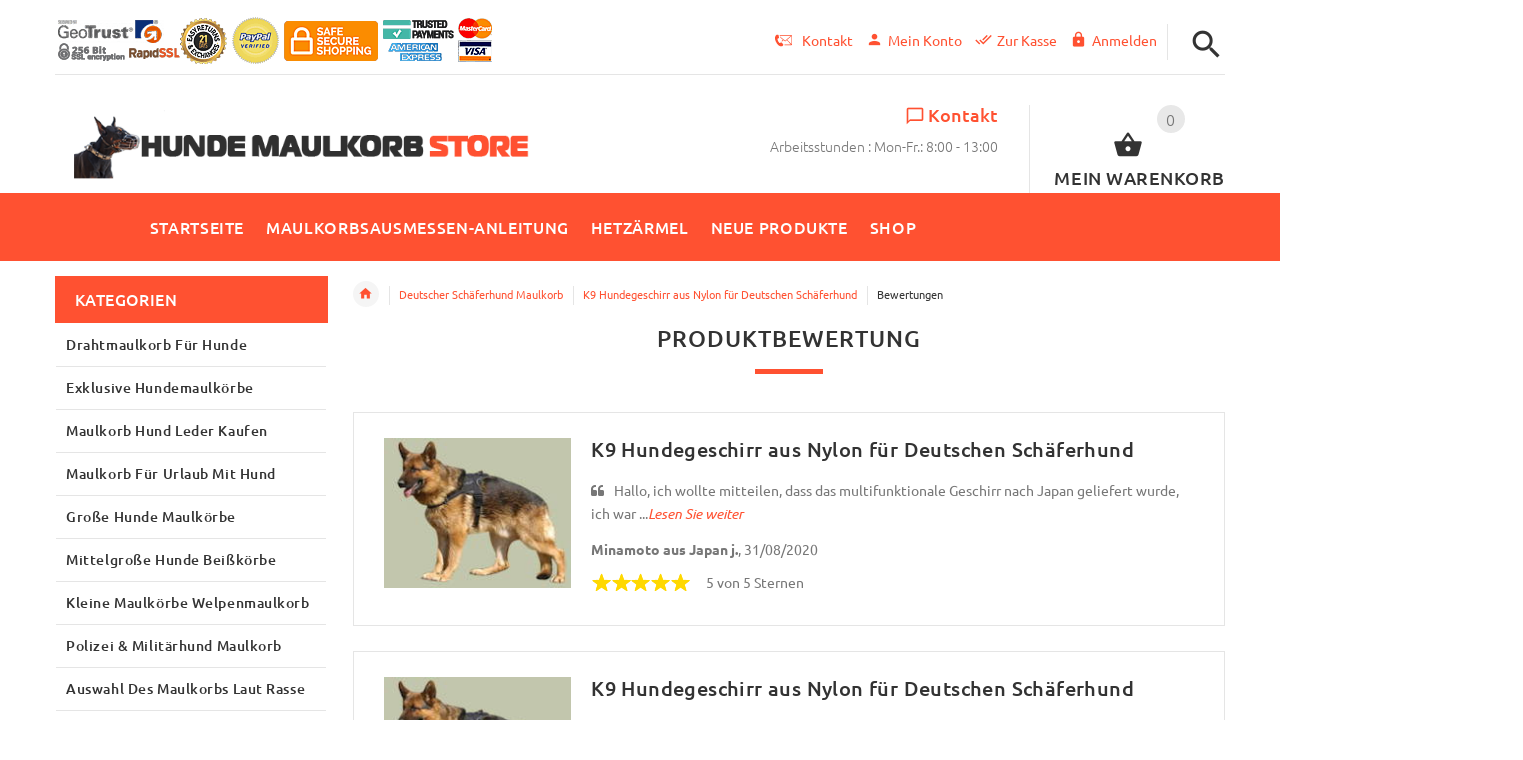

--- FILE ---
content_type: text/html; charset=utf-8
request_url: https://www.hunde-maulkorb-store.de/deutscher-sch%25C3%25A4ferhund-maulkorb-c-43/k9-hundegeschirr-aus-nylon-f%25C3%25BCr-deutschen-sch%25C3%25A4ferhund-pr-316.html
body_size: 48272
content:
<!DOCTYPE html>
<html xmlns="http://www.w3.org/1999/xhtml" dir="ltr" lang="de" xmlns:og="http://opengraphprotocol.org/schema/" xmlns:fb="http://www.facebook.com/2008/fbml">
<head>
<script>
    window.dataLayer = window.dataLayer || [];
    dataLayer.push({ ecommerce: null });
    (function(w,d,s,l,i){w[l]=w[l]||[];w[l].push({'gtm.start':
    new Date().getTime(),event:'gtm.js'});var f=d.getElementsByTagName(s)[0],
    j=d.createElement(s),dl=l!='dataLayer'?'&l='+l:'';j.async=true;j.src=
    'https://www.googletagmanager.com/gtm.js?id='+i+dl;f.parentNode.insertBefore(j,f);
    })(window,document,'script','dataLayer','GTM-M2CDKWJF');
</script>
<title>product reviews: K9 Hundegeschirr aus Nylon für Deutschen Schäferhund [H6###1055 K9 Allwetter-Hundegeschirr aus Nylon furr Deutscher Schaeferhund] : Der Maulkorb, Hundemaulkorb, Beisskorb, Beisskorb, Drahtmaulkorb  und Ledermaulkorb vom Hersteller, Der Maulkorb Leder und Draht, Hundemaulkorb | Beisskorb vom Hersteller</title>
<meta http-equiv="Content-Type" content="text/html; charset=utf-8" />
<meta name="viewport" content="initial-scale = 1.0,maximum-scale = 1.0" />
<meta name="keywords" content="product reviews: K9 Hundegeschirr aus Nylon für Deutschen Schäferhund [H6###1055 K9 Allwetter-Hundegeschirr aus Nylon furr Deutscher Schaeferhund] Herm Sprenger Halsbänder Drahtmaulkorb für Hunde Hundegeschirre Hundeleine kaufen Hundezubehör Deutscher Schäferhund Maulkorb Amerikanischer Pitbull Maulkorb Maulkorb für Rottweiler Deutsche Dogge Maulkörbe Labrador Maulkörbe Amerikanische Bulldogge Maulkorb Malinois Maulkörbe Dobermann Maulkörbe Cane Corso Maulkörbe Maulkorb für Deutschen Boxer Englische Bulldogge Maulkörbe Bordeauxdogge Beißkörbe Neufundland Beißkörbe Dalmatian Maulkörbe Exklusive Halsbänder Collie Maulkörbe Maulkorb Hund Leder kaufen Exklusive Hundemaulkörbe Bullmastiff Beißkörbe Amstaff Beißkörbe Französische Bulldogge Maulkorb Kaukasischer Owtscharka Maulkorb Husky und Akita Maulkörbe Briard Beißkörbe Bullterrier Maulkörbe Hundespielzeug online kaufen Kleine Maulkörbe Welpenmaulkorb Große Hunde Maulkörbe Mittelgroße Hunde Beißkörbe Sarmatian Mastiff Beißkörbe Rhodesian Ridgeback Beißkörbe Polizei & Militärhund Maulkorb Auswahl des Maulkorbs laut Rasse Bloodhound Maulkörbe Louisiana Catahoula Leopard Dog Trainer Hundesportbekleidung Cocker Spaniel Maulkörbe Hunde Geschenke Boerboel Maulkörbe Geschenke, Hundesets 2019 Weisser Schäferhund Maulkorb Drahthaar Foxterrier Maulkorb Lakeland Terrier Maulkorb Mastiff Maulkorb Mischlinge Maulkorb Berner Sennenhund Maulkorb Golden Retriever Maulkorb Südrussischer Schäferhund Riesenschnauzer Maulkorb Schwarzer Russischer Terrier Dachshund Maulkorb Pudel Maulkorb Zwergschnauzer Maulkorb Airedale Terrier Maulkorb Hundebekleidung &#10159; Australian Shepherd Sheltie Border Collie Jack Russell Terrier Yorkshireterrier Designer Hundezubehör St. Bernhard Maulkörbe Maulkorb für Urlaub mit Hund Hetzärmel kaufen, IGP Artikel Kettenhalsband für Hund West-Sibirischer Laika Zubehör Schweizer Sennenhund Maulkorb für Shar Pei Schutzhundzubehör, Hürden, IGP Springer Spaniel Maulkorb Dogo Argentino Maulkorb Tervuren Artikel Canaan Maulkorb Alaskan Malamute Maulkorb Nothern Inuit Hund Maulkorb Bandog Mastiff Viszla Artikel Moskauer Wachhund Maulkorb Hundehalsband FDT Artisan Trainer Kleidung FDT PRO Akita Inu Shiba Inu Zubehör Do Khyi Zubehör/ Tibet Mastiff Löwchen Hund / Petit Chien Lion Beagle Hundegeschirr, Halsband Bringsel, Hetzkissen, Beissrolle Benji Cairn Terrier Zubehör Boston Terrier Zubehör kaufen IGP Zubehör für Hundetraining Kangal Maulkörbe Herder Maulkorb Continental Bulldog Hundeshop, Maulkorb, maulkorb, Maulkörbe, ledermaulkorb, Drahtmaulkorb, drahtmaulkorb, Leder Maulkorb, Nylonmaulkorb, hundemaulkorb, hundeartikel, Hundemaulkorb, Hundehalsbänder, Halsbänder, Hundegeschirre, Hundeleinen, Hunde Shop, Hundezüchter, Hundefutter, Hundesport, Hundehalsband, Hundeerziehung, Jagdhund, Tierbedarf, Hundeboxen, Hundepflege, Heimtierbedarf, Hundeschwimmweste, Outdoorshop, Hundemarke, Hundemarken, Hundespielzeug, Hundeausbildung, Hundeaccessoires, Hundezubehör" />
<meta name="description" content="Der Maulkorb, Hundemaulkorb, Beisskorb, Beisskorb, Drahtmaulkorb  und Ledermaulkorb vom Hersteller product reviews: K9 Hundegeschirr aus Nylon für Deutschen Schäferhund [H6###1055 K9 Allwetter-Hundegeschirr aus Nylon furr Deutscher Schaeferhund] - Allwetter-Geschirr aus Nylon für Deutschen Schäferhund Dieses leichte, strapazierfähige Zuggeschirr für Deutschen Schäferhund dient Ihnen und Ihrem Hund zu den verschiedensten Zwecken erfolgreich jahrelang. Das ist wahrscheinlich das beste Hundegeschirr aus Nylon für Polizei-, Service-, Rettungs-, Sport- und Schutzhund. Das ist ein wunderbares Zuggeschirr mit zwei zusätzlichen D-Ringen, die an den " />
<meta name="author" content="hunde-maulkorb-store.de" />
<meta name="generator" content="shopping cart program by Zen Cart&reg;, http://www.zen-cart.com eCommerce" />
<link rel="icon" href="includes/templates/yourstore/images/uploads/favicon-hunde-maulkorb_1545833360.ico" type="image/x-icon" />
<link rel="shortcut icon" href="includes/templates/yourstore/images/uploads/favicon-hunde-maulkorb_1545833360.ico" type="image/x-icon" />
<base href="https://www.hunde-maulkorb-store.de/" />
<link rel="canonical" href="https://www.hunde-maulkorb-store.de/deutscher-sch%C3%A4ferhund-maulkorb-c-43/k9-hundegeschirr-aus-nylon-f%C3%BCr-deutschen-sch%C3%A4ferhund-pr-316.html" />
<link rel="alternate" href="https://www.hunde-maulkorb-store.de/deutscher-sch%C3%A4ferhund-maulkorb-c-43/k9-hundegeschirr-aus-nylon-f%C3%BCr-deutschen-sch%C3%A4ferhund-pr-316.html?language=de" hreflang="de" />
<link rel="alternate" href="https://www.hunde-maulkorb-store.de/deutscher-sch%C3%A4ferhund-maulkorb-c-43/k9-hundegeschirr-aus-nylon-f%C3%BCr-deutschen-sch%C3%A4ferhund-pr-316.html?language=en" hreflang="en" />
<!-- Theme File for Color -->
<!--CSS files Ends-->
<link rel="stylesheet" type="text/css" href="/includes/templates/yourstore/external/slick/slick.1663241258.css" />
<link rel="stylesheet" type="text/css" href="/includes/templates/yourstore/css/templatecss.1753949779.css" />
<link rel="stylesheet" type="text/css" href="/includes/templates/yourstore/css/custom_style.1663241258.css" />
<link rel="stylesheet" type="text/css" href="/includes/templates/yourstore/external/font/style.1663241258.css" />
<link rel="stylesheet" type="text/css" href="/includes/templates/yourstore/css/devicecss.1663241258.css" />
<link rel="stylesheet" type="text/css" href="/includes/templates/yourstore/external/rs-plugin/css/settings.1663241258.css" />
<link rel="stylesheet" type="text/css" href="/includes/templates/yourstore/css/style_imagehover.1663241258.css" />
<link rel="stylesheet" type="text/css" href="/includes/templates/yourstore/css/stylesheet_ceon_manual_card.1663241258.css" />
<link rel="stylesheet" type="text/css" href="/includes/templates/yourstore/css/stylesheet_combine_css.1663241258.css" />
<link rel="stylesheet" type="text/css" href="/includes/templates/yourstore/css/stylesheet_pzen_ajxcart.1663241258.css" />
<link rel="stylesheet" type="text/css" href="/includes/templates/yourstore/css/stylesheet_user_customcss.1663241258.css" />
<link rel="stylesheet" type="text/css" href="/includes/templates/yourstore/css/german_stylesheet.1663241258.css" />

<!--Query Ends-->
<style>

.product .btn.btn--ys.btn--xl, #RandomProducts .btn.btn--ys.btn--xl, .lst_comb_sec .btn.btn--ys.btn--xl{font-size: 14px;padding: 8px 10px 6px;}
.product .quick-view b{font-size:14px;padding:10px;}
@media (min-width: 1200px){.product .quick-view{margin-top: -18px;}}
@media (max-width:1300px){
	.product .btn.btn--ys.btn--xl{font-size: 14px;padding: 8px 1px;}
	.product .product__inside__info .btn--xl:not(.row-mode-visible) .icon {width: 35px;}
	.product .product__inside__info .btn--xl:not(.row-mode-visible){height: 35px;line-height: 18px;width: 35px;}
}

.content-bg-1{background: url("includes/templates/yourstore/images/uploads/content-bg-1_1473853051.jpg") center center repeat;}
.tooltip-inner{background-color: #ff5131;}
.tooltip.top .tooltip-arrow{border-top:5px solid #ff5131;}
.tooltip.left .tooltip-arrow{border-left:5px solid #ff5131;}
.tooltip.bottom .tooltip-arrow{border-bottom:5px solid #ff5131;}
.tooltip.right .tooltip-arrow{border-right:5px solid #ff5131;}
#product_name a:hover, #loginForm .buttonRow.back.important > a:hover, .buttonRow.back.important > a:hover, #checkoutSuccessOrderLink > a:hover, #checkoutSuccessContactLink > a:hover, #checkoutSuccess a.cssButton.button_logoff:hover, #subproduct_name > a, a.table_edit_button span.cssButton.small_edit:hover, #productReviewLink > a:hover, .buttonRow.product_price > a:hover, #searchContent a:hover, #siteMapList a:hover, .box_heading_style h1 a:hover, .info-links > li:hover a, #navBreadCrumb li a:hover, .footer-toplinks a:hover, .banner:hover .link:hover, #cartContentsDisplay a.table_edit_button:hover, #timeoutDefaultContent a:hover, #logoffDefaultMainContent > a span.pseudolink:hover, #createAcctDefaultLoginLink > a:hover, #unsubDefault a .pseudolink:hover, .review_content > p i.fa, .gv_faq a:hover, .alert > a:hover, .readmore,button, #shoppingCartDefault .buttonRow, .header-container .header .greeting a:hover, .header-container .header .cart-info .shopping_cart_link, .content.caption h2, .content.caption a, #reviewsContent > a:hover, .product-name-desc .product_name a:hover, .add_title, .btn.dropdown-toggle.btn-setting, .centerBoxContentsAlsoPurch .product-actions a, #specialsListing .item .product-actions a, #whatsNew .centerBoxContentsNew.centeredContent .product_price, #popularProducts .centerBoxContentsPopular.centeredContent .product_price, #featuredProducts .centerBoxContentsFeatured.centeredContent .product_price, .item .product_price, #specialsDefault .centerBoxContentsSpecials.centeredContent .product_price, #specialsListing .specialsListBoxContents .product_price, #alsopurchased_products .product_price, #upcomingProducts .product_price, .productListing-data .product_name > a:hover, .newproductlisting .product_name > a:hover, .brands-wrapper h2, .category-slideshow-wrapper h2, .box_heading h2, .custom-newsletter-left header > h2, .alsoPurchased header > h2, .product_price.total span.total_price, .breadcrumb-current, .cartTableHeading, #cartSubTotal, table#cartContentsDisplay tr th, #prevOrders .tableHeading th, #accountHistInfo .tableHeading th, #cartSubTotal, .remodal h1, .remodal-close:after, .remodal-confirm, .about-us-details header > h2, .cart_table .fa-times-circle:hover, .basketcol span.cartTitle, #viewCart a, .product-list .item:hover .info-right .product-title a, .extra-links li a:hover, .contact-us li.aboutus_mail a:hover, .prodinfo-actions .wish_link a, .prodinfo-actions .compare_link a, .about-us-details h3, #timeoutDefault .timeoutbuttons a:hover, .product-info-ratings .rating-links a.lnk:hover, .product-listview .product-info .name a:hover, .pseudolink:hover, .notfound_title {color: #ff5131;}
#checkoutSuccess a:hover, #siteMapMainContent a:hover, .login-buttons > a:hover, .alert > a:hover, #navBreadCrumb li:last-child a:hover, #cartImage > a:hover, .product_wishlist_name > a:hover, #compareDefaultMainContent a:hover, .index-ratings > a:hover, .link-list.inline a:hover, .copyright a:hover, .more_info_text, .body-container .product-container .product-top .product-info .quantity-container .lnk:hover, #description .product-tab p#productInfoLink a {color: #ff5131 !important;}
/*Pagination*/
.pagination > li > a:hover, .pagination > li > span:hover, .pagination > li > a:focus, .pagination > li > span:focus{ color: #ff5131;background-color: #f5f5f5;border-color: transparent;}
/*Heading*/
h1 a:hover, h2 a:hover, h3 a:hover, h4 a:hover, h5 a:hover, h6 a:hover{color: #ff5131;text-decoration: none;}
a{color: #ff5131;text-decoration: none;}
a:hover, a:focus{color: #ff5131;text-decoration: underline;}
.title-decimal:before, .recent-post-box .figure{background: #ff5131;}
.link-banner1:hover{text-decoration: none;color: #ff5131;}
.hor-line{background-color: #ff5131;}
.color-custom, .color-custom:hover, .color, .color:hover, a.color, a.color:hover {color: #ff5131;}
.color-green-dark, .color-green-dark:hover {color: #ff5131;}
.bg-custom, .bg-green-dark{background-color: #ff5131;}
.simple-list li:before, .simple-list li.active > a, .simple-list-underline li:after, .simple-list-underline li.active > a {color: #ff5131;}
.simple-list li a:hover, .simple-list-underline li a:hover {color: #ff5131;text-decoration: none;}
.marker-list li, .marker-list-circle li:after{color: #ff5131;}
.marker-list li a {color: #ff5131;-webkit-transition:  all 300ms linear 0s;-moz-transition:  all 300ms linear 0s;-ms-transition:  all 300ms linear 0s;-o-transition:  all 300ms linear 0s;transition:  all 300ms linear 0s;}
.decimal-list li:before{color: #ff5131;}
.decimal-list a:hover{color: #ff5131 !important;}
.categories-list li a:hover{color: #ff5131;}
.without-declaration-list li a:hover{color: #ff5131;}
.list-icon span{background-color: #ff5131;}
.list-arrow-right li:after, .list-arrow-right li a:hover {color: #ff5131;}
.icon-enable {color: #ff5131;}
blockquote.quote-left, blockquote.quote-left:before {color: #ff5131;}
.fill-bg-custom {background-color: #ff5131;}
.table-bordered-01 tbody tr td:first-child {color: #ff5131;}
dl dd a {color: #ff5131;text-decoration: underline;}
.link-icon, .link-color, .link-color:hover, .link-underline, .link-underline:hover {color: #ff5131;}
.media-box-link {background-color: #ff5131;}
.media-box-link:hover .icon {color: #ff5131;}
.bull-line {background: #ff5131;}
/* The dot */
#loader .dot {background-color: #ff5131;}
@keyframes dot1{ 0% { transform: rotateY(0) rotateZ(0) rotateX(0); background-color: #ff5131;} 45% { transform: rotateZ(180deg) rotateY(360deg) rotateX(90deg); background-color: #000000; animation-timing-function: cubic-bezier(0.15, 0.62, 0.72, 0.98);}
  90%, 100% {transform: rotateY(0) rotateZ(360deg) rotateX(180deg); background-color: #ff5131;}}
.toggle-menu .li-col-full .close:hover, .toggle-menu:hover {color: #ff5131;}
#header.header-layout-02 .account-row-list ul li a, #header.header-layout-03 .account-row-list ul li a {color: #ff5131;text-decoration: none;-webkit-transition:  all 0.3s 0s ease;-moz-transition:  all 0.3s 0s ease;-ms-transition:  all 0.3s 0s ease;-o-transition:  all 0.3s 0s ease;transition:  all 0.3s 0s ease;}
#header.header-layout-02 .h-address .icon, #header.header-layout-03 .h-address .icon{color: #ff5131;}
#header.header-layout-03 .stuck-nav .badge--color:after{border-top: 5px solid #ff5131;}
#header.header-layout-03 .stuck-nav {background-color: #ff5131;}
.footer-copyright a, footer .box-address .icon, footer.layout-5 .telephone-box address .icon {color: #ff5131;}
.v-links-list a {color: #ff5131;-webkit-transition:  all 200ms linear 0s;-moz-transition:  all 200ms linear 0s;-ms-transition:  all 200ms linear 0s;-o-transition:  all 200ms linear 0s;transition:  all 200ms linear 0s;}
.v-links-list a:active {color: #ff5131;}
.product__inside__name h2, .product__inside__name h2 a, .product .quick-view, .product .product__inside__info__link li a:hover, .product__inside__info__link li a:hover, .product .product__inside__info__link li:hover, .product .product__inside__info__link li:hover a, .product__inside__info__link li:hover, .product__inside__info__link li:hover span.text, .product-link li a:hover, .product-link li:hover, .product-link li:hover span.text, .product-listing.row-view > div .product__inside__review > a:hover, .product-info-outer #productPrevNext .product-prev:hover:before, .product-info-outer #productPrevNext .product-next:hover:before, .product-info__price, .product-info__review > a:last-child, .product-info__review > a:hover {color: #ff5131;}
.video-link {color: #ff5131;}
.delivery-banner__icon, .delivery-banner__text h3 {color: #ff5131;}
.slickArrowHover, .slick-prev:hover, .slick-next:hover, .carousel-products__button span:hover, .carousel-products__button span:focus {outline: none;background: #ff5131;}
.carousel-products__button .slick-arrow:hover,.product .quick-view:hover b {background-color: #ff5131;}
.nav-dot .slick-dots li.slick-active button:before, .banner-slider-button .slick-prev:hover:before, .banner-slider-button .slick-next:hover:before, .banner-slider-button .slick-prev:hover:before, .banner-slider-button .slick-next:hover:before{color: #ff5131;opacity: 1;}
/*==== banner-slider-button====*/
.banner-slider-button .slick-prev,.banner-slider-button .slick-next {background-color: transparent;}
.banner-slider-button .slick-prev:before, .banner-slider-button .slick-next:before {color: #fff;}
.slider-blog .box-foto:after{color: #ff5131;}
.link-hover-block:hover h6, .link-hover-block:hover h6 em {color: #ff5131 !important;}
.slider-blog-layout1 .slider-blog__item .box-data:before, .slider-blog-layout1 .slider-blog__item h6 {color: #ff5131;}
.recent-post-box .figure{background: #ff5131;}
.recent-post-box .figure .figcaption{background-color: #ff5131;}
.recent-post-box h4, .recent-post-box h4 a, .recent-post-box .link-commet, .recent-post-box:hover .figcaption span{color: #ff5131;}
.fill-bg .slick-prev:hover:before, .fill-bg .slick-next:hover:before {color: #ff5131;}
.dropdown-link .icon {color: #ff5131;}
.image-link:hover .figcaption, .image-links-prototypes .image-link:hover .figcaption, .image-links-listing .image-link:hover .figcaption {color: #ff5131;}
.navbar-color-white .badge--color {background-color: #ff5131;}
.search a:hover .icon, #search-dropdown .input-outer button:hover, #search-dropdown-menu .input-outer button:hover,  #search-dropdown-fix .input-outer button:hover {color: #ff5131;}
.cart .dropdown > a .icon, .cart .dropdown-menu .cart__item__control a:hover {color: #333333 !important;}
.cart .dropdown-menu .cart__close:hover, .cart .dropdown-menu .cart__total span {color: #ff5131;}
.cart .dropdown-menu .cart__item__image:hover {outline: 2px solid #ff5131;}
.banner .figure, .banner-layout-1 .figure {background-color: #ff5131;}
.banner .figcaption .text.color, .box-baners .banner .figcaption .icon.color, .box-baners .banner .figcaption span.color, .box-baners .banner .figcaption span.color span, .box-baners .banner .figcaption em.color, .box-baners .banner .figcaption em.color span, .box-baners .banner .figcaption .text-custom, .box-baners .banner .figcaption .link-btn-20:hover, .box-baners .banner .figcaption .link-btn-20:hover span, .banner-icon__text h3 {color: #ff5131;}
.banner-icon:hover .banner-icon__icon {background: #ff5131;}
.banner-one-product .product-content .title a:hover, .banner-one-product .product-content .price{color: #ff5131;}
.input-counter span:hover{color: #ff5131;}
.link-img-hover:hover, .link-img-hover1:hover{background: #ff5131;}
.tp-caption1--wd-2, .tp-caption3--wd-2, .slider-layout-3 .tp-caption2--wd-2{color: #ff5131;}
.link-button{background-color: #ff5131;}
.link-button:hover{color: #ff5131 !important;}
.button--border-thick{border: 2px solid #ff5131;}
.tp-leftarrow.default:hover, .tp-rightarrow.default:hover{background-color: #ff5131 !important;}
.tp-caption--product-1 .title a, .tp-caption--product-1 .title, .tp-caption--product-1 .title a:focus, .tp-caption--product-1 .btn--ys:hover, .tp-caption--product-1 [data-btn="btn btn--ys"]:hover {color: #ff5131;}
.tp-banner-button1 .tp-leftarrow.default:hover, .tp-banner-button1 .tp-rightarrow.default:hover{color: #ff5131 !important;}
.instafeed a, .instafeed a:after{background-color: #ff5131;}
.promos h2, .promos h2 a{color: #ff5131;}
.breadcrumbs .breadcrumb.breadcrumb--ys > li.home-link a {color: #ff5131;}
.collapse-block__title:after{color: #ff5131;}
.expander-list > li a:hover, .expander-list li > a.active, .expander-list .expander:before {color: #ff5131;}
#nav-cat li.submenu > a:before{color: #ff5131;}
.filter-list li span, .filter-list li a.icon:hover{color: #ff5131;}
.price-input input[type=text]{color: #ff5131;}
.compare__item__delete a, .compare__item__title h2 a:hover, #compareSlide .compareSlide__close:hover, #compareSlide .compareSlide__bot .clear-all, #compareSlide .compareSlide__bot .clear-all:hover, #compareSlide .compared-product__delete, #compareSlide .compared-product__name, .compare-table .link-close:hover{color: #ff5131;}
.vertical-carousel__item .price-box, .vertical-carousel__item__title h2 a:hover{color: #ff5131;}
.vertical-carousel .slick-prev:hover, .vertical-carousel .slick-next:hover{background: #ff5131;}
.subcategory-item a:hover .subcategory-item__title, .subcategory-item__title a:hover{color: #ff5131;}
.filters-row__view:hover, .filters-row__view.active, .filters-row__select .icon{color: #ff5131;}
.without-left-col#left-column .slide-column-close{color: #ff5131;}
.back-to-top{background-color: #ff5131;}
.post__title_block figure{background: #ff5131;}
.post__title_block time{ background-color: #ff5131;}
.post__meta a, .post__meta .icon {color: #ff5131;}
.recent-comments dt{ color: #ff5131;}
.gallery__item a:before{background-color: #ff5131;}
.shopping-cart-table__product-price, .shopping-cart-table__input input, .shopping-cart-table a, .shopping-cart-table__product-name a{color: #ff5131;}
.btn.updateall_btn:hover .btn--ys, .btn.updateall_btn:hover [data-btn="btn btn--ys"] {background: #ff5131;}
.table-total td{color: #ff5131;}
.block-underline-top .link-functional{color: #ff5131;}
.order-review-table__product-price, .order-review-table__input input, .order-review-table a, .order-review-table__product-name a {color: #ff5131;}
.table-total-checkout td, .table-wishlist__product-name, .table-wishlist__product-price, .table-wishlist__delete, .table-wishlist-1__product-price, .table-wishlist-1__product-name, .table-wishlist-1__product-name a { color: #ff5131;}
.nav-select-item li a .icon-clothes {color: #ff5131;}
.bigGallery .slick-prev:hover, .bigGallery .slick-next:hover { background: #ff5131;}
.lookbook .hint, .lookbook-layout2 .hint:before{background: #ff5131;}
.lookbook .hint-title, .lookbook-layout1 .hint-title, .lookbook-layout2 .hint-title, .lookbook-layout2 .hint .icon { color: #ff5131;}
.lookbook .hint__dot {border-color: #ff5131;}
.countdown-transparent .countdown-section{color: #ff5131;}
.title-aside-wrapper {background-color: #ff5131;}
.title-under:after {background: #ff5131;}
.slogan {color: #ff5131;}
.badge--color {background-color: #ff5131;}
.badge--color:after {border-top-color: #ff5131;}
.cartbox_overlay button.close.btn--ys.btn--sm, .btn--ys,[data-btn="btn btn--ys"] {background-color: #ff5131;}
.btn--ys:hover, .btn--ys:active, .btn--ys.focus, .btn--ys:focus,[data-btn="btn btn--ys"]:hover, [data-btn="btn btn--ys"]:active, [data-btn="btn btn--ys"]:focus {background: #ff5131;}
.cartbox_overlay button.close.btn--ys.btn--sm:hover, .btn--ys:hover, [data-btn="btn btn--ys"]:hover {color: #ff5131;background-color: #f5f5f5;}
.btn--ys.btn--light span, [data-btn="btn btn--ys"].btn--light span, [data-btn="btn btn--ys"].btn--invert, .btn--ys.btn--invert {color: #ff5131;}
.btn--ys.btn--light:hover, [data-btn="btn btn--ys"].btn--light:hover, [data-btn="btn btn--ys"].btn--invert:hover, .btn--ys.btn--invert:hover {background-color: #ff5131;}
.btn--border:hover, .btn--border:active, .btn--border.focus, .btn--border:focus {background: #ff5131;}
.btn--border:hover { color: #ff5131}
.btn--border:hover {background-color: #f5f5f5;}
.button--tamaya::before, .button--tamaya::after {background: #ff5131;}
.btn-img.active, .btn-img:hover {background-color: #ff5131;}
.select-basket .dropdown-toggle {background-color: #ff5131;}
.select-basket__table tfoot td {color: #ff5131;}
.radio input:focus + .outer .inner, .radio .inner { background-color: #ff5131;}
.checkbox-group label .check:before {color: #ff5131;}
input[type=checkbox]:checked ~ label .box {border-color: #ff5131;}
.form-control:focus, input.visibleField:focus {border-color: #ff5131;}
.input-group-addon {color: #ff5131;}
.tag:hover, .tags-list li a:hover {background-color: #ff5131; border-color: #ff5131;}
.pagination li a .icon {color: #ff5131;}
.white-modal .modal-header .close {color: #ff5131;}
.comments .media-body .media-title {color: #ff5131;}
.panel .panel-heading .panel-title:after {color: #ff5131;}
.panel .panel-heading.active .panel-heading__number { background-color: #ff5131;}
.link-functional .icon, .link-functional .fa, .link-functional:hover {color: #ff5131;}
.buttonRow.btn.btn--ys:hover > a, [data-btn="btn btn--ys"].buttonRow:hover > a {color: #ff5131;}
.sidebox_content a:hover, .sidebox_content .price-box { color: #ff5131;}
@media (max-width: 479px){.carousel-products__button span.btn-prev:hover, .carousel-products__button span.btn-next:hover {outline: none;background: #ff5131;}
}
@media (max-width: 510px){.slider-blog-layout1 .slider-blog__item .box-foto:before{color: #ff5131;}}
@media (min-width: 768px){
.product .carousel-control:hover,.product .carousel-control:focus {outline: none;background: #ff5131;}
.slick-arrow-bottom .slick-prev:hover:before, .slick-arrow-bottom .slick-next:hover:before {color: #ff5131;}
.slick-arrow-top .slick-prev:hover, .slick-arrow-top .slick-next:hover {background-color: #ff5131;}
.nav-tabs--ys > li.active > a:before {background-color: #ff5131;}
.nav-tabs--ys-center li.active > a{border-bottom: 5px solid #ff5131 !important;}
.nav-tabs--ys-center1 li.active > a{border-bottom: 3px solid #ff5131 !important;}
}
@media (max-width: 767px){
.product-listing:not(.carousel-products-mobile) .product .product__inside__info .btn--xl:not(.row-mode-visible):hover .icon {color: #ff5131;}
.slider-blog .box-foto:after {color: #ff5131;}
.nav-tabs li a:hover {color: #ff5131;}
.nav-tabs li.active a {background: #ff5131 !important;}
.mobile-collapse__title:before {color: #ff5131;}
}
@media (max-width: 768px){
.subscribe-box #mc_embed_signup input:focus, .subscribe-box #mc_embd_signup input:focus{border-color: #ff5131;}
footer .mobile-collapse .mobile-collapse__title:hover{color: #ff5131;}
footer .mobile-collapse.open .mobile-collapse__title{color: #ff5131;}
}
@media (max-width: 991px){
#left-column .slide-column-close {color: #ff5131;}
.table-wishlist .visible-icon .icon {color: #ff5131;}
}
@media (min-width: 1025px) {
.dropdown .dropdown-menu > li > a .icon, .dropdown > a:hover .icon { color: #ff5131;}
header #mainMenu .navbar-nav > li > a .act-underline:before, header #leftMenu .navbar-nav > li > a .act-underline:before{background-color: #ffffff;}
.navbar-vertical #mainMenu .navbar-nav > li > a:before, .navbar-vertical #leftMenu .navbar-nav > li > a:before {background-color: #ff5131;}
.megamenu > li li > a:not(:only-child):after, .megamenu__submenu li a .icon, .megamenu .megamenu__submenu--marked li > a:before {color: #ff5131;}
.megamenu__subtitle span:first-child,#mainMenu .mn1 li > ul,#leftMenu .mn1 li > ul {border-bottom: 2px solid #ff5131 !important;}
.megamenu__subtitle:hover span:first-child, .megamenu > li:hover .megamenu__subtitle span {color: #ff5131;}
.navbar.navbar-vertical #mainMenu .navbar-nav > li > a .icon, .navbar.navbar-vertical #mainMenu .navbar-nav > li > a:hover, .navbar.navbar-vertical #leftMenu .navbar-nav > li > a .icon, .navbar.navbar-vertical #leftMenu .navbar-nav > li > a:hover {color: #ff5131;}
.navbar.navbar-vertical #mainMenu .navbar-nav > li:hover .dropdown-menu:before, .navbar.navbar-vertical #leftMenu .navbar-nav > li:hover .dropdown-menu:before {background-color: #ff5131;}
.cart .dropdown-menu.slide-from-top .cart__item__info__title h2 a {color: #ff5131;}
.cart .dropdown-menu.slide-from-top .cart__item__edit .icon, .cart .dropdown-menu.slide-from-top .cart__item__delete .icon {color: #ff5131; font-size:27px;}
#header.header-layout-04 .account:hover .icon {color: #ff5131 !important;}
}
@media (max-width: 1024px){
.dropdown > a:hover .icon, .dropdown .dropdown-menu--xs-full a:not(.btn) .icon{color: #ff5131;}
.dropdown .dropdown-menu__close a{color: #ff5131 !important;}
.responsive-menu > ul li a:hover, .responsive-menu > ul li.dl-back a, .responsive-menu > ul li.dl-close a, .responsive-menu li > a:not(:only-child):after {
color: #ff5131;}
#cboxClose:hover, .canvas-menu #cboxClose:hover:before {color: #ff5131;}
#off-canvas-menu ul li .name.open a {color: #ff5131;}
#search-dropdown .search__close .icon:hover, #search-dropdown-menu .search__close .icon:hover, #search-dropdown-fix .search__close .icon:hover {color: #ff5131;}
.cart .dropdown-menu .cart__close span, .cart .dropdown-menu .cart__item__info__title h2 a, .cart .dropdown-menu .cart__item__info__details a, .cart .dropdown-menu .btn.btn--ys:hover .icon, .cart .dropdown-menu [data-btn="btn btn--ys"]:hover .icon, .cart .dropdown-menu [data-btn="btn btn--ys"]:focus .icon, .cart .dropdown-menu .btn.btn--ys:focus .icon {color: #ff5131;}
.cart .dropdown-menu .cart__item__control a { max-width: 30px !important;color: #ff5131 !important;}
#header .navbar, #header .settings {background-color: #ff5131;}
}
/* Theme Color Ends*/
.separator-section hr, .content hr, hr.hr-md {border-width: 1px 0 0;border-color : #E5E5E5;}
.separator-section hr {
    position: relative;
    top: 0;
    width: 100%;
    display: inline-block;
}
header.header-style-1 .header-nav, header.header-style-2 .header-nav {margin-top: 0px;}
header.header-style-2, header.header-style-1 {position:relative;}
header.header-style-1 .header-nav .navbar,header.header-style-2 .header-nav .navbar {background: rgba(0, 0, 0, 0.88) none repeat scroll 0 0;}
footer .links-social{margin-top:50px;}
.navbar-vertical.fill-bg #mainMenu .navbar-nav > li > a::before, .navbar-vertical.fill-bg #leftMenu .navbar-nav > li > a::before{background-color:#ff5131;}
.navbar.navbar-vertical.fill-bg #mainMenu .navbar-nav > li > a, .navbar.navbar-vertical.fill-bg #leftMenu .navbar-nav > li > a {background: #ff5131 none repeat scroll 0 0;border-bottom:1px solid rgba(250, 250, 250, 0.2);color: #fff;}
/*** Menu SHOP start ***/
@media (min-width: 1024px) {
#mainMenu .mn1 li > ul li > ul, #leftMenu .mn1 li > ul li > ul {border-top: 2px solid #ff5131;}
#mainMenu ul ul li.submenu::before, #leftMenu ul ul li.submenu::before {border-color: transparent transparent transparent #ff5131;}
#mainMenu ul ul li.submenu:hover::before, #leftMenu ul ul li.submenu:hover::before {border-color: #ff5131 transparent transparent transparent;}
}
/*** Menu SHOP end ***/
/*** fix user menu start ***/
@media (max-width: 1024px) {
#header.header-layout-03 .fixedbar .fix-user-menu .account {background-color: #ff5131;}
}
/*** fix user menu end ***/
/*** models sizes table start ***/
.table-models-sizes-legend span {color: #ff5131; font-weight: bold;}
.table-models-sizes th {background-color: #ff5131;}
/*** models sizes table end ***/
/*** products bar, products tabs start ***/
.products-bar, .products-bar-fixed, .product-info .btn--ys {background-color: #ff5131;}
.product-info .btn--ys:hover {background-color: #f5f5f5;}
.products-bar-fixed-btn .btn, .f-short-tabs-nav span {color: #ff5131;}
.f-tab-header-active {background: #ff5131 url(/images/icons/icon_arrow_small_up_big.png) 10px 50% no-repeat;}
.f-short-tab-link-active {border-bottom: 2px solid #ff5131;}
/*** products bar, products tabs end ***/
/*** Add to Cart button in product card ***/
.buybtn_cover{background:#ff5131;position: relative;}
/** Add to Cart button in category **/
.buybtn_ctg_cover{background:#ff5131;position: relative;float:left;}
/*** Click to check it out***/
.btn_check_out{background:#ff5131;}
.btn_check_out:hover {
    background:#ff5131 !important;
    color:#fff!important;
    transform: scale(1.1);}

.checkout_button.btn.pull-right {
   background-color: #0C7931;
   height: 50px;
   margin-top: -5px;
}

.checkout_button.btn.pull-right a {
   padding: 5px 25px 10px 10px;
}
.checkout_button.btn span {
   color: #FFF !important;
}
.check [data-btn="btn btn--ys"] {
   background-color: #0C7931 !important;
   color: #FFF;
}
.cart .dropdown-menu .cart__item__info__title h2 {
    font-size: 15px !important;
    line-height: 1.3em !important;
    padding: 0 40px 10px 0 !important;
}	
.checkout_button a {
    display: inline-block;
    height: 100%;
    width: 100%;
    padding: 10px 25px 10px 10px;
    position: relative;
    z-index: 2;
}	
.checkout_button .icon {
    position: absolute;
    top: 53%;
    right: calc(50% - 72px);
    left: auto;
    transform: translate(-50%,-50%);
}
</style><!-- Google Jquery -->
<!--<script src="includes/templates/yourstore/external/jquery/jquery-2.1.4.min.js"></script>//-->
<script src="https://code.jquery.com/jquery-3.6.1.min.js" crossorigin="anonymous"></script>	
</head>

<body id="productreviewsBody" class="two-columns-home fnt-small">
		

<!-- Back to top -->
<div class="back-to-top"><span class="icon-keyboard_arrow_up"></span></div>
<!-- /Back to top -->
<!--bof-header logo and navigation display-->
<!-- mobile menu -->
<div class="hidden">
    <nav id="off-canvas-menu">
	<ul class="expander-list">
		<li>
			<span class="name">
				<a href="https://www.hunde-maulkorb-store.de/"><span class="act-underline">Startseite</span>
				</a>
			</span>
		</li>
		<li>
			<span class="name">
				<a href="/contact_us.html">
					<span class="act-underline">Kontakt</span>
				</a>
			</span>
		</li>		
		<!--Display the EZ Pages link in Menu. Uncomment if needed. -->
								                                    			                        			                        			    							<!--EZ Pages Menu Ends Here-->
				<li><span class="name mobmn">
<a href="https://www.hunde-maulkorb-store.de/drahtmaulkorb-f%C3%BCr-hunde-c-3/">Drahtmaulkorb für Hunde</a></span></li><li><span class="name mobmn">
<a href="https://www.hunde-maulkorb-store.de/exklusive-hundemaulk%C3%B6rbe-c-61/">Exklusive Hundemaulkörbe</a></span></li><li><span class="name mobmn">
<a href="https://www.hunde-maulkorb-store.de/maulkorb-hund-leder-kaufen-c-60/">Maulkorb Hund Leder kaufen</a></span></li><li><span class="name mobmn">
<a href="https://www.hunde-maulkorb-store.de/maulkorb-f%C3%BCr-urlaub-mit-hund-c-116/">Maulkorb für Urlaub mit Hund</a></span></li><li><span class="name mobmn">
<a href="https://www.hunde-maulkorb-store.de/gro%C3%9Fe-hunde-maulk%C3%B6rbe-c-73/">Große Hunde Maulkörbe</a></span></li><li><span class="name mobmn">
<a href="https://www.hunde-maulkorb-store.de/mittelgro%C3%9Fe-hunde-bei%C3%9Fk%C3%B6rbe-c-74/">Mittelgroße Hunde Beißkörbe</a></span></li><li><span class="name mobmn">
<a href="https://www.hunde-maulkorb-store.de/kleine-maulk%C3%B6rbe-welpenmaulkorb-c-71/">Kleine Maulkörbe Welpenmaulkorb</a></span></li><li><span class="name mobmn">
<a href="https://www.hunde-maulkorb-store.de/polizei-milit%C3%A4rhund-maulkorb-c-79/">Polizei & Militärhund Maulkorb</a></span></li><li><span class="name mobmn">
<a href="https://www.hunde-maulkorb-store.de/auswahl-des-maulkorbs-laut-rasse-c-78/">Auswahl des Maulkorbs laut Rasse</a></span></li><li><span class="name mobmn">
<a href="https://www.hunde-maulkorb-store.de/designer-hundezubeh%C3%B6r-c-114/">Designer Hundezubehör</a></span></li><li><span class="name mobmn">
<a href="https://www.hunde-maulkorb-store.de/exklusive-halsb%C3%A4nder-c-58/">Exklusive Halsbänder</a></span></li><li class="submenu level1">
<a class="wdmn" href="https://www.hunde-maulkorb-store.de/hundehalsband-fdt-artisan-c-136/">Hundehalsband FDT Artisan</a><span class="name mobmn"><span class="expander">-</span>
<a class="dropdown-toggle1" data-toggle="dropdown1" href="https://www.hunde-maulkorb-store.de/hundehalsband-fdt-artisan-c-136/">Hundehalsband FDT Artisan</a></span><ul role="menu" class="megamenu__submenu image-links-level-1 level1"><li><span class="name mobmn">
<a href="https://www.hunde-maulkorb-store.de/artisan-halsb%C3%A4nder-2-cm-c-136_149/">Artisan Halsbänder 2 cm</a></span></li><li><span class="name mobmn">
<a href="https://www.hunde-maulkorb-store.de/artisan-halsb%C3%A4nder-25-cm-c-136_150/">Artisan Halsbänder 2,5 cm</a></span></li><li><span class="name mobmn">
<a href="https://www.hunde-maulkorb-store.de/artisan-halsb%C3%A4nder-3-cm-c-136_151/">Artisan Halsbänder 3 cm</a></span></li><li><span class="name mobmn">
<a href="https://www.hunde-maulkorb-store.de/artisan-halsb%C3%A4nder-4-cm-c-136_152/">Artisan Halsbänder 4 cm</a></span></li></ul></li><li><span class="name mobmn">
<a href="https://www.hunde-maulkorb-store.de/kettenhalsband-f%C3%BCr-hund-c-120/">Kettenhalsband für Hund</a></span></li><li class="submenu level1">
<a class="wdmn" href="https://www.hunde-maulkorb-store.de/hundegeschirre-c-4/">Hundegeschirre</a><span class="name mobmn"><span class="expander">-</span>
<a class="dropdown-toggle1" data-toggle="dropdown1" href="https://www.hunde-maulkorb-store.de/hundegeschirre-c-4/">Hundegeschirre</a></span><ul role="menu" class="megamenu__submenu image-links-level-1 level1"><li><span class="name mobmn">
<a href="https://www.hunde-maulkorb-store.de/nylongeschirre-f%C3%BCr-hunde-c-4_154/">Nylongeschirre für Hunde</a></span></li></ul></li><li class="submenu level1">
<a class="wdmn" href="https://www.hunde-maulkorb-store.de/hundeleine-kaufen-c-5/">Hundeleine kaufen</a><span class="name mobmn"><span class="expander">-</span>
<a class="dropdown-toggle1" data-toggle="dropdown1" href="https://www.hunde-maulkorb-store.de/hundeleine-kaufen-c-5/">Hundeleine kaufen</a></span><ul role="menu" class="megamenu__submenu image-links-level-1 level1"><li><span class="name mobmn">
<a href="https://www.hunde-maulkorb-store.de/lederleinen-c-5_13/">Lederleinen</a></span></li><li><span class="name mobmn">
<a href="https://www.hunde-maulkorb-store.de/nylon-hundeleine-c-5_14/">Nylon Hundeleine</a></span></li><li><span class="name mobmn">
<a href="https://www.hunde-maulkorb-store.de/kettenleinen-mit-schlaufen-c-5_147/">Kettenleinen mit Schlaufen</a></span></li></ul></li><li><span class="name mobmn">
<a href="https://www.hunde-maulkorb-store.de/herm-sprenger-halsb%C3%A4nder-c-1/">Herm Sprenger Halsbänder</a></span></li><li><span class="name mobmn">
<a href="https://www.hunde-maulkorb-store.de/hundebekleidung-10159-c-108/">Hundebekleidung &#10159;</a></span></li><li><span class="name mobmn">
<a href="https://www.hunde-maulkorb-store.de/hundezubeh%C3%B6r-c-8/">Hundezubehör</a></span></li><li class="submenu level1">
<a class="wdmn" href="https://www.hunde-maulkorb-store.de/hundespielzeug-online-kaufen-c-70/">Hundespielzeug online kaufen</a><span class="name mobmn"><span class="expander">-</span>
<a class="dropdown-toggle1" data-toggle="dropdown1" href="https://www.hunde-maulkorb-store.de/hundespielzeug-online-kaufen-c-70/">Hundespielzeug online kaufen</a></span><ul role="menu" class="megamenu__submenu image-links-level-1 level1"><li><span class="name mobmn">
<a href="https://www.hunde-maulkorb-store.de/starmark-interaktive-spielzeuge-c-70_157/">Starmark Interaktive Spielzeuge</a></span></li></ul></li><li><span class="name mobmn">
<a href="https://www.hunde-maulkorb-store.de/trainer-hundesportbekleidung-c-86/">Trainer Hundesportbekleidung</a></span></li><li><span class="name mobmn">
<a href="https://www.hunde-maulkorb-store.de/trainer-kleidung-fdt-pro-c-137/">Trainer Kleidung FDT PRO</a></span></li><li><span class="name mobmn">
<a href="https://www.hunde-maulkorb-store.de/hetz%C3%A4rmel-kaufen-igp-artikel-c-119/">Hetzärmel kaufen, IGP Artikel</a></span></li><li><span class="name mobmn">
<a href="https://www.hunde-maulkorb-store.de/igp-zubeh%C3%B6r-f%C3%BCr-hundetraining-c-146/">IGP Zubehör für Hundetraining</a></span></li><li><span class="name mobmn">
<a href="https://www.hunde-maulkorb-store.de/bringsel-hetzkissen-beissrolle-c-142/">Bringsel, Hetzkissen, Beissrolle</a></span></li><li><span class="name mobmn">
<a href="https://www.hunde-maulkorb-store.de/schutzhundzubeh%C3%B6r-h%C3%BCrden-igp-c-124/">Schutzhundzubehör, Hürden, IGP</a></span></li><li><span class="name mobmn">
<a href="https://www.hunde-maulkorb-store.de/airedale-terrier-maulkorb-c-107/">Airedale Terrier Maulkorb</a></span></li><li><span class="name mobmn">
<a href="https://www.hunde-maulkorb-store.de/akita-inu-shiba-inu-zubeh%C3%B6r-c-138/">Akita Inu Shiba Inu Zubehör</a></span></li><li><span class="name mobmn">
<a href="https://www.hunde-maulkorb-store.de/alaskan-malamute-maulkorb-c-131/">Alaskan Malamute Maulkorb</a></span></li><li><span class="name mobmn">
<a href="https://www.hunde-maulkorb-store.de/amerikanische-bulldogge-maulkorb-c-49/">Amerikanische Bulldogge Maulkorb</a></span></li><li><span class="name mobmn">
<a href="https://www.hunde-maulkorb-store.de/amerikanischer-pitbull-maulkorb-c-45/">Amerikanischer Pitbull Maulkorb</a></span></li><li><span class="name mobmn">
<a href="https://www.hunde-maulkorb-store.de/amstaff-bei%C3%9Fk%C3%B6rbe-c-64/">Amstaff Beißkörbe</a></span></li><li><span class="name mobmn">
<a href="https://www.hunde-maulkorb-store.de/australian-shepherd-c-109/">Australian Shepherd</a></span></li><li><span class="name mobmn">
<a href="https://www.hunde-maulkorb-store.de/bandog-mastiff-c-133/">Bandog Mastiff</a></span></li><li><span class="name mobmn">
<a href="https://www.hunde-maulkorb-store.de/beagle-hundegeschirr-halsband-c-141/">Beagle Hundegeschirr, Halsband</a></span></li><li><span class="name mobmn">
<a href="https://www.hunde-maulkorb-store.de/benji-cairn-terrier-zubeh%C3%B6r-c-144/">Benji Cairn Terrier Zubehör</a></span></li><li><span class="name mobmn">
<a href="https://www.hunde-maulkorb-store.de/berner-sennenhund-maulkorb-c-99/">Berner Sennenhund Maulkorb</a></span></li><li><span class="name mobmn">
<a href="https://www.hunde-maulkorb-store.de/bloodhound-maulk%C3%B6rbe-c-82/">Bloodhound Maulkörbe</a></span></li><li><span class="name mobmn">
<a href="https://www.hunde-maulkorb-store.de/bordeauxdogge-bei%C3%9Fk%C3%B6rbe-c-55/">Bordeauxdogge Beißkörbe</a></span></li><li><span class="name mobmn">
<a href="https://www.hunde-maulkorb-store.de/boerboel-maulk%C3%B6rbe-c-89/">Boerboel Maulkörbe</a></span></li><li><span class="name mobmn">
<a href="https://www.hunde-maulkorb-store.de/border-collie-c-111/">Border Collie</a></span></li><li><span class="name mobmn">
<a href="https://www.hunde-maulkorb-store.de/boston-terrier-zubeh%C3%B6r-kaufen-c-145/">Boston Terrier Zubehör kaufen</a></span></li><li><span class="name mobmn">
<a href="https://www.hunde-maulkorb-store.de/briard-bei%C3%9Fk%C3%B6rbe-c-68/">Briard Beißkörbe</a></span></li><li><span class="name mobmn">
<a href="https://www.hunde-maulkorb-store.de/bullmastiff-bei%C3%9Fk%C3%B6rbe-c-62/">Bullmastiff Beißkörbe</a></span></li><li><span class="name mobmn">
<a href="https://www.hunde-maulkorb-store.de/bullterrier-maulk%C3%B6rbe-c-69/">Bullterrier Maulkörbe</a></span></li><li><span class="name mobmn">
<a href="https://www.hunde-maulkorb-store.de/canaan-maulkorb-c-130/">Canaan Maulkorb</a></span></li><li><span class="name mobmn">
<a href="https://www.hunde-maulkorb-store.de/cane-corso-maulk%C3%B6rbe-c-52/">Cane Corso Maulkörbe</a></span></li><li><span class="name mobmn">
<a href="https://www.hunde-maulkorb-store.de/cocker-spaniel-maulk%C3%B6rbe-c-87/">Cocker Spaniel Maulkörbe</a></span></li><li><span class="name mobmn">
<a href="https://www.hunde-maulkorb-store.de/continental-bulldog-c-158/">Continental Bulldog</a></span></li><li><span class="name mobmn">
<a href="https://www.hunde-maulkorb-store.de/collie-maulk%C3%B6rbe-c-59/">Collie Maulkörbe</a></span></li><li><span class="name mobmn">
<a href="https://www.hunde-maulkorb-store.de/dachshund-maulkorb-c-104/">Dachshund Maulkorb</a></span></li><li><span class="name mobmn">
<a href="https://www.hunde-maulkorb-store.de/dalmatian-maulk%C3%B6rbe-c-57/">Dalmatian Maulkörbe</a></span></li><li><span class="name mobmn">
<a href="https://www.hunde-maulkorb-store.de/maulkorb-f%C3%BCr-deutschen-boxer-c-53/">Maulkorb für Deutschen Boxer</a></span></li><li><span class="name mobmn">
<a href="https://www.hunde-maulkorb-store.de/deutsche-dogge-maulk%C3%B6rbe-c-47/">Deutsche Dogge Maulkörbe</a></span></li><li><span class="name mobmn">
<a href="https://www.hunde-maulkorb-store.de/deutscher-sch%C3%A4ferhund-maulkorb-c-43/">Deutscher Schäferhund Maulkorb</a></span></li><li><span class="name mobmn">
<a href="https://www.hunde-maulkorb-store.de/do-khyi-zubeh%C3%B6r-tibet-mastiff-c-139/">Do Khyi Zubehör/ Tibet Mastiff</a></span></li><li><span class="name mobmn">
<a href="https://www.hunde-maulkorb-store.de/dobermann-maulk%C3%B6rbe-c-51/">Dobermann Maulkörbe</a></span></li><li><span class="name mobmn">
<a href="https://www.hunde-maulkorb-store.de/dogo-argentino-maulkorb-c-128/">Dogo Argentino Maulkorb</a></span></li><li><span class="name mobmn">
<a href="https://www.hunde-maulkorb-store.de/drahthaar-foxterrier-maulkorb-c-92/">Drahthaar Foxterrier Maulkorb</a></span></li><li><span class="name mobmn">
<a href="https://www.hunde-maulkorb-store.de/englische-bulldogge-maulk%C3%B6rbe-c-54/">Englische Bulldogge Maulkörbe</a></span></li><li><span class="name mobmn">
<a href="https://www.hunde-maulkorb-store.de/franz%C3%B6sische-bulldogge-maulkorb-c-65/">Französische Bulldogge Maulkorb</a></span></li><li><span class="name mobmn">
<a href="https://www.hunde-maulkorb-store.de/golden-retriever-maulkorb-c-100/">Golden Retriever Maulkorb</a></span></li><li><span class="name mobmn">
<a href="https://www.hunde-maulkorb-store.de/herder-maulkorb-c-156/">Herder Maulkorb</a></span></li><li><span class="name mobmn">
<a href="https://www.hunde-maulkorb-store.de/husky-und-akita-maulk%C3%B6rbe-c-67/">Husky und Akita Maulkörbe</a></span></li><li><span class="name mobmn">
<a href="https://www.hunde-maulkorb-store.de/jack-russell-terrier-c-112/">Jack Russell Terrier</a></span></li><li><span class="name mobmn">
<a href="https://www.hunde-maulkorb-store.de/kangal-maulk%C3%B6rbe-c-153/">Kangal Maulkörbe</a></span></li><li><span class="name mobmn">
<a href="https://www.hunde-maulkorb-store.de/kaukasischer-owtscharka-maulkorb-c-66/">Kaukasischer Owtscharka Maulkorb</a></span></li><li><span class="name mobmn">
<a href="https://www.hunde-maulkorb-store.de/labrador-maulk%C3%B6rbe-c-48/">Labrador Maulkörbe</a></span></li><li><span class="name mobmn">
<a href="https://www.hunde-maulkorb-store.de/lakeland-terrier-maulkorb-c-93/">Lakeland Terrier Maulkorb</a></span></li><li><span class="name mobmn">
<a href="https://www.hunde-maulkorb-store.de/louisiana-catahoula-leopard-dog-c-85/">Louisiana Catahoula Leopard Dog</a></span></li><li><span class="name mobmn">
<a href="https://www.hunde-maulkorb-store.de/l%C3%B6wchen-hund-petit-chien-lion-c-140/">Löwchen Hund / Petit Chien Lion</a></span></li><li><span class="name mobmn">
<a href="https://www.hunde-maulkorb-store.de/nothern-inuit-hund-maulkorb-c-132/">Nothern Inuit Hund Maulkorb</a></span></li><li><span class="name mobmn">
<a href="https://www.hunde-maulkorb-store.de/malinois-maulk%C3%B6rbe-c-50/">Malinois Maulkörbe</a></span></li><li><span class="name mobmn">
<a href="https://www.hunde-maulkorb-store.de/mastiff-maulkorb-c-94/">Mastiff Maulkorb</a></span></li><li><span class="name mobmn">
<a href="https://www.hunde-maulkorb-store.de/moskauer-wachhund-maulkorb-c-135/">Moskauer Wachhund Maulkorb</a></span></li><li><span class="name mobmn">
<a href="https://www.hunde-maulkorb-store.de/neufundland-bei%C3%9Fk%C3%B6rbe-c-56/">Neufundland Beißkörbe</a></span></li><li><span class="name mobmn">
<a href="https://www.hunde-maulkorb-store.de/pudel-maulkorb-c-105/">Pudel Maulkorb</a></span></li><li><span class="name mobmn">
<a href="https://www.hunde-maulkorb-store.de/rhodesian-ridgeback-bei%C3%9Fk%C3%B6rbe-c-76/">Rhodesian Ridgeback Beißkörbe</a></span></li><li><span class="name mobmn">
<a href="https://www.hunde-maulkorb-store.de/riesenschnauzer-maulkorb-c-102/">Riesenschnauzer Maulkorb</a></span></li><li><span class="name mobmn">
<a href="https://www.hunde-maulkorb-store.de/maulkorb-f%C3%BCr-rottweiler-c-46/">Maulkorb für Rottweiler</a></span></li><li><span class="name mobmn">
<a href="https://www.hunde-maulkorb-store.de/maulkorb-f%C3%BCr-shar-pei-c-123/">Maulkorb für Shar Pei</a></span></li><li><span class="name mobmn">
<a href="https://www.hunde-maulkorb-store.de/schwarzer-russischer-terrier-c-103/">Schwarzer Russischer Terrier</a></span></li><li><span class="name mobmn">
<a href="https://www.hunde-maulkorb-store.de/st-bernhard-maulk%C3%B6rbe-c-115/">St. Bernhard Maulkörbe</a></span></li><li><span class="name mobmn">
<a href="https://www.hunde-maulkorb-store.de/s%C3%BCdrussischer-sch%C3%A4ferhund-c-101/">Südrussischer Schäferhund</a></span></li><li><span class="name mobmn">
<a href="https://www.hunde-maulkorb-store.de/sarmatian-mastiff-bei%C3%9Fk%C3%B6rbe-c-75/">Sarmatian Mastiff Beißkörbe</a></span></li><li><span class="name mobmn">
<a href="https://www.hunde-maulkorb-store.de/schweizer-sennenhund-c-122/">Schweizer Sennenhund</a></span></li><li><span class="name mobmn">
<a href="https://www.hunde-maulkorb-store.de/sheltie-c-110/">Sheltie</a></span></li><li><span class="name mobmn">
<a href="https://www.hunde-maulkorb-store.de/springer-spaniel-maulkorb-c-125/">Springer Spaniel Maulkorb</a></span></li><li><span class="name mobmn">
<a href="https://www.hunde-maulkorb-store.de/tervuren-artikel-c-129/">Tervuren Artikel</a></span></li><li><span class="name mobmn">
<a href="https://www.hunde-maulkorb-store.de/viszla-artikel-c-134/">Viszla Artikel</a></span></li><li><span class="name mobmn">
<a href="https://www.hunde-maulkorb-store.de/weisser-sch%C3%A4ferhund-maulkorb-c-91/">Weisser Schäferhund Maulkorb</a></span></li><li><span class="name mobmn">
<a href="https://www.hunde-maulkorb-store.de/westsibirischer-laika-zubeh%C3%B6r-c-121/">West-Sibirischer Laika Zubehör</a></span></li><li><span class="name mobmn">
<a href="https://www.hunde-maulkorb-store.de/yorkshireterrier-c-113/">Yorkshireterrier</a></span></li><li><span class="name mobmn">
<a href="https://www.hunde-maulkorb-store.de/zwergschnauzer-maulkorb-c-106/">Zwergschnauzer Maulkorb</a></span></li><li><span class="name mobmn">
<a href="https://www.hunde-maulkorb-store.de/mischlinge-maulkorb-c-95/">Mischlinge Maulkorb</a></span></li><li><span class="name mobmn">
<a href="https://www.hunde-maulkorb-store.de/geschenke-hundesets-2019-c-90/">Geschenke, Hundesets 2019</a></span></li><li><span class="name mobmn">
<a href="https://www.hunde-maulkorb-store.de/hunde-geschenke-c-88/">Hunde Geschenke</a></span></li>	</ul>
</nav></div>
<!-- mobile menu -->
<!-- Header Container -->
<div class="header-wrapper">
    <header id="header" class="header-layout-03 fill-bg-dark">
        <div class="container">
            <div class="row">					
                <!-- col-left -->
                <div class="col-sm-6 col-md-5 col-lg-5 col-xl-6">						
                    <div class="settings">
                        <div class="badges mobile-menu-off">
                            <img src="images/icons/badges.png" alt="fdt badges">
                        </div>
                         
                                            </div>
                </div>
                <!-- /col-left -->
                <!-- col-right -->
                <div class="col-sm-6 col-md-7 col-lg-7 col-xl-6 text-right">						
                    <!-- search start -->
                    <div class="search link-inline pull-right mobile-menu-off">
                        <a href="#" class="search__open"><span class="icon icon-search"></span></a>
                        <div id="search-dropdown" class="">
                            <!--Search Bar-->
                            <form name="quick_find_header" action="https://www.hunde-maulkorb-store.de/advanced_search_result.html" method="get"><input type="hidden" name="main_page" value="advanced_search_result" /><input type="hidden" name="search_in_description" value="0" /><div class="input-outer"><input type="text" name="keyword" id="search-top" maxlength="30" value="Suchen Sie hier gesamten Laden .." onfocus="if(this.value == 'Suchen Sie hier gesamten Laden ..') this.value = '';" onblur="if (this.value == '') this.value = 'Suchen Sie hier gesamten Laden ..';" /><button class="icon icon-search" title="" type="submit"></button></div><a href="#" class="search__close"><span class="icon icon-close"></span></a></form>                            <!--Search Bar Ends-->
                        </div>
                    </div>
                    <!-- search end -->
                    <!-- account menu start -->
                    <div class="account link-inline hidden mobile-menu-on">
                        <div class="dropdown text-right">
                            <a class="dropdown-toggle" data-toggle="dropdown">
                            <span class="icon icon-person "></span>
                            </a>
                            <ul class="dropdown-menu dropdown-menu--xs-full">
                                <li>
                                    <a class='my_account svg' href="/contact_us.html" role="navigation" aria-label="Contact page"><svg id="Layer_1" data-name="Layer 1" xmlns="http://www.w3.org/2000/svg" viewBox="0 0 122.88 84.04" fill="#ff5131"><title>call-message</title><path d="M34.11,3h83a5.8,5.8,0,0,1,5.79,5.79V70.27a5.76,5.76,0,0,1-1,3.25,2.32,2.32,0,0,1-.55.82,2.2,2.2,0,0,1-.54.38,5.78,5.78,0,0,1-3.7,1.35H68a15.44,15.44,0,0,0,.42-4.45h47.22L84.8,39.23,74.62,47.91h0a2.22,2.22,0,0,1-2.84,0L61.1,39.23h0l-9.69,9.71A12.4,12.4,0,0,0,47,47.07L57.64,36.41,37.91,20.32a14,14,0,0,0-.68-3.42l-.79-3.49L73.15,43.34,115.26,7.46H35.11L34.11,3ZM17.46,31a61.46,61.46,0,0,0,4.73,14.91A51.89,51.89,0,0,0,32.61,60.48a1.47,1.47,0,0,0,1.17.45,5.31,5.31,0,0,0,2-.67,17.91,17.91,0,0,0,2.1-1.36c3.14-2.18,7-4.89,10.29-1.85.08.07.12.14.2.2L58.84,68.78a1.13,1.13,0,0,1,.1.13,6.09,6.09,0,0,1,.79,5.77,14.31,14.31,0,0,1-3.94,5.76,13.76,13.76,0,0,1-7.94,3.46,29.8,29.8,0,0,1-8.28-.4,27.16,27.16,0,0,1-11.31-4.73,54.16,54.16,0,0,1-9.86-9.43l-.24-.29c-1.52-1.8-3.16-3.73-4.69-5.88A78.72,78.72,0,0,1,1,34.34C-.72,25.59-.37,16.85,3.33,9.62c2-4,5.06-7.2,9-8.69,3.44-1.32,7.51-1.34,12.13.63a1.67,1.67,0,0,1,1,1.24l3.73,16.58a4.57,4.57,0,0,1-.82,4.88,9.43,9.43,0,0,1-4.29,2.5c-.56.24-1.21.45-1.9.67-2.27.74-4.86,1.61-4.73,3.65v0Zm70.72,5.33,30.26,31.73V10.58L88.18,36.36Z"/></svg>Kontakt</a>
                                </li>
								<li>
                                    <a class='my_account' href="https://www.hunde-maulkorb-store.de/account.html">
                                        <span class="icon icon-person"></span>Mein Konto                                    </a>
                                </li>
                                																<li>
									<a href="https://www.hunde-maulkorb-store.de/checkout_shipping.html">
										<span class="icon icon-done_all"></span>Zur Kasse									</a>
								</li>
                                <li>
                                                                            <a class="login" href="https://www.hunde-maulkorb-store.de/login.html">
                                            <span class="icon icon-lock"></span>Anmelden                                        </a>
                                                                    </li>
                                <li class="dropdown-menu__close"><a href="#"><span class="icon icon-close"></span>schließen</a></li>
                            </ul>
                        </div>
                    </div>
                    <!-- account menu end -->
                    <!-- account menu start -->
                    <div class="account-row-list pull-right mobile-menu-off">
                        <ul>
                                <li>
                                    <a class='my_account svg' href="/contact_us.html" role="navigation" aria-label="Contact page"><svg id="Layer_1" data-name="Layer 1" xmlns="http://www.w3.org/2000/svg" viewBox="0 0 122.88 84.04" fill="#ff5131"><title>call-message</title><path d="M34.11,3h83a5.8,5.8,0,0,1,5.79,5.79V70.27a5.76,5.76,0,0,1-1,3.25,2.32,2.32,0,0,1-.55.82,2.2,2.2,0,0,1-.54.38,5.78,5.78,0,0,1-3.7,1.35H68a15.44,15.44,0,0,0,.42-4.45h47.22L84.8,39.23,74.62,47.91h0a2.22,2.22,0,0,1-2.84,0L61.1,39.23h0l-9.69,9.71A12.4,12.4,0,0,0,47,47.07L57.64,36.41,37.91,20.32a14,14,0,0,0-.68-3.42l-.79-3.49L73.15,43.34,115.26,7.46H35.11L34.11,3ZM17.46,31a61.46,61.46,0,0,0,4.73,14.91A51.89,51.89,0,0,0,32.61,60.48a1.47,1.47,0,0,0,1.17.45,5.31,5.31,0,0,0,2-.67,17.91,17.91,0,0,0,2.1-1.36c3.14-2.18,7-4.89,10.29-1.85.08.07.12.14.2.2L58.84,68.78a1.13,1.13,0,0,1,.1.13,6.09,6.09,0,0,1,.79,5.77,14.31,14.31,0,0,1-3.94,5.76,13.76,13.76,0,0,1-7.94,3.46,29.8,29.8,0,0,1-8.28-.4,27.16,27.16,0,0,1-11.31-4.73,54.16,54.16,0,0,1-9.86-9.43l-.24-.29c-1.52-1.8-3.16-3.73-4.69-5.88A78.72,78.72,0,0,1,1,34.34C-.72,25.59-.37,16.85,3.33,9.62c2-4,5.06-7.2,9-8.69,3.44-1.32,7.51-1.34,12.13.63a1.67,1.67,0,0,1,1,1.24l3.73,16.58a4.57,4.57,0,0,1-.82,4.88,9.43,9.43,0,0,1-4.29,2.5c-.56.24-1.21.45-1.9.67-2.27.74-4.86,1.61-4.73,3.65v0Zm70.72,5.33,30.26,31.73V10.58L88.18,36.36Z"/></svg>Kontakt</a>
                                </li>							
                            <li>
                            	<a class='my_account' href="https://www.hunde-maulkorb-store.de/account.html">
                                	<span class="icon icon-person"></span>Mein Konto                                </a>
                            </li>
																					<li>
								<a href="https://www.hunde-maulkorb-store.de/checkout_shipping.html">
									<span class="icon icon-done_all"></span>Zur Kasse								</a>
							</li>
                            <li>
								                                    <a class="login" href="https://www.hunde-maulkorb-store.de/login.html">
                                        <span class="icon icon-lock"></span>Anmelden                                    </a>
                                                            </li>
                        </ul>
                    </div>
                    <!-- /account menu end -->
                </div>
            </div>
            <hr class="mobile-menu-off">
        </div>
        <div class="container">
            <div class="row">
            	<div class="col-sm-12 col-md-12 col-lg-12 col-xl-12">
            		<div class="badges badges-mobile">
                		<img src="images/icons/badges.png" alt="fdt badges">
            		</div>
                </div>
            </div>
        </div>
        <div class="container offset-top-5 header-logo">
            <div class="row">
                <!-- col-left -->
                <div class="col-xs-12 col-md-3 col-lg-3 col-xl-3 col-sm-3">
                    <!-- logo start --> 
                    <a href="https://www.hunde-maulkorb-store.de/">
                        <img class="logo img-responsive" alt="logo" src="includes/templates/yourstore/images/uploads/logo-hunde-maulkorb-store_1545833360.png" />
                    </a>
                    <!-- logo end --> 
                </div>
                <!-- /col-left -->						
                <!-- col-right -->										
                <div class="col-sm-6 col-md-8 col-lg-8 col-xl-8 pull-right text-right">
                    <div class="row-functional-link">								
                        <!-- shopping cart start -->
						<div class="cart link-inline">
							<div id="ajax-cart-content" class="ajax-cart-content-header dropdown text-right">
								<a href="https://www.hunde-maulkorb-store.de/shopping_cart.html" class="dropdown-toggle " id="topcartlink"><span class="badge badge--cart">0</span><span class="icon icon-shopping_basket"></span><span class='name-text'>Mein Warenkorb</span></a><div role="menu" class="dropdown-menu dropdown-menu--xs-full slide-from-top">
	<div class="container">
		<div class="cart__top">Kürzlich hinzugefügte Position</div>
		<a class="icon icon-close cart__close" href="#"><span>schließen</span></a>Sie haben keine Artikel im Warenkorb.</div></div>							</div>
						</div>
						<!-- shopping cart end -->
                        						<!-- address -->
                        <div class="h-address pull-right hidden-md hidden-sm hidden-xs">
																						<!--<span class="icon icon-chat_bubble_outline"></span> <b><a href="https://www.hunde-maulkorb-store.de/contact_us.html">info@hunde-maulkorb-store.de</a></b> <br>-->
								<span class="icon icon-chat_bubble_outline"></span> <b><a href="https://www.hunde-maulkorb-store.de/contact_us.html">Kontakt</a></b> <br>
                                                        Arbeitsstunden : Mon-Fr.: 8:00 - 13:00                        </div>
                        <!-- /address -->
						                    </div>
                </div>					
                <!-- /col-right -->
            </div>
        </div>
		<div class="stuck-nav">
		    <div class="container-fluid fix-user-menu">
			    <div class="row">
                    <div class="col-sm-6 col-md-5 col-lg-5 col-xl-6">
                        <div class="badges mobile-menu-off">
                            <img src="images/icons/badges.png" alt="fdt badges">
                        </div>
                    </div>
                        <div class="col-sm-6 col-md-7 col-lg-7 col-xl-6 text-right">
			            <!-- search start -->
                        <div class="search link-inline pull-right mobile-menu-off">
                            <a href="#" class="search__open"><span class="icon icon-search"></span></a>
                            <div id="search-dropdown-fix" class="">
                                <!--Search Bar-->
                                <form name="quick_find_header" action="https://www.hunde-maulkorb-store.de/advanced_search_result.html" method="get"><input type="hidden" name="main_page" value="advanced_search_result" /><input type="hidden" name="search_in_description" value="1" /><div class="input-outer"><input type="text" name="keyword" id="search-top-fix" maxlength="30" value="Suchen Sie hier gesamten Laden .." onfocus="if(this.value == 'Suchen Sie hier gesamten Laden ..') this.value = '';" onblur="if (this.value == '') this.value = 'Suchen Sie hier gesamten Laden ..';" /><button class="icon icon-search" title="" type="submit"></button></div><a href="#" class="search__close"><span class="icon icon-close"></span></a></form>                                <!--Search Bar Ends-->
                            </div>
                        </div>
                        <!-- search end -->
                        <!-- account menu start -->
                        <div class="account link-inline mobile-menu-on">
                            <div class="dropdown text-right">
                                <a class="dropdown-toggle" data-toggle="dropdown">
                                <span class="icon icon-person ">My account</span>
                                </a>
                                <ul class="dropdown-menu dropdown-menu--xs-full">
                                <li>
                                    <a class='my_account svg' href="/contact_us.html" role="navigation" aria-label="Contact page"><svg id="Layer_1" data-name="Layer 1" xmlns="http://www.w3.org/2000/svg" viewBox="0 0 122.88 84.04" fill="#ff5131"><title>call-message</title><path d="M34.11,3h83a5.8,5.8,0,0,1,5.79,5.79V70.27a5.76,5.76,0,0,1-1,3.25,2.32,2.32,0,0,1-.55.82,2.2,2.2,0,0,1-.54.38,5.78,5.78,0,0,1-3.7,1.35H68a15.44,15.44,0,0,0,.42-4.45h47.22L84.8,39.23,74.62,47.91h0a2.22,2.22,0,0,1-2.84,0L61.1,39.23h0l-9.69,9.71A12.4,12.4,0,0,0,47,47.07L57.64,36.41,37.91,20.32a14,14,0,0,0-.68-3.42l-.79-3.49L73.15,43.34,115.26,7.46H35.11L34.11,3ZM17.46,31a61.46,61.46,0,0,0,4.73,14.91A51.89,51.89,0,0,0,32.61,60.48a1.47,1.47,0,0,0,1.17.45,5.31,5.31,0,0,0,2-.67,17.91,17.91,0,0,0,2.1-1.36c3.14-2.18,7-4.89,10.29-1.85.08.07.12.14.2.2L58.84,68.78a1.13,1.13,0,0,1,.1.13,6.09,6.09,0,0,1,.79,5.77,14.31,14.31,0,0,1-3.94,5.76,13.76,13.76,0,0,1-7.94,3.46,29.8,29.8,0,0,1-8.28-.4,27.16,27.16,0,0,1-11.31-4.73,54.16,54.16,0,0,1-9.86-9.43l-.24-.29c-1.52-1.8-3.16-3.73-4.69-5.88A78.72,78.72,0,0,1,1,34.34C-.72,25.59-.37,16.85,3.33,9.62c2-4,5.06-7.2,9-8.69,3.44-1.32,7.51-1.34,12.13.63a1.67,1.67,0,0,1,1,1.24l3.73,16.58a4.57,4.57,0,0,1-.82,4.88,9.43,9.43,0,0,1-4.29,2.5c-.56.24-1.21.45-1.9.67-2.27.74-4.86,1.61-4.73,3.65v0Zm70.72,5.33,30.26,31.73V10.58L88.18,36.36Z"/></svg>Kontakt</a>
                                </li>									
                                    <li>
                                        <a class='my_account' href="https://www.hunde-maulkorb-store.de/account.html">
                                            <span class="icon icon-person"></span>Mein Konto                                        </a>
                                    </li>
                                        								    								<li>
    									<a href="https://www.hunde-maulkorb-store.de/checkout_shipping.html">
    										<span class="icon icon-done_all"></span>Zur Kasse    									</a>
    								</li>
                                    <li>
                                                                                    <a class="login" href="https://www.hunde-maulkorb-store.de/login.html">
                                                <span class="icon icon-lock"></span>Anmelden                                            </a>
                                                                            </li>
                                    <li class="dropdown-menu__close"><a href="#"><span class="icon icon-close"></span>schließen</a></li>
                                </ul>
                            </div>
                        </div>
                        <!-- account menu end -->
                        <!-- account menu start -->
                        <div class="account-row-list pull-right mobile-menu-off">
                        <ul>
                                <li>
                                    <a class='my_account svg' href="/contact_us.html" role="navigation" aria-label="Contact page"><svg id="Layer_1" data-name="Layer 1" xmlns="http://www.w3.org/2000/svg" viewBox="0 0 122.88 84.04" fill="#ff5131"><title>call-message</title><path d="M34.11,3h83a5.8,5.8,0,0,1,5.79,5.79V70.27a5.76,5.76,0,0,1-1,3.25,2.32,2.32,0,0,1-.55.82,2.2,2.2,0,0,1-.54.38,5.78,5.78,0,0,1-3.7,1.35H68a15.44,15.44,0,0,0,.42-4.45h47.22L84.8,39.23,74.62,47.91h0a2.22,2.22,0,0,1-2.84,0L61.1,39.23h0l-9.69,9.71A12.4,12.4,0,0,0,47,47.07L57.64,36.41,37.91,20.32a14,14,0,0,0-.68-3.42l-.79-3.49L73.15,43.34,115.26,7.46H35.11L34.11,3ZM17.46,31a61.46,61.46,0,0,0,4.73,14.91A51.89,51.89,0,0,0,32.61,60.48a1.47,1.47,0,0,0,1.17.45,5.31,5.31,0,0,0,2-.67,17.91,17.91,0,0,0,2.1-1.36c3.14-2.18,7-4.89,10.29-1.85.08.07.12.14.2.2L58.84,68.78a1.13,1.13,0,0,1,.1.13,6.09,6.09,0,0,1,.79,5.77,14.31,14.31,0,0,1-3.94,5.76,13.76,13.76,0,0,1-7.94,3.46,29.8,29.8,0,0,1-8.28-.4,27.16,27.16,0,0,1-11.31-4.73,54.16,54.16,0,0,1-9.86-9.43l-.24-.29c-1.52-1.8-3.16-3.73-4.69-5.88A78.72,78.72,0,0,1,1,34.34C-.72,25.59-.37,16.85,3.33,9.62c2-4,5.06-7.2,9-8.69,3.44-1.32,7.51-1.34,12.13.63a1.67,1.67,0,0,1,1,1.24l3.73,16.58a4.57,4.57,0,0,1-.82,4.88,9.43,9.43,0,0,1-4.29,2.5c-.56.24-1.21.45-1.9.67-2.27.74-4.86,1.61-4.73,3.65v0Zm70.72,5.33,30.26,31.73V10.58L88.18,36.36Z"/></svg>Kontakt</a>
                                </li>							
                            <li>
                            	<a class='my_account' href="https://www.hunde-maulkorb-store.de/account.html">
                                	<span class="icon icon-person"></span>Mein Konto                                </a>
                            </li>
																					<li>
								<a href="https://www.hunde-maulkorb-store.de/checkout_shipping.html">
									<span class="icon icon-done_all"></span>Zur Kasse								</a>
							</li>
                            <li>
								                                        <a class="login" href="https://www.hunde-maulkorb-store.de/login.html">
                                            <span class="icon icon-lock"></span>Anmelden                                        </a>
                                                                    </li>
                            </ul>
                        </div>
                        <!-- /account menu end -->    
			        </div>       
			    </div>
			</div>
			<div class="container-fluid">
				<div class="row">
					<div class="pull-left col-sm-10 col-md-10 col-lg-10 col-xl-11">
							  <!-- menu area -->
		<nav class="navbar navbar-color-white">
			<div class="responsive-menu" id="mainMenu">
				<!-- Mobile menu Button-->
				<div class="col-xs-2 visible-mobile-menu-on">
					<div class="expand-nav compact-hidden">
						<a href="#off-canvas-menu" id="off-canvas-menu-toggle">
							<span class="navbar-toggle">
								<span class="icon-bar"></span>
								<span class="icon-bar"></span>
								<span class="icon-bar"></span>
								<span class="menu-text">Menü</span>
							</span>
						</a>
					</div>
				</div>
				<!-- //end Mobile menu Button -->
				<ul class="nav navbar-nav mn1">
					<li class="dl-close"><a href="#"><span class="icon icon-close"></span>schließen</a></li>
					<li id='home'>
						<a href="https://www.hunde-maulkorb-store.de/">
							<span class="act-underline">Startseite</span>
						</a>
					</li>
					<!--Manufacturers Link in Menu-->
															<!--Manufacturers Link in Menu Ends-->
					<!--Display the EZ Pages link in Menu. Uncomment if needed. -->
																														<li>
							<a href="https://www.hunde-maulkorb-store.de//page_4.html" rel="noreferrer noopener" target="_blank">
								<span class="act-underline">Maulkorbsausmessen-Anleitung</span>
							</a>
						</li>
													<li>
							<a href="https://www.hunde-maulkorb-store.de/hetz%C3%A4rmel-kaufen-igp-artikel-c-119/" rel="noreferrer noopener" target="_blank">
								<span class="act-underline">Hetzärmel</span>
							</a>
						</li>
													<li>
							<a href="https://www.hunde-maulkorb-store.de/products_new.html">
								<span class="act-underline">Neue Produkte</span>
							</a>
						</li>
																							<!--EZ Pages Menu Ends Here-->
										<!--Categories Link in Menu-->
										<li id='categories' class="dropdown" >
						<span class="dropdown-toggle extra-arrow"></span>
						<a class="dropdown-toggle" data-toggle="dropdown" href="#">
							<span class="act-underline">Shop</span>
						</a>
					<ul role="menu" class="megamenu__submenu image-links-level-1 level1"><li class="level1">
<a href="https://www.hunde-maulkorb-store.de/drahtmaulkorb-f%C3%BCr-hunde-c-3/">Drahtmaulkorb für Hunde</a></li><li class="level1">
<a href="https://www.hunde-maulkorb-store.de/exklusive-hundemaulk%C3%B6rbe-c-61/">Exklusive Hundemaulkörbe</a></li><li class="level1">
<a href="https://www.hunde-maulkorb-store.de/maulkorb-hund-leder-kaufen-c-60/">Maulkorb Hund Leder kaufen</a></li><li class="level1">
<a href="https://www.hunde-maulkorb-store.de/maulkorb-f%C3%BCr-urlaub-mit-hund-c-116/">Maulkorb für Urlaub mit Hund</a></li><li class="level1">
<a href="https://www.hunde-maulkorb-store.de/gro%C3%9Fe-hunde-maulk%C3%B6rbe-c-73/">Große Hunde Maulkörbe</a></li><li class="level1">
<a href="https://www.hunde-maulkorb-store.de/mittelgro%C3%9Fe-hunde-bei%C3%9Fk%C3%B6rbe-c-74/">Mittelgroße Hunde Beißkörbe</a></li><li class="level1">
<a href="https://www.hunde-maulkorb-store.de/kleine-maulk%C3%B6rbe-welpenmaulkorb-c-71/">Kleine Maulkörbe Welpenmaulkorb</a></li><li class="level1">
<a href="https://www.hunde-maulkorb-store.de/polizei-milit%C3%A4rhund-maulkorb-c-79/">Polizei & Militärhund Maulkorb</a></li><li class="level1">
<a href="https://www.hunde-maulkorb-store.de/auswahl-des-maulkorbs-laut-rasse-c-78/">Auswahl des Maulkorbs laut Rasse</a></li><li class="level1">
<a href="https://www.hunde-maulkorb-store.de/designer-hundezubeh%C3%B6r-c-114/">Designer Hundezubehör</a></li><li class="level1">
<a href="https://www.hunde-maulkorb-store.de/exklusive-halsb%C3%A4nder-c-58/">Exklusive Halsbänder</a></li><li class="submenu level1">
<a class="wdmn" href="https://www.hunde-maulkorb-store.de/hundehalsband-fdt-artisan-c-136/">Hundehalsband FDT Artisan</a><span class="name mobmn"><span class="expander">-</span>
<a class="dropdown-toggle1" data-toggle="dropdown1" href="https://www.hunde-maulkorb-store.de/hundehalsband-fdt-artisan-c-136/">Hundehalsband FDT Artisan</a></span><ul role="menu" class="megamenu__submenu image-links-level-2 level2"><li class="level2">
<a href="https://www.hunde-maulkorb-store.de/artisan-halsb%C3%A4nder-2-cm-c-136_149/">Artisan Halsbänder 2 cm</a></li><li class="level2">
<a href="https://www.hunde-maulkorb-store.de/artisan-halsb%C3%A4nder-25-cm-c-136_150/">Artisan Halsbänder 2,5 cm</a></li><li class="level2">
<a href="https://www.hunde-maulkorb-store.de/artisan-halsb%C3%A4nder-3-cm-c-136_151/">Artisan Halsbänder 3 cm</a></li><li class="level2">
<a href="https://www.hunde-maulkorb-store.de/artisan-halsb%C3%A4nder-4-cm-c-136_152/">Artisan Halsbänder 4 cm</a></li></ul></li><li class="level1">
<a href="https://www.hunde-maulkorb-store.de/kettenhalsband-f%C3%BCr-hund-c-120/">Kettenhalsband für Hund</a></li><li class="submenu level1">
<a class="wdmn" href="https://www.hunde-maulkorb-store.de/hundegeschirre-c-4/">Hundegeschirre</a><span class="name mobmn"><span class="expander">-</span>
<a class="dropdown-toggle1" data-toggle="dropdown1" href="https://www.hunde-maulkorb-store.de/hundegeschirre-c-4/">Hundegeschirre</a></span><ul role="menu" class="megamenu__submenu image-links-level-2 level2"><li class="level2">
<a href="https://www.hunde-maulkorb-store.de/nylongeschirre-f%C3%BCr-hunde-c-4_154/">Nylongeschirre für Hunde</a></li></ul></li><li class="submenu level1">
<a class="wdmn" href="https://www.hunde-maulkorb-store.de/hundeleine-kaufen-c-5/">Hundeleine kaufen</a><span class="name mobmn"><span class="expander">-</span>
<a class="dropdown-toggle1" data-toggle="dropdown1" href="https://www.hunde-maulkorb-store.de/hundeleine-kaufen-c-5/">Hundeleine kaufen</a></span><ul role="menu" class="megamenu__submenu image-links-level-2 level2"><li class="level2">
<a href="https://www.hunde-maulkorb-store.de/lederleinen-c-5_13/">Lederleinen</a></li><li class="level2">
<a href="https://www.hunde-maulkorb-store.de/nylon-hundeleine-c-5_14/">Nylon Hundeleine</a></li><li class="level2">
<a href="https://www.hunde-maulkorb-store.de/kettenleinen-mit-schlaufen-c-5_147/">Kettenleinen mit Schlaufen</a></li></ul></li><li class="level1">
<a href="https://www.hunde-maulkorb-store.de/herm-sprenger-halsb%C3%A4nder-c-1/">Herm Sprenger Halsbänder</a></li><li class="level1">
<a href="https://www.hunde-maulkorb-store.de/hundebekleidung-10159-c-108/">Hundebekleidung &#10159;</a></li><li class="level1">
<a href="https://www.hunde-maulkorb-store.de/hundezubeh%C3%B6r-c-8/">Hundezubehör</a></li><li class="submenu level1">
<a class="wdmn" href="https://www.hunde-maulkorb-store.de/hundespielzeug-online-kaufen-c-70/">Hundespielzeug online kaufen</a><span class="name mobmn"><span class="expander">-</span>
<a class="dropdown-toggle1" data-toggle="dropdown1" href="https://www.hunde-maulkorb-store.de/hundespielzeug-online-kaufen-c-70/">Hundespielzeug online kaufen</a></span><ul role="menu" class="megamenu__submenu image-links-level-2 level2"><li class="level2">
<a href="https://www.hunde-maulkorb-store.de/starmark-interaktive-spielzeuge-c-70_157/">Starmark Interaktive Spielzeuge</a></li></ul></li><li class="level1">
<a href="https://www.hunde-maulkorb-store.de/trainer-hundesportbekleidung-c-86/">Trainer Hundesportbekleidung</a></li><li class="level1">
<a href="https://www.hunde-maulkorb-store.de/trainer-kleidung-fdt-pro-c-137/">Trainer Kleidung FDT PRO</a></li><li class="level1">
<a href="https://www.hunde-maulkorb-store.de/hetz%C3%A4rmel-kaufen-igp-artikel-c-119/">Hetzärmel kaufen, IGP Artikel</a></li><li class="level1">
<a href="https://www.hunde-maulkorb-store.de/igp-zubeh%C3%B6r-f%C3%BCr-hundetraining-c-146/">IGP Zubehör für Hundetraining</a></li><li class="level1">
<a href="https://www.hunde-maulkorb-store.de/bringsel-hetzkissen-beissrolle-c-142/">Bringsel, Hetzkissen, Beissrolle</a></li><li class="level1">
<a href="https://www.hunde-maulkorb-store.de/schutzhundzubeh%C3%B6r-h%C3%BCrden-igp-c-124/">Schutzhundzubehör, Hürden, IGP</a></li><li class="level1">
<a href="https://www.hunde-maulkorb-store.de/airedale-terrier-maulkorb-c-107/">Airedale Terrier Maulkorb</a></li><li class="level1">
<a href="https://www.hunde-maulkorb-store.de/akita-inu-shiba-inu-zubeh%C3%B6r-c-138/">Akita Inu Shiba Inu Zubehör</a></li><li class="level1">
<a href="https://www.hunde-maulkorb-store.de/alaskan-malamute-maulkorb-c-131/">Alaskan Malamute Maulkorb</a></li><li class="level1">
<a href="https://www.hunde-maulkorb-store.de/amerikanische-bulldogge-maulkorb-c-49/">Amerikanische Bulldogge Maulkorb</a></li><li class="level1">
<a href="https://www.hunde-maulkorb-store.de/amerikanischer-pitbull-maulkorb-c-45/">Amerikanischer Pitbull Maulkorb</a></li><li class="level1">
<a href="https://www.hunde-maulkorb-store.de/amstaff-bei%C3%9Fk%C3%B6rbe-c-64/">Amstaff Beißkörbe</a></li><li class="level1">
<a href="https://www.hunde-maulkorb-store.de/australian-shepherd-c-109/">Australian Shepherd</a></li><li class="level1">
<a href="https://www.hunde-maulkorb-store.de/bandog-mastiff-c-133/">Bandog Mastiff</a></li><li class="level1">
<a href="https://www.hunde-maulkorb-store.de/beagle-hundegeschirr-halsband-c-141/">Beagle Hundegeschirr, Halsband</a></li><li class="level1">
<a href="https://www.hunde-maulkorb-store.de/benji-cairn-terrier-zubeh%C3%B6r-c-144/">Benji Cairn Terrier Zubehör</a></li><li class="level1">
<a href="https://www.hunde-maulkorb-store.de/berner-sennenhund-maulkorb-c-99/">Berner Sennenhund Maulkorb</a></li><li class="level1">
<a href="https://www.hunde-maulkorb-store.de/bloodhound-maulk%C3%B6rbe-c-82/">Bloodhound Maulkörbe</a></li><li class="level1">
<a href="https://www.hunde-maulkorb-store.de/bordeauxdogge-bei%C3%9Fk%C3%B6rbe-c-55/">Bordeauxdogge Beißkörbe</a></li><li class="level1">
<a href="https://www.hunde-maulkorb-store.de/boerboel-maulk%C3%B6rbe-c-89/">Boerboel Maulkörbe</a></li><li class="level1">
<a href="https://www.hunde-maulkorb-store.de/border-collie-c-111/">Border Collie</a></li><li class="level1">
<a href="https://www.hunde-maulkorb-store.de/boston-terrier-zubeh%C3%B6r-kaufen-c-145/">Boston Terrier Zubehör kaufen</a></li><li class="level1">
<a href="https://www.hunde-maulkorb-store.de/briard-bei%C3%9Fk%C3%B6rbe-c-68/">Briard Beißkörbe</a></li><li class="level1">
<a href="https://www.hunde-maulkorb-store.de/bullmastiff-bei%C3%9Fk%C3%B6rbe-c-62/">Bullmastiff Beißkörbe</a></li><li class="level1">
<a href="https://www.hunde-maulkorb-store.de/bullterrier-maulk%C3%B6rbe-c-69/">Bullterrier Maulkörbe</a></li><li class="level1">
<a href="https://www.hunde-maulkorb-store.de/canaan-maulkorb-c-130/">Canaan Maulkorb</a></li><li class="level1">
<a href="https://www.hunde-maulkorb-store.de/cane-corso-maulk%C3%B6rbe-c-52/">Cane Corso Maulkörbe</a></li><li class="level1">
<a href="https://www.hunde-maulkorb-store.de/cocker-spaniel-maulk%C3%B6rbe-c-87/">Cocker Spaniel Maulkörbe</a></li><li class="level1">
<a href="https://www.hunde-maulkorb-store.de/continental-bulldog-c-158/">Continental Bulldog</a></li><li class="level1">
<a href="https://www.hunde-maulkorb-store.de/collie-maulk%C3%B6rbe-c-59/">Collie Maulkörbe</a></li><li class="level1">
<a href="https://www.hunde-maulkorb-store.de/dachshund-maulkorb-c-104/">Dachshund Maulkorb</a></li><li class="level1">
<a href="https://www.hunde-maulkorb-store.de/dalmatian-maulk%C3%B6rbe-c-57/">Dalmatian Maulkörbe</a></li><li class="level1">
<a href="https://www.hunde-maulkorb-store.de/maulkorb-f%C3%BCr-deutschen-boxer-c-53/">Maulkorb für Deutschen Boxer</a></li><li class="level1">
<a href="https://www.hunde-maulkorb-store.de/deutsche-dogge-maulk%C3%B6rbe-c-47/">Deutsche Dogge Maulkörbe</a></li><li class="level1">
<a href="https://www.hunde-maulkorb-store.de/deutscher-sch%C3%A4ferhund-maulkorb-c-43/">Deutscher Schäferhund Maulkorb</a></li><li class="level1">
<a href="https://www.hunde-maulkorb-store.de/do-khyi-zubeh%C3%B6r-tibet-mastiff-c-139/">Do Khyi Zubehör/ Tibet Mastiff</a></li><li class="level1">
<a href="https://www.hunde-maulkorb-store.de/dobermann-maulk%C3%B6rbe-c-51/">Dobermann Maulkörbe</a></li><li class="level1">
<a href="https://www.hunde-maulkorb-store.de/dogo-argentino-maulkorb-c-128/">Dogo Argentino Maulkorb</a></li><li class="level1">
<a href="https://www.hunde-maulkorb-store.de/drahthaar-foxterrier-maulkorb-c-92/">Drahthaar Foxterrier Maulkorb</a></li><li class="level1">
<a href="https://www.hunde-maulkorb-store.de/englische-bulldogge-maulk%C3%B6rbe-c-54/">Englische Bulldogge Maulkörbe</a></li><li class="level1">
<a href="https://www.hunde-maulkorb-store.de/franz%C3%B6sische-bulldogge-maulkorb-c-65/">Französische Bulldogge Maulkorb</a></li><li class="level1">
<a href="https://www.hunde-maulkorb-store.de/golden-retriever-maulkorb-c-100/">Golden Retriever Maulkorb</a></li><li class="level1">
<a href="https://www.hunde-maulkorb-store.de/herder-maulkorb-c-156/">Herder Maulkorb</a></li><li class="level1">
<a href="https://www.hunde-maulkorb-store.de/husky-und-akita-maulk%C3%B6rbe-c-67/">Husky und Akita Maulkörbe</a></li><li class="level1">
<a href="https://www.hunde-maulkorb-store.de/jack-russell-terrier-c-112/">Jack Russell Terrier</a></li><li class="level1">
<a href="https://www.hunde-maulkorb-store.de/kangal-maulk%C3%B6rbe-c-153/">Kangal Maulkörbe</a></li><li class="level1">
<a href="https://www.hunde-maulkorb-store.de/kaukasischer-owtscharka-maulkorb-c-66/">Kaukasischer Owtscharka Maulkorb</a></li><li class="level1">
<a href="https://www.hunde-maulkorb-store.de/labrador-maulk%C3%B6rbe-c-48/">Labrador Maulkörbe</a></li><li class="level1">
<a href="https://www.hunde-maulkorb-store.de/lakeland-terrier-maulkorb-c-93/">Lakeland Terrier Maulkorb</a></li><li class="level1">
<a href="https://www.hunde-maulkorb-store.de/louisiana-catahoula-leopard-dog-c-85/">Louisiana Catahoula Leopard Dog</a></li><li class="level1">
<a href="https://www.hunde-maulkorb-store.de/l%C3%B6wchen-hund-petit-chien-lion-c-140/">Löwchen Hund / Petit Chien Lion</a></li><li class="level1">
<a href="https://www.hunde-maulkorb-store.de/nothern-inuit-hund-maulkorb-c-132/">Nothern Inuit Hund Maulkorb</a></li><li class="level1">
<a href="https://www.hunde-maulkorb-store.de/malinois-maulk%C3%B6rbe-c-50/">Malinois Maulkörbe</a></li><li class="level1">
<a href="https://www.hunde-maulkorb-store.de/mastiff-maulkorb-c-94/">Mastiff Maulkorb</a></li><li class="level1">
<a href="https://www.hunde-maulkorb-store.de/moskauer-wachhund-maulkorb-c-135/">Moskauer Wachhund Maulkorb</a></li><li class="level1">
<a href="https://www.hunde-maulkorb-store.de/neufundland-bei%C3%9Fk%C3%B6rbe-c-56/">Neufundland Beißkörbe</a></li><li class="level1">
<a href="https://www.hunde-maulkorb-store.de/pudel-maulkorb-c-105/">Pudel Maulkorb</a></li><li class="level1">
<a href="https://www.hunde-maulkorb-store.de/rhodesian-ridgeback-bei%C3%9Fk%C3%B6rbe-c-76/">Rhodesian Ridgeback Beißkörbe</a></li><li class="level1">
<a href="https://www.hunde-maulkorb-store.de/riesenschnauzer-maulkorb-c-102/">Riesenschnauzer Maulkorb</a></li><li class="level1">
<a href="https://www.hunde-maulkorb-store.de/maulkorb-f%C3%BCr-rottweiler-c-46/">Maulkorb für Rottweiler</a></li><li class="level1">
<a href="https://www.hunde-maulkorb-store.de/maulkorb-f%C3%BCr-shar-pei-c-123/">Maulkorb für Shar Pei</a></li><li class="level1">
<a href="https://www.hunde-maulkorb-store.de/schwarzer-russischer-terrier-c-103/">Schwarzer Russischer Terrier</a></li><li class="level1">
<a href="https://www.hunde-maulkorb-store.de/st-bernhard-maulk%C3%B6rbe-c-115/">St. Bernhard Maulkörbe</a></li><li class="level1">
<a href="https://www.hunde-maulkorb-store.de/s%C3%BCdrussischer-sch%C3%A4ferhund-c-101/">Südrussischer Schäferhund</a></li><li class="level1">
<a href="https://www.hunde-maulkorb-store.de/sarmatian-mastiff-bei%C3%9Fk%C3%B6rbe-c-75/">Sarmatian Mastiff Beißkörbe</a></li><li class="level1">
<a href="https://www.hunde-maulkorb-store.de/schweizer-sennenhund-c-122/">Schweizer Sennenhund</a></li><li class="level1">
<a href="https://www.hunde-maulkorb-store.de/sheltie-c-110/">Sheltie</a></li><li class="level1">
<a href="https://www.hunde-maulkorb-store.de/springer-spaniel-maulkorb-c-125/">Springer Spaniel Maulkorb</a></li><li class="level1">
<a href="https://www.hunde-maulkorb-store.de/tervuren-artikel-c-129/">Tervuren Artikel</a></li><li class="level1">
<a href="https://www.hunde-maulkorb-store.de/viszla-artikel-c-134/">Viszla Artikel</a></li><li class="level1">
<a href="https://www.hunde-maulkorb-store.de/weisser-sch%C3%A4ferhund-maulkorb-c-91/">Weisser Schäferhund Maulkorb</a></li><li class="level1">
<a href="https://www.hunde-maulkorb-store.de/westsibirischer-laika-zubeh%C3%B6r-c-121/">West-Sibirischer Laika Zubehör</a></li><li class="level1">
<a href="https://www.hunde-maulkorb-store.de/yorkshireterrier-c-113/">Yorkshireterrier</a></li><li class="level1">
<a href="https://www.hunde-maulkorb-store.de/zwergschnauzer-maulkorb-c-106/">Zwergschnauzer Maulkorb</a></li><li class="level1">
<a href="https://www.hunde-maulkorb-store.de/mischlinge-maulkorb-c-95/">Mischlinge Maulkorb</a></li><li class="level1">
<a href="https://www.hunde-maulkorb-store.de/geschenke-hundesets-2019-c-90/">Geschenke, Hundesets 2019</a></li><li class="level1">
<a href="https://www.hunde-maulkorb-store.de/hunde-geschenke-c-88/">Hunde Geschenke</a></li></ul>					</li>
					<!--Categories Link in Menu Ends-->
				</ul>
			</div>
		</nav>
		<!-- end dropMenuWrapper-->
	<div class="clearBoth"></div>					</div>
					<div class="pull-right col-sm-2 col-md-2 col-lg-2 col-xl-1 text-right">
						<!-- search start -->
						<div class="search link-inline">
							<a href="#" class="search__open"><span class="icon icon-search"></span></a>
							<div id="search-dropdown-menu" class="">
								<!--Search Bar-->
								<form name="quick_find_header" action="https://www.hunde-maulkorb-store.de/advanced_search_result.html" method="get"><input type="hidden" name="main_page" value="advanced_search_result" /><input type="hidden" name="search_in_description" value="1" /><div class="input-outer"><input type="text" name="keyword" id="search-menu" maxlength="30" value="Suchen Sie hier gesamten Laden .." onfocus="if(this.value == 'Suchen Sie hier gesamten Laden ..') this.value = '';" onblur="if (this.value == '') this.value = 'Suchen Sie hier gesamten Laden ..';" /><button class="icon icon-search" title="" type="submit"></button></div><a href="#" class="search__close"><span class="icon icon-close"></span></a></form>								<!--Search Bar Ends-->
							</div>
						</div>
						<!-- search end -->
						<!-- shopping cart start -->
						<div class="cart link-inline">
							<div id="ajax-cart-content-menu" class="ajax-cart-content-header dropdown text-right">
								<a href="https://www.hunde-maulkorb-store.de/shopping_cart.html" class="dropdown-toggle " id="topcartlink-menu"><span class="badge badge--cart">0</span><span class="icon icon-shopping_basket"></span><span class='name-text'>Mein Warenkorb</span></a><div role="menu" class="dropdown-menu dropdown-menu--xs-full slide-from-top">
	<div class="container">
		<div class="cart__top">Kürzlich hinzugefügte Position</div>
		<a class="icon icon-close cart__close" href="#"><span>schließen</span></a>Sie haben keine Artikel im Warenkorb.</div></div>							</div>
						</div>
						<!-- shopping cart end -->
					</div>
				</div>
			</div>
		</div>
	</header>
</div>
<!-- header-container End-->
	<div id="headerpic">
			</div>
								            <div id="pageContent">
    <!--Top Categories Banner-->
		<!--Top Categories Banner Ends-->
							<!-- Main Content Wrapper -->
		<div class="container two-columns-right">
			<div class="row">
				<div id="contentarea-wrapper">
					 
					<div id="centercontent-wrapper" class="col-xs-12 col-sm-12 col-md-8 col-lg-9 col-xl-10 columnwith-left centerColumn pull-right">
																												<!-- Breadcrumb Container -->
							<div class="breadcrumbs no-border">
								<div class="container">
									<div class="breadcrumb-inner">
										<ol class="breadcrumb breadcrumb--ys pull-left">  <li class="home-link"><a href="https://www.hunde-maulkorb-store.de/">Startseite</a></li><li>
  <a href="https://www.hunde-maulkorb-store.de/deutscher-sch%C3%A4ferhund-maulkorb-c-43/">Deutscher Schäferhund Maulkorb</a><li>
  <a href="https://www.hunde-maulkorb-store.de/deutscher-sch%C3%A4ferhund-maulkorb-c-43/k9-hundegeschirr-aus-nylon-f%C3%BCr-deutschen-sch%C3%A4ferhund-p-316.html">K9 Hundegeschirr aus Nylon für Deutschen Schäferhund</a><li>
Bewertungen
</ol>
									</div>
								</div>
							</div>
						<!-- Breadcrumb Container Ends -->
																																		<div class="centerColumn" id="reviewsDefault">
	<div class="title-box">
		<h2 class="title-under text-uppercase text-center">Produktbewertung</h2>
	</div>
			<div class="reviews-list">
		 
        	<div class="card card--padding">
            	<div class="row product-details-review">
            		<div class="smallProductImage back col-lg-3 col-md-3 col-sm-3 col-xs-12">
                		<a href="https://www.hunde-maulkorb-store.de/deutscher-sch%C3%A4ferhund-maulkorb-c-43/k9-hundegeschirr-aus-nylon-f%C3%BCr-deutschen-sch%C3%A4ferhund-pri-316.html?reviews_id=660"><img src="images/k9-hundegeschirr-nylon-de.jpg" alt="" width="190" height="152" /></a>            		</div>
                	<div class="col-lg-9 col-md-9 col-sm-9 col-xs-12 product-review-default">
                    	<h4>
                    		<a data-toggle="tooltip" data-original-title="Produktdetails" href="https://www.hunde-maulkorb-store.de/deutscher-sch%C3%A4ferhund-maulkorb-c-43/k9-hundegeschirr-aus-nylon-f%C3%BCr-deutschen-sch%C3%A4ferhund-p-316.html">K9 Hundegeschirr aus Nylon für Deutschen Schäferhund</a>                    	</h4>
						                    	<p>
                    		<i class="fa fa-quote-left"></i>Hallo, ich wollte mitteilen, dass das multifunktionale Geschirr nach Japan geliefert wurde, ich war ...<a class="more_info_text" data-toggle="tooltip" data-original-title="Bewertung lesen" href="https://www.hunde-maulkorb-store.de/deutscher-sch%C3%A4ferhund-maulkorb-c-43/k9-hundegeschirr-aus-nylon-f%C3%BCr-deutschen-sch%C3%A4ferhund-pri-316.html?reviews_id=660">Lesen Sie weiter</a>                    	</p>
                    	<footer>
                        	<strong>Minamoto aus Japan j.</strong>, 
                        	31/08/2020                        	<br/>
							<span class="reviews_default">
                        	<img src="includes/templates/yourstore/images/stars_5.png" alt="5 von 5 Sternen" title=" 5 von 5 Sternen " width="100" height="20" /><span class="reviews_text">5 von 5 Sternen</span>							</span>
                    	</footer>
                	</div>
        		</div> <!--productreviews-wrapper ends -->
			</div>       
			 
        	<div class="card card--padding">
            	<div class="row product-details-review">
            		<div class="smallProductImage back col-lg-3 col-md-3 col-sm-3 col-xs-12">
                		<a href="https://www.hunde-maulkorb-store.de/deutscher-sch%C3%A4ferhund-maulkorb-c-43/k9-hundegeschirr-aus-nylon-f%C3%BCr-deutschen-sch%C3%A4ferhund-pri-316.html?reviews_id=148"><img src="images/k9-hundegeschirr-nylon-de.jpg" alt="" width="190" height="152" /></a>            		</div>
                	<div class="col-lg-9 col-md-9 col-sm-9 col-xs-12 product-review-default">
                    	<h4>
                    		<a data-toggle="tooltip" data-original-title="Produktdetails" href="https://www.hunde-maulkorb-store.de/deutscher-sch%C3%A4ferhund-maulkorb-c-43/k9-hundegeschirr-aus-nylon-f%C3%BCr-deutschen-sch%C3%A4ferhund-p-316.html">K9 Hundegeschirr aus Nylon für Deutschen Schäferhund</a>                    	</h4>
						                    	<p>
                    		<i class="fa fa-quote-left"></i>Echt ein gutes und hochwertiges Geschirr. Ich habe es für meinen Deutschen Schäferhund gekauft, Hünd...<a class="more_info_text" data-toggle="tooltip" data-original-title="Bewertung lesen" href="https://www.hunde-maulkorb-store.de/deutscher-sch%C3%A4ferhund-maulkorb-c-43/k9-hundegeschirr-aus-nylon-f%C3%BCr-deutschen-sch%C3%A4ferhund-pri-316.html?reviews_id=148">Lesen Sie weiter</a>                    	</p>
                    	<footer>
                        	<strong>Colin aus Barrow in Furness,England</strong>, 
                        	20/06/2017                        	<br/>
							<span class="reviews_default">
                        	<img src="includes/templates/yourstore/images/stars_5.png" alt="5 von 5 Sternen" title=" 5 von 5 Sternen " width="100" height="20" /><span class="reviews_text">5 von 5 Sternen</span>							</span>
                    	</footer>
                	</div>
        		</div> <!--productreviews-wrapper ends -->
			</div>       
					</div>
			<div class="pageresult_bottom filters-row">
		<div id="productReviewsDefaultListingBottomNumber" class="navSplitPagesResult">
			Zeige <strong>1</strong> bis <strong>2</strong> (von <strong>2</strong> Bewertungen)		</div>
			</div>
    </div>
										 
					</div>
																	<aside id="left-column" class="col-xs-12 col-sm-12 col-md-4 col-lg-3 col-xl-2 pull-left leftColumn ">	
																						<h4 class="title-aside-wrapper text-uppercase  mobile-menu-off  ">Kategorien</h4>
		<!-- navigation start -->
	<nav class="navbar navbar-vertical mobile-menu-off">
		<div class="responsive-menu" id="leftMenu">									
			<!-- Mobile menu Button-->
			<div class="col-xs-2 visible-mobile-menu-on">
				<div class="expand-nav compact-hidden">
					<a href="#off-canvas-menu" id="off-canvas-menu-toggle-left">
						<span class="navbar-toggle"> 
							<span class="icon-bar"></span> 
							<span class="icon-bar"></span> 
							<span class="icon-bar"></span> 
							<span class="menu-text">Menü</span> 
						</span>
					</a>
				</div>
			</div>
			<!-- //end Mobile menu Button -->
			<ul class="nav navbar-nav">
				<li class="dl-close"><a href="#"><span class="icon icon-close"></span>schließen</a></li>
								<li class="dl-back"><a href="#"><span class="icon icon-chevron_left"></span>back</a></li><li class="dropdown dropdown-mega-menu">
<span class="dropdown-toggle extra-arrow"></span><a class="dropdown-toggle" data-toggle="dropdown" href="https://www.hunde-maulkorb-store.de/drahtmaulkorb-f%C3%BCr-hunde-c-3/"><span class="icon icon-navigate_next pull-right"></span><span class="act-underline">Drahtmaulkorb für Hunde</span></a></li><li class="dropdown dropdown-mega-menu">
<span class="dropdown-toggle extra-arrow"></span><a class="dropdown-toggle" data-toggle="dropdown" href="https://www.hunde-maulkorb-store.de/exklusive-hundemaulk%C3%B6rbe-c-61/"><span class="icon icon-navigate_next pull-right"></span><span class="act-underline">Exklusive Hundemaulkörbe</span></a></li><li class="dropdown dropdown-mega-menu">
<span class="dropdown-toggle extra-arrow"></span><a class="dropdown-toggle" data-toggle="dropdown" href="https://www.hunde-maulkorb-store.de/maulkorb-hund-leder-kaufen-c-60/"><span class="icon icon-navigate_next pull-right"></span><span class="act-underline">Maulkorb Hund Leder kaufen</span></a></li><li class="dropdown dropdown-mega-menu">
<span class="dropdown-toggle extra-arrow"></span><a class="dropdown-toggle" data-toggle="dropdown" href="https://www.hunde-maulkorb-store.de/maulkorb-f%C3%BCr-urlaub-mit-hund-c-116/"><span class="icon icon-navigate_next pull-right"></span><span class="act-underline">Maulkorb für Urlaub mit Hund</span></a></li><li class="dropdown dropdown-mega-menu">
<span class="dropdown-toggle extra-arrow"></span><a class="dropdown-toggle" data-toggle="dropdown" href="https://www.hunde-maulkorb-store.de/gro%C3%9Fe-hunde-maulk%C3%B6rbe-c-73/"><span class="icon icon-navigate_next pull-right"></span><span class="act-underline">Große Hunde Maulkörbe</span></a></li><li class="dropdown dropdown-mega-menu">
<span class="dropdown-toggle extra-arrow"></span><a class="dropdown-toggle" data-toggle="dropdown" href="https://www.hunde-maulkorb-store.de/mittelgro%C3%9Fe-hunde-bei%C3%9Fk%C3%B6rbe-c-74/"><span class="icon icon-navigate_next pull-right"></span><span class="act-underline">Mittelgroße Hunde Beißkörbe</span></a></li><li class="dropdown dropdown-mega-menu">
<span class="dropdown-toggle extra-arrow"></span><a class="dropdown-toggle" data-toggle="dropdown" href="https://www.hunde-maulkorb-store.de/kleine-maulk%C3%B6rbe-welpenmaulkorb-c-71/"><span class="icon icon-navigate_next pull-right"></span><span class="act-underline">Kleine Maulkörbe Welpenmaulkorb</span></a></li><li class="dropdown dropdown-mega-menu">
<span class="dropdown-toggle extra-arrow"></span><a class="dropdown-toggle" data-toggle="dropdown" href="https://www.hunde-maulkorb-store.de/polizei-milit%C3%A4rhund-maulkorb-c-79/"><span class="icon icon-navigate_next pull-right"></span><span class="act-underline">Polizei & Militärhund Maulkorb</span></a></li><li class="dropdown dropdown-mega-menu">
<span class="dropdown-toggle extra-arrow"></span><a class="dropdown-toggle" data-toggle="dropdown" href="https://www.hunde-maulkorb-store.de/auswahl-des-maulkorbs-laut-rasse-c-78/"><span class="icon icon-navigate_next pull-right"></span><span class="act-underline">Auswahl des Maulkorbs laut Rasse</span></a></li><li class="dropdown dropdown-mega-menu">
<span class="dropdown-toggle extra-arrow"></span><a class="dropdown-toggle" data-toggle="dropdown" href="https://www.hunde-maulkorb-store.de/designer-hundezubeh%C3%B6r-c-114/"><span class="icon icon-navigate_next pull-right"></span><span class="act-underline">Designer Hundezubehör</span></a></li><li class="dropdown dropdown-mega-menu">
<span class="dropdown-toggle extra-arrow"></span><a class="dropdown-toggle" data-toggle="dropdown" href="https://www.hunde-maulkorb-store.de/exklusive-halsb%C3%A4nder-c-58/"><span class="icon icon-navigate_next pull-right"></span><span class="act-underline">Exklusive Halsbänder</span></a></li><li class="submenu dropdown dropdown-mega-menu">
<span class="dropdown-toggle extra-arrow"></span><a class="dropdown-toggle" data-toggle="dropdown" href="https://www.hunde-maulkorb-store.de/hundehalsband-fdt-artisan-c-136/"><span class="icon icon-navigate_next pull-right"></span><span class="act-underline">Hundehalsband FDT Artisan</span></a><ul class="dropdown-menu megamenu level1" role="menu" ><li class="dl-back"><a href="#"><span class="icon icon-chevron_left"></span>back</a></li><li class="col-sm-3">
<a class="megamenu__subtitle" href="https://www.hunde-maulkorb-store.de/artisan-halsb%C3%A4nder-2-cm-c-136_149/"><span>Artisan Halsbänder 2 cm</span></a></li><li class="col-sm-3">
<a class="megamenu__subtitle" href="https://www.hunde-maulkorb-store.de/artisan-halsb%C3%A4nder-25-cm-c-136_150/"><span>Artisan Halsbänder 2,5 cm</span></a></li><li class="col-sm-3">
<a class="megamenu__subtitle" href="https://www.hunde-maulkorb-store.de/artisan-halsb%C3%A4nder-3-cm-c-136_151/"><span>Artisan Halsbänder 3 cm</span></a></li><li class="col-sm-3">
<a class="megamenu__subtitle" href="https://www.hunde-maulkorb-store.de/artisan-halsb%C3%A4nder-4-cm-c-136_152/"><span>Artisan Halsbänder 4 cm</span></a></li></ul></li><li class="dropdown dropdown-mega-menu">
<span class="dropdown-toggle extra-arrow"></span><a class="dropdown-toggle" data-toggle="dropdown" href="https://www.hunde-maulkorb-store.de/kettenhalsband-f%C3%BCr-hund-c-120/"><span class="icon icon-navigate_next pull-right"></span><span class="act-underline">Kettenhalsband für Hund</span></a></li><li class="submenu dropdown dropdown-mega-menu">
<span class="dropdown-toggle extra-arrow"></span><a class="dropdown-toggle" data-toggle="dropdown" href="https://www.hunde-maulkorb-store.de/hundegeschirre-c-4/"><span class="icon icon-navigate_next pull-right"></span><span class="act-underline">Hundegeschirre</span></a><ul class="dropdown-menu megamenu level1" role="menu" ><li class="dl-back"><a href="#"><span class="icon icon-chevron_left"></span>back</a></li><li class="col-sm-3">
<a class="megamenu__subtitle" href="https://www.hunde-maulkorb-store.de/nylongeschirre-f%C3%BCr-hunde-c-4_154/"><span>Nylongeschirre für Hunde</span></a></li></ul></li><li class="submenu dropdown dropdown-mega-menu">
<span class="dropdown-toggle extra-arrow"></span><a class="dropdown-toggle" data-toggle="dropdown" href="https://www.hunde-maulkorb-store.de/hundeleine-kaufen-c-5/"><span class="icon icon-navigate_next pull-right"></span><span class="act-underline">Hundeleine kaufen</span></a><ul class="dropdown-menu megamenu level1" role="menu" ><li class="dl-back"><a href="#"><span class="icon icon-chevron_left"></span>back</a></li><li class="col-sm-3">
<a class="megamenu__subtitle" href="https://www.hunde-maulkorb-store.de/lederleinen-c-5_13/"><span>Lederleinen</span><span class="megamenu__category-image hidden-xs"><img src="images/categories/leather-leashes-subcategory-leftside-menu.jpg" alt="leather-leashes-subcategory-leftside-menu" title=" leather-leashes-subcategory-leftside-menu " width="190" height="143" class="img-responsive" /></span></a></li><li class="col-sm-3">
<a class="megamenu__subtitle" href="https://www.hunde-maulkorb-store.de/nylon-hundeleine-c-5_14/"><span>Nylon Hundeleine</span><span class="megamenu__category-image hidden-xs"><img src="images/categories/nylon-leashes-subcategory-leftside-menu.jpg" alt="nylon-leashes-subcategory-leftside-menu" title=" nylon-leashes-subcategory-leftside-menu " width="190" height="143" class="img-responsive" /></span></a></li><li class="col-sm-3">
<a class="megamenu__subtitle" href="https://www.hunde-maulkorb-store.de/kettenleinen-mit-schlaufen-c-5_147/"><span>Kettenleinen mit Schlaufen</span></a></li></ul></li><li class="dropdown dropdown-mega-menu">
<span class="dropdown-toggle extra-arrow"></span><a class="dropdown-toggle" data-toggle="dropdown" href="https://www.hunde-maulkorb-store.de/herm-sprenger-halsb%C3%A4nder-c-1/"><span class="icon icon-navigate_next pull-right"></span><span class="act-underline">Herm Sprenger Halsbänder</span></a></li><li class="dropdown dropdown-mega-menu">
<span class="dropdown-toggle extra-arrow"></span><a class="dropdown-toggle" data-toggle="dropdown" href="https://www.hunde-maulkorb-store.de/hundebekleidung-10159-c-108/"><span class="icon icon-navigate_next pull-right"></span><span class="act-underline">Hundebekleidung &#10159;</span></a></li><li class="dropdown dropdown-mega-menu">
<span class="dropdown-toggle extra-arrow"></span><a class="dropdown-toggle" data-toggle="dropdown" href="https://www.hunde-maulkorb-store.de/hundezubeh%C3%B6r-c-8/"><span class="icon icon-navigate_next pull-right"></span><span class="act-underline">Hundezubehör</span></a></li><li class="submenu dropdown dropdown-mega-menu">
<span class="dropdown-toggle extra-arrow"></span><a class="dropdown-toggle" data-toggle="dropdown" href="https://www.hunde-maulkorb-store.de/hundespielzeug-online-kaufen-c-70/"><span class="icon icon-navigate_next pull-right"></span><span class="act-underline">Hundespielzeug online kaufen</span></a><ul class="dropdown-menu megamenu level1" role="menu" ><li class="dl-back"><a href="#"><span class="icon icon-chevron_left"></span>back</a></li><li class="col-sm-3">
<a class="megamenu__subtitle" href="https://www.hunde-maulkorb-store.de/starmark-interaktive-spielzeuge-c-70_157/"><span>Starmark Interaktive Spielzeuge</span></a></li></ul></li><li class="dropdown dropdown-mega-menu">
<span class="dropdown-toggle extra-arrow"></span><a class="dropdown-toggle" data-toggle="dropdown" href="https://www.hunde-maulkorb-store.de/trainer-hundesportbekleidung-c-86/"><span class="icon icon-navigate_next pull-right"></span><span class="act-underline">Trainer Hundesportbekleidung</span></a></li><li class="dropdown dropdown-mega-menu">
<span class="dropdown-toggle extra-arrow"></span><a class="dropdown-toggle" data-toggle="dropdown" href="https://www.hunde-maulkorb-store.de/trainer-kleidung-fdt-pro-c-137/"><span class="icon icon-navigate_next pull-right"></span><span class="act-underline">Trainer Kleidung FDT PRO</span></a></li><li class="dropdown dropdown-mega-menu">
<span class="dropdown-toggle extra-arrow"></span><a class="dropdown-toggle" data-toggle="dropdown" href="https://www.hunde-maulkorb-store.de/hetz%C3%A4rmel-kaufen-igp-artikel-c-119/"><span class="icon icon-navigate_next pull-right"></span><span class="act-underline">Hetzärmel kaufen, IGP Artikel</span></a></li><li class="dropdown dropdown-mega-menu">
<span class="dropdown-toggle extra-arrow"></span><a class="dropdown-toggle" data-toggle="dropdown" href="https://www.hunde-maulkorb-store.de/igp-zubeh%C3%B6r-f%C3%BCr-hundetraining-c-146/"><span class="icon icon-navigate_next pull-right"></span><span class="act-underline">IGP Zubehör für Hundetraining</span></a></li><li class="dropdown dropdown-mega-menu">
<span class="dropdown-toggle extra-arrow"></span><a class="dropdown-toggle" data-toggle="dropdown" href="https://www.hunde-maulkorb-store.de/bringsel-hetzkissen-beissrolle-c-142/"><span class="icon icon-navigate_next pull-right"></span><span class="act-underline">Bringsel, Hetzkissen, Beissrolle</span></a></li><li class="dropdown dropdown-mega-menu">
<span class="dropdown-toggle extra-arrow"></span><a class="dropdown-toggle" data-toggle="dropdown" href="https://www.hunde-maulkorb-store.de/schutzhundzubeh%C3%B6r-h%C3%BCrden-igp-c-124/"><span class="icon icon-navigate_next pull-right"></span><span class="act-underline">Schutzhundzubehör, Hürden, IGP</span></a></li><li class="dropdown dropdown-mega-menu">
<span class="dropdown-toggle extra-arrow"></span><a class="dropdown-toggle" data-toggle="dropdown" href="https://www.hunde-maulkorb-store.de/airedale-terrier-maulkorb-c-107/"><span class="icon icon-navigate_next pull-right"></span><span class="act-underline">Airedale Terrier Maulkorb</span></a></li><li class="dropdown dropdown-mega-menu">
<span class="dropdown-toggle extra-arrow"></span><a class="dropdown-toggle" data-toggle="dropdown" href="https://www.hunde-maulkorb-store.de/akita-inu-shiba-inu-zubeh%C3%B6r-c-138/"><span class="icon icon-navigate_next pull-right"></span><span class="act-underline">Akita Inu Shiba Inu Zubehör</span></a></li><li class="dropdown dropdown-mega-menu">
<span class="dropdown-toggle extra-arrow"></span><a class="dropdown-toggle" data-toggle="dropdown" href="https://www.hunde-maulkorb-store.de/alaskan-malamute-maulkorb-c-131/"><span class="icon icon-navigate_next pull-right"></span><span class="act-underline">Alaskan Malamute Maulkorb</span></a></li><li class="dropdown dropdown-mega-menu">
<span class="dropdown-toggle extra-arrow"></span><a class="dropdown-toggle" data-toggle="dropdown" href="https://www.hunde-maulkorb-store.de/amerikanische-bulldogge-maulkorb-c-49/"><span class="icon icon-navigate_next pull-right"></span><span class="act-underline">Amerikanische Bulldogge Maulkorb</span></a></li><li class="dropdown dropdown-mega-menu">
<span class="dropdown-toggle extra-arrow"></span><a class="dropdown-toggle" data-toggle="dropdown" href="https://www.hunde-maulkorb-store.de/amerikanischer-pitbull-maulkorb-c-45/"><span class="icon icon-navigate_next pull-right"></span><span class="act-underline">Amerikanischer Pitbull Maulkorb</span></a></li><li class="dropdown dropdown-mega-menu">
<span class="dropdown-toggle extra-arrow"></span><a class="dropdown-toggle" data-toggle="dropdown" href="https://www.hunde-maulkorb-store.de/amstaff-bei%C3%9Fk%C3%B6rbe-c-64/"><span class="icon icon-navigate_next pull-right"></span><span class="act-underline">Amstaff Beißkörbe</span></a></li><li class="dropdown dropdown-mega-menu">
<span class="dropdown-toggle extra-arrow"></span><a class="dropdown-toggle" data-toggle="dropdown" href="https://www.hunde-maulkorb-store.de/australian-shepherd-c-109/"><span class="icon icon-navigate_next pull-right"></span><span class="act-underline">Australian Shepherd</span></a></li><li class="dropdown dropdown-mega-menu">
<span class="dropdown-toggle extra-arrow"></span><a class="dropdown-toggle" data-toggle="dropdown" href="https://www.hunde-maulkorb-store.de/bandog-mastiff-c-133/"><span class="icon icon-navigate_next pull-right"></span><span class="act-underline">Bandog Mastiff</span></a></li><li class="dropdown dropdown-mega-menu">
<span class="dropdown-toggle extra-arrow"></span><a class="dropdown-toggle" data-toggle="dropdown" href="https://www.hunde-maulkorb-store.de/beagle-hundegeschirr-halsband-c-141/"><span class="icon icon-navigate_next pull-right"></span><span class="act-underline">Beagle Hundegeschirr, Halsband<span class="badge badge--menu badge--color pull-right">Verkauf</span></span></a></li><li class="dropdown dropdown-mega-menu">
<span class="dropdown-toggle extra-arrow"></span><a class="dropdown-toggle" data-toggle="dropdown" href="https://www.hunde-maulkorb-store.de/benji-cairn-terrier-zubeh%C3%B6r-c-144/"><span class="icon icon-navigate_next pull-right"></span><span class="act-underline">Benji Cairn Terrier Zubehör</span></a></li><li class="dropdown dropdown-mega-menu">
<span class="dropdown-toggle extra-arrow"></span><a class="dropdown-toggle" data-toggle="dropdown" href="https://www.hunde-maulkorb-store.de/berner-sennenhund-maulkorb-c-99/"><span class="icon icon-navigate_next pull-right"></span><span class="act-underline">Berner Sennenhund Maulkorb</span></a></li><li class="dropdown dropdown-mega-menu">
<span class="dropdown-toggle extra-arrow"></span><a class="dropdown-toggle" data-toggle="dropdown" href="https://www.hunde-maulkorb-store.de/bloodhound-maulk%C3%B6rbe-c-82/"><span class="icon icon-navigate_next pull-right"></span><span class="act-underline">Bloodhound Maulkörbe</span></a></li><li class="dropdown dropdown-mega-menu">
<span class="dropdown-toggle extra-arrow"></span><a class="dropdown-toggle" data-toggle="dropdown" href="https://www.hunde-maulkorb-store.de/bordeauxdogge-bei%C3%9Fk%C3%B6rbe-c-55/"><span class="icon icon-navigate_next pull-right"></span><span class="act-underline">Bordeauxdogge Beißkörbe</span></a></li><li class="dropdown dropdown-mega-menu">
<span class="dropdown-toggle extra-arrow"></span><a class="dropdown-toggle" data-toggle="dropdown" href="https://www.hunde-maulkorb-store.de/boerboel-maulk%C3%B6rbe-c-89/"><span class="icon icon-navigate_next pull-right"></span><span class="act-underline">Boerboel Maulkörbe</span></a></li><li class="dropdown dropdown-mega-menu">
<span class="dropdown-toggle extra-arrow"></span><a class="dropdown-toggle" data-toggle="dropdown" href="https://www.hunde-maulkorb-store.de/border-collie-c-111/"><span class="icon icon-navigate_next pull-right"></span><span class="act-underline">Border Collie</span></a></li><li class="dropdown dropdown-mega-menu">
<span class="dropdown-toggle extra-arrow"></span><a class="dropdown-toggle" data-toggle="dropdown" href="https://www.hunde-maulkorb-store.de/boston-terrier-zubeh%C3%B6r-kaufen-c-145/"><span class="icon icon-navigate_next pull-right"></span><span class="act-underline">Boston Terrier Zubehör kaufen</span></a></li><li class="dropdown dropdown-mega-menu">
<span class="dropdown-toggle extra-arrow"></span><a class="dropdown-toggle" data-toggle="dropdown" href="https://www.hunde-maulkorb-store.de/briard-bei%C3%9Fk%C3%B6rbe-c-68/"><span class="icon icon-navigate_next pull-right"></span><span class="act-underline">Briard Beißkörbe</span></a></li><li class="dropdown dropdown-mega-menu">
<span class="dropdown-toggle extra-arrow"></span><a class="dropdown-toggle" data-toggle="dropdown" href="https://www.hunde-maulkorb-store.de/bullmastiff-bei%C3%9Fk%C3%B6rbe-c-62/"><span class="icon icon-navigate_next pull-right"></span><span class="act-underline">Bullmastiff Beißkörbe</span></a></li><li class="dropdown dropdown-mega-menu">
<span class="dropdown-toggle extra-arrow"></span><a class="dropdown-toggle" data-toggle="dropdown" href="https://www.hunde-maulkorb-store.de/bullterrier-maulk%C3%B6rbe-c-69/"><span class="icon icon-navigate_next pull-right"></span><span class="act-underline">Bullterrier Maulkörbe</span></a></li><li class="dropdown dropdown-mega-menu">
<span class="dropdown-toggle extra-arrow"></span><a class="dropdown-toggle" data-toggle="dropdown" href="https://www.hunde-maulkorb-store.de/canaan-maulkorb-c-130/"><span class="icon icon-navigate_next pull-right"></span><span class="act-underline">Canaan Maulkorb</span></a></li><li class="dropdown dropdown-mega-menu">
<span class="dropdown-toggle extra-arrow"></span><a class="dropdown-toggle" data-toggle="dropdown" href="https://www.hunde-maulkorb-store.de/cane-corso-maulk%C3%B6rbe-c-52/"><span class="icon icon-navigate_next pull-right"></span><span class="act-underline">Cane Corso Maulkörbe</span></a></li><li class="dropdown dropdown-mega-menu">
<span class="dropdown-toggle extra-arrow"></span><a class="dropdown-toggle" data-toggle="dropdown" href="https://www.hunde-maulkorb-store.de/cocker-spaniel-maulk%C3%B6rbe-c-87/"><span class="icon icon-navigate_next pull-right"></span><span class="act-underline">Cocker Spaniel Maulkörbe</span></a></li><li class="dropdown dropdown-mega-menu">
<span class="dropdown-toggle extra-arrow"></span><a class="dropdown-toggle" data-toggle="dropdown" href="https://www.hunde-maulkorb-store.de/continental-bulldog-c-158/"><span class="icon icon-navigate_next pull-right"></span><span class="act-underline">Continental Bulldog</span></a></li><li class="dropdown dropdown-mega-menu">
<span class="dropdown-toggle extra-arrow"></span><a class="dropdown-toggle" data-toggle="dropdown" href="https://www.hunde-maulkorb-store.de/collie-maulk%C3%B6rbe-c-59/"><span class="icon icon-navigate_next pull-right"></span><span class="act-underline">Collie Maulkörbe</span></a></li><li class="dropdown dropdown-mega-menu">
<span class="dropdown-toggle extra-arrow"></span><a class="dropdown-toggle" data-toggle="dropdown" href="https://www.hunde-maulkorb-store.de/dachshund-maulkorb-c-104/"><span class="icon icon-navigate_next pull-right"></span><span class="act-underline">Dachshund Maulkorb</span></a></li><li class="dropdown dropdown-mega-menu">
<span class="dropdown-toggle extra-arrow"></span><a class="dropdown-toggle" data-toggle="dropdown" href="https://www.hunde-maulkorb-store.de/dalmatian-maulk%C3%B6rbe-c-57/"><span class="icon icon-navigate_next pull-right"></span><span class="act-underline">Dalmatian Maulkörbe</span></a></li><li class="dropdown dropdown-mega-menu">
<span class="dropdown-toggle extra-arrow"></span><a class="dropdown-toggle" data-toggle="dropdown" href="https://www.hunde-maulkorb-store.de/maulkorb-f%C3%BCr-deutschen-boxer-c-53/"><span class="icon icon-navigate_next pull-right"></span><span class="act-underline">Maulkorb für Deutschen Boxer</span></a></li><li class="dropdown dropdown-mega-menu">
<span class="dropdown-toggle extra-arrow"></span><a class="dropdown-toggle" data-toggle="dropdown" href="https://www.hunde-maulkorb-store.de/deutsche-dogge-maulk%C3%B6rbe-c-47/"><span class="icon icon-navigate_next pull-right"></span><span class="act-underline">Deutsche Dogge Maulkörbe</span></a></li><li class="dropdown dropdown-mega-menu">
<span class="dropdown-toggle extra-arrow"></span><a class="dropdown-toggle" data-toggle="dropdown" href="https://www.hunde-maulkorb-store.de/deutscher-sch%C3%A4ferhund-maulkorb-c-43/"><span class="icon icon-navigate_next pull-right"></span><span class="act-underline">Deutscher Schäferhund Maulkorb</span></a></li><li class="dropdown dropdown-mega-menu">
<span class="dropdown-toggle extra-arrow"></span><a class="dropdown-toggle" data-toggle="dropdown" href="https://www.hunde-maulkorb-store.de/do-khyi-zubeh%C3%B6r-tibet-mastiff-c-139/"><span class="icon icon-navigate_next pull-right"></span><span class="act-underline">Do Khyi Zubehör/ Tibet Mastiff</span></a></li><li class="dropdown dropdown-mega-menu">
<span class="dropdown-toggle extra-arrow"></span><a class="dropdown-toggle" data-toggle="dropdown" href="https://www.hunde-maulkorb-store.de/dobermann-maulk%C3%B6rbe-c-51/"><span class="icon icon-navigate_next pull-right"></span><span class="act-underline">Dobermann Maulkörbe</span></a></li><li class="dropdown dropdown-mega-menu">
<span class="dropdown-toggle extra-arrow"></span><a class="dropdown-toggle" data-toggle="dropdown" href="https://www.hunde-maulkorb-store.de/dogo-argentino-maulkorb-c-128/"><span class="icon icon-navigate_next pull-right"></span><span class="act-underline">Dogo Argentino Maulkorb</span></a></li><li class="dropdown dropdown-mega-menu">
<span class="dropdown-toggle extra-arrow"></span><a class="dropdown-toggle" data-toggle="dropdown" href="https://www.hunde-maulkorb-store.de/drahthaar-foxterrier-maulkorb-c-92/"><span class="icon icon-navigate_next pull-right"></span><span class="act-underline">Drahthaar Foxterrier Maulkorb</span></a></li><li class="dropdown dropdown-mega-menu">
<span class="dropdown-toggle extra-arrow"></span><a class="dropdown-toggle" data-toggle="dropdown" href="https://www.hunde-maulkorb-store.de/englische-bulldogge-maulk%C3%B6rbe-c-54/"><span class="icon icon-navigate_next pull-right"></span><span class="act-underline">Englische Bulldogge Maulkörbe</span></a></li><li class="dropdown dropdown-mega-menu">
<span class="dropdown-toggle extra-arrow"></span><a class="dropdown-toggle" data-toggle="dropdown" href="https://www.hunde-maulkorb-store.de/franz%C3%B6sische-bulldogge-maulkorb-c-65/"><span class="icon icon-navigate_next pull-right"></span><span class="act-underline">Französische Bulldogge Maulkorb</span></a></li><li class="dropdown dropdown-mega-menu">
<span class="dropdown-toggle extra-arrow"></span><a class="dropdown-toggle" data-toggle="dropdown" href="https://www.hunde-maulkorb-store.de/golden-retriever-maulkorb-c-100/"><span class="icon icon-navigate_next pull-right"></span><span class="act-underline">Golden Retriever Maulkorb</span></a></li><li class="dropdown dropdown-mega-menu">
<span class="dropdown-toggle extra-arrow"></span><a class="dropdown-toggle" data-toggle="dropdown" href="https://www.hunde-maulkorb-store.de/herder-maulkorb-c-156/"><span class="icon icon-navigate_next pull-right"></span><span class="act-underline">Herder Maulkorb</span></a></li><li class="dropdown dropdown-mega-menu">
<span class="dropdown-toggle extra-arrow"></span><a class="dropdown-toggle" data-toggle="dropdown" href="https://www.hunde-maulkorb-store.de/husky-und-akita-maulk%C3%B6rbe-c-67/"><span class="icon icon-navigate_next pull-right"></span><span class="act-underline">Husky und Akita Maulkörbe</span></a></li><li class="dropdown dropdown-mega-menu">
<span class="dropdown-toggle extra-arrow"></span><a class="dropdown-toggle" data-toggle="dropdown" href="https://www.hunde-maulkorb-store.de/jack-russell-terrier-c-112/"><span class="icon icon-navigate_next pull-right"></span><span class="act-underline">Jack Russell Terrier</span></a></li><li class="dropdown dropdown-mega-menu">
<span class="dropdown-toggle extra-arrow"></span><a class="dropdown-toggle" data-toggle="dropdown" href="https://www.hunde-maulkorb-store.de/kangal-maulk%C3%B6rbe-c-153/"><span class="icon icon-navigate_next pull-right"></span><span class="act-underline">Kangal Maulkörbe</span></a></li><li class="dropdown dropdown-mega-menu">
<span class="dropdown-toggle extra-arrow"></span><a class="dropdown-toggle" data-toggle="dropdown" href="https://www.hunde-maulkorb-store.de/kaukasischer-owtscharka-maulkorb-c-66/"><span class="icon icon-navigate_next pull-right"></span><span class="act-underline">Kaukasischer Owtscharka Maulkorb</span></a></li><li class="dropdown dropdown-mega-menu">
<span class="dropdown-toggle extra-arrow"></span><a class="dropdown-toggle" data-toggle="dropdown" href="https://www.hunde-maulkorb-store.de/labrador-maulk%C3%B6rbe-c-48/"><span class="icon icon-navigate_next pull-right"></span><span class="act-underline">Labrador Maulkörbe</span></a></li><li class="dropdown dropdown-mega-menu">
<span class="dropdown-toggle extra-arrow"></span><a class="dropdown-toggle" data-toggle="dropdown" href="https://www.hunde-maulkorb-store.de/lakeland-terrier-maulkorb-c-93/"><span class="icon icon-navigate_next pull-right"></span><span class="act-underline">Lakeland Terrier Maulkorb</span></a></li><li class="dropdown dropdown-mega-menu">
<span class="dropdown-toggle extra-arrow"></span><a class="dropdown-toggle" data-toggle="dropdown" href="https://www.hunde-maulkorb-store.de/louisiana-catahoula-leopard-dog-c-85/"><span class="icon icon-navigate_next pull-right"></span><span class="act-underline">Louisiana Catahoula Leopard Dog</span></a></li><li class="dropdown dropdown-mega-menu">
<span class="dropdown-toggle extra-arrow"></span><a class="dropdown-toggle" data-toggle="dropdown" href="https://www.hunde-maulkorb-store.de/l%C3%B6wchen-hund-petit-chien-lion-c-140/"><span class="icon icon-navigate_next pull-right"></span><span class="act-underline">Löwchen Hund / Petit Chien Lion</span></a></li><li class="dropdown dropdown-mega-menu">
<span class="dropdown-toggle extra-arrow"></span><a class="dropdown-toggle" data-toggle="dropdown" href="https://www.hunde-maulkorb-store.de/nothern-inuit-hund-maulkorb-c-132/"><span class="icon icon-navigate_next pull-right"></span><span class="act-underline">Nothern Inuit Hund Maulkorb</span></a></li><li class="dropdown dropdown-mega-menu">
<span class="dropdown-toggle extra-arrow"></span><a class="dropdown-toggle" data-toggle="dropdown" href="https://www.hunde-maulkorb-store.de/malinois-maulk%C3%B6rbe-c-50/"><span class="icon icon-navigate_next pull-right"></span><span class="act-underline">Malinois Maulkörbe</span></a></li><li class="dropdown dropdown-mega-menu">
<span class="dropdown-toggle extra-arrow"></span><a class="dropdown-toggle" data-toggle="dropdown" href="https://www.hunde-maulkorb-store.de/mastiff-maulkorb-c-94/"><span class="icon icon-navigate_next pull-right"></span><span class="act-underline">Mastiff Maulkorb</span></a></li><li class="dropdown dropdown-mega-menu">
<span class="dropdown-toggle extra-arrow"></span><a class="dropdown-toggle" data-toggle="dropdown" href="https://www.hunde-maulkorb-store.de/moskauer-wachhund-maulkorb-c-135/"><span class="icon icon-navigate_next pull-right"></span><span class="act-underline">Moskauer Wachhund Maulkorb</span></a></li><li class="dropdown dropdown-mega-menu">
<span class="dropdown-toggle extra-arrow"></span><a class="dropdown-toggle" data-toggle="dropdown" href="https://www.hunde-maulkorb-store.de/neufundland-bei%C3%9Fk%C3%B6rbe-c-56/"><span class="icon icon-navigate_next pull-right"></span><span class="act-underline">Neufundland Beißkörbe</span></a></li><li class="dropdown dropdown-mega-menu">
<span class="dropdown-toggle extra-arrow"></span><a class="dropdown-toggle" data-toggle="dropdown" href="https://www.hunde-maulkorb-store.de/pudel-maulkorb-c-105/"><span class="icon icon-navigate_next pull-right"></span><span class="act-underline">Pudel Maulkorb</span></a></li><li class="dropdown dropdown-mega-menu">
<span class="dropdown-toggle extra-arrow"></span><a class="dropdown-toggle" data-toggle="dropdown" href="https://www.hunde-maulkorb-store.de/rhodesian-ridgeback-bei%C3%9Fk%C3%B6rbe-c-76/"><span class="icon icon-navigate_next pull-right"></span><span class="act-underline">Rhodesian Ridgeback Beißkörbe</span></a></li><li class="dropdown dropdown-mega-menu">
<span class="dropdown-toggle extra-arrow"></span><a class="dropdown-toggle" data-toggle="dropdown" href="https://www.hunde-maulkorb-store.de/riesenschnauzer-maulkorb-c-102/"><span class="icon icon-navigate_next pull-right"></span><span class="act-underline">Riesenschnauzer Maulkorb</span></a></li><li class="dropdown dropdown-mega-menu">
<span class="dropdown-toggle extra-arrow"></span><a class="dropdown-toggle" data-toggle="dropdown" href="https://www.hunde-maulkorb-store.de/maulkorb-f%C3%BCr-rottweiler-c-46/"><span class="icon icon-navigate_next pull-right"></span><span class="act-underline">Maulkorb für Rottweiler</span></a></li><li class="dropdown dropdown-mega-menu">
<span class="dropdown-toggle extra-arrow"></span><a class="dropdown-toggle" data-toggle="dropdown" href="https://www.hunde-maulkorb-store.de/maulkorb-f%C3%BCr-shar-pei-c-123/"><span class="icon icon-navigate_next pull-right"></span><span class="act-underline">Maulkorb für Shar Pei</span></a></li><li class="dropdown dropdown-mega-menu">
<span class="dropdown-toggle extra-arrow"></span><a class="dropdown-toggle" data-toggle="dropdown" href="https://www.hunde-maulkorb-store.de/schwarzer-russischer-terrier-c-103/"><span class="icon icon-navigate_next pull-right"></span><span class="act-underline">Schwarzer Russischer Terrier</span></a></li><li class="dropdown dropdown-mega-menu">
<span class="dropdown-toggle extra-arrow"></span><a class="dropdown-toggle" data-toggle="dropdown" href="https://www.hunde-maulkorb-store.de/st-bernhard-maulk%C3%B6rbe-c-115/"><span class="icon icon-navigate_next pull-right"></span><span class="act-underline">St. Bernhard Maulkörbe</span></a></li><li class="dropdown dropdown-mega-menu">
<span class="dropdown-toggle extra-arrow"></span><a class="dropdown-toggle" data-toggle="dropdown" href="https://www.hunde-maulkorb-store.de/s%C3%BCdrussischer-sch%C3%A4ferhund-c-101/"><span class="icon icon-navigate_next pull-right"></span><span class="act-underline">Südrussischer Schäferhund</span></a></li><li class="dropdown dropdown-mega-menu">
<span class="dropdown-toggle extra-arrow"></span><a class="dropdown-toggle" data-toggle="dropdown" href="https://www.hunde-maulkorb-store.de/sarmatian-mastiff-bei%C3%9Fk%C3%B6rbe-c-75/"><span class="icon icon-navigate_next pull-right"></span><span class="act-underline">Sarmatian Mastiff Beißkörbe</span></a></li><li class="dropdown dropdown-mega-menu">
<span class="dropdown-toggle extra-arrow"></span><a class="dropdown-toggle" data-toggle="dropdown" href="https://www.hunde-maulkorb-store.de/schweizer-sennenhund-c-122/"><span class="icon icon-navigate_next pull-right"></span><span class="act-underline">Schweizer Sennenhund</span></a></li><li class="dropdown dropdown-mega-menu">
<span class="dropdown-toggle extra-arrow"></span><a class="dropdown-toggle" data-toggle="dropdown" href="https://www.hunde-maulkorb-store.de/sheltie-c-110/"><span class="icon icon-navigate_next pull-right"></span><span class="act-underline">Sheltie<span class="badge badge--menu pull-right">Neu</span></span></a></li><li class="dropdown dropdown-mega-menu">
<span class="dropdown-toggle extra-arrow"></span><a class="dropdown-toggle" data-toggle="dropdown" href="https://www.hunde-maulkorb-store.de/springer-spaniel-maulkorb-c-125/"><span class="icon icon-navigate_next pull-right"></span><span class="act-underline">Springer Spaniel Maulkorb</span></a></li><li class="dropdown dropdown-mega-menu">
<span class="dropdown-toggle extra-arrow"></span><a class="dropdown-toggle" data-toggle="dropdown" href="https://www.hunde-maulkorb-store.de/tervuren-artikel-c-129/"><span class="icon icon-navigate_next pull-right"></span><span class="act-underline">Tervuren Artikel</span></a></li><li class="dropdown dropdown-mega-menu">
<span class="dropdown-toggle extra-arrow"></span><a class="dropdown-toggle" data-toggle="dropdown" href="https://www.hunde-maulkorb-store.de/viszla-artikel-c-134/"><span class="icon icon-navigate_next pull-right"></span><span class="act-underline">Viszla Artikel</span></a></li><li class="dropdown dropdown-mega-menu">
<span class="dropdown-toggle extra-arrow"></span><a class="dropdown-toggle" data-toggle="dropdown" href="https://www.hunde-maulkorb-store.de/weisser-sch%C3%A4ferhund-maulkorb-c-91/"><span class="icon icon-navigate_next pull-right"></span><span class="act-underline">Weisser Schäferhund Maulkorb</span></a></li><li class="dropdown dropdown-mega-menu">
<span class="dropdown-toggle extra-arrow"></span><a class="dropdown-toggle" data-toggle="dropdown" href="https://www.hunde-maulkorb-store.de/westsibirischer-laika-zubeh%C3%B6r-c-121/"><span class="icon icon-navigate_next pull-right"></span><span class="act-underline">West-Sibirischer Laika Zubehör</span></a></li><li class="dropdown dropdown-mega-menu">
<span class="dropdown-toggle extra-arrow"></span><a class="dropdown-toggle" data-toggle="dropdown" href="https://www.hunde-maulkorb-store.de/yorkshireterrier-c-113/"><span class="icon icon-navigate_next pull-right"></span><span class="act-underline">Yorkshireterrier</span></a></li><li class="dropdown dropdown-mega-menu">
<span class="dropdown-toggle extra-arrow"></span><a class="dropdown-toggle" data-toggle="dropdown" href="https://www.hunde-maulkorb-store.de/zwergschnauzer-maulkorb-c-106/"><span class="icon icon-navigate_next pull-right"></span><span class="act-underline">Zwergschnauzer Maulkorb</span></a></li><li class="dropdown dropdown-mega-menu">
<span class="dropdown-toggle extra-arrow"></span><a class="dropdown-toggle" data-toggle="dropdown" href="https://www.hunde-maulkorb-store.de/mischlinge-maulkorb-c-95/"><span class="icon icon-navigate_next pull-right"></span><span class="act-underline">Mischlinge Maulkorb</span></a></li><li class="dropdown dropdown-mega-menu">
<span class="dropdown-toggle extra-arrow"></span><a class="dropdown-toggle" data-toggle="dropdown" href="https://www.hunde-maulkorb-store.de/geschenke-hundesets-2019-c-90/"><span class="icon icon-navigate_next pull-right"></span><span class="act-underline">Geschenke, Hundesets 2019</span></a></li><li class="dropdown dropdown-mega-menu">
<span class="dropdown-toggle extra-arrow"></span><a class="dropdown-toggle" data-toggle="dropdown" href="https://www.hunde-maulkorb-store.de/hunde-geschenke-c-88/"><span class="icon icon-navigate_next pull-right"></span><span class="act-underline">Hunde Geschenke</span></a></li>
			</ul>
		</div>
	</nav>
		<!-- end dropMenuWrapper-->
	<div class="clearBoth"></div>							
<!--// bof: search //-->
<div class="leftBoxContainer facet-box collapse-block open" id="search">
<h2 class="leftBoxHeading collapse-block__title" id="searchHeading">Suche</h2>
	<div class="sideBoxContent collapse-block__content">
		<div id="searchContent" class="sideBoxInnerContent centeredContent offset-top-10 text-left"><form name="quick_find" action="https://www.hunde-maulkorb-store.de/advanced_search_result.html" method="get"><input type="hidden" name="main_page" value="advanced_search_result" /><input type="hidden" name="search_in_description" value="1" /><input type="text" name="keyword" size="18" maxlength="100" style="width: 100%" /><input class="cssButton submit_button button  button_search" onmouseover="this.className='cssButtonHover  button_search button_searchHover'" onmouseout="this.className='cssButton submit_button button  button_search'" type="submit" value="Suchen" /><br /><a href="https://www.hunde-maulkorb-store.de/advanced_search.html">Erweiterte Suche</a></form></div>			</div>
</div>
<!--// eof: search //-->

<!--// bof: sidebar_banner //-->
<div class="leftBoxContainer facet-box collapse-block open" id="sidebar-banner">
<h2 class="leftBoxHeading collapse-block__title" id="sidebar-bannerHeading">Bestsellers</h2>
	<div class="sideBoxContent collapse-block__content">
		<div id="sidebar-bannerContent" class="bannerAsid"><div class="text-center"><a href="drahtmaulkorb-für-hunde-c-3/k9-maulkorb-aus-draht-leder-für-jedes-wetter-p-778.html" target="_blank"><img src="includes/templates/yourstore/images/banners/sidebar-banner-Bestsellers-4-01-M58_1545840647.jpg" alt="" width="270" height="361" class="img-responsive-inline" /></a></div><div class="text-center"><a href="drahtmaulkorb-für-hunde-c-3/hundemaulkorb-aus-draht-bedeckter-mit-dem-schwarzen-gummi-p-555.html" target="_blank"><img src="includes/templates/yourstore/images/banners/sidebar-banner-Bestsellers-4-02-M10_1545840716.jpg" alt="" width="270" height="361" class="img-responsive-inline" /></a></div><div class="text-center"><a href="exklusive-hundemaulkörbe-c-61/maulkorb-leder-extra-komfort-beißkorb-für-hundeausstellung-p-205.html" target="_blank"><img src="includes/templates/yourstore/images/banners/sidebar-banner-Bestsellers-4-03-M88_1545841043.jpg" alt="" width="270" height="361" class="img-responsive-inline" /></a></div>
		</div>
					</div>
</div>
<!--// eof: sidebar_banner //-->

<!--// bof: bannerboxall //-->
<div class="leftBoxContainer facet-box collapse-block open" id="bannerboxall">
<h2 class="leftBoxHeading collapse-block__title" id="bannerboxallHeading">Online-Beratung</h2>
	<div class="sideBoxContent collapse-block__content">
		<div id="bannerboxallContent" class="centeredContent offset-top-10"><div><a
href="https://c.velaro.com/visitor/requestchat.aspx?siteid=12525&showwhen=inqueue&deptid=25727&secure=yes"
target="_blank" onclick="this.newWindow =
window.open('https://c.velaro.com/visitor/requestchat.aspx?siteid=12525&showwhen=inqueue&deptid=25727&secure=yes',
'LiveChatSoftware',
'toolbar=no,location=no,directories=no,menubar=no,status=no,scrollbars=no,resizable=yes,replace=no');this.newWindow.focus();this.newWindow.opener=window;return
false;"><img alt="Live Chat Software"
src="https://c.velaro.com/visitor/check.aspx?siteid=12525&showwhen=inqueue&deptid=25727"
border="0"></a></div>
oder telefonisch unter +49 3021-782-888<br>
<a target="_blank"
href="https://www.fordogtrainers.de/index.php?main_page=contact_us&language=de">Servicezeiten</a><br></div>			</div>
</div>
<!--// eof: bannerboxall //-->

<!--// bof: reviews //-->
<div class="leftBoxContainer facet-box collapse-block open" id="reviews">
<h2 class="leftBoxHeading collapse-block__title" id="reviewsHeading">Bewertungen</h2>
	<div class="sideBoxContent collapse-block__content">
		<div class="sideBoxInnerContent"><div class="vertical-carousel vertical-carousel-1 offset-top-10"><div class="vertical-carousel__item reviewsContent">
                  <div class="vertical-carousel__item__image pull-left">
                    <a href="https://www.hunde-maulkorb-store.de/deutscher-sch%C3%A4ferhund-maulkorb-c-43/k9-hundegeschirr-aus-nylon-f%C3%BCr-deutschen-sch%C3%A4ferhund-pri-316.html?reviews_id=148"><img src="bmz_cache/b/bd006c1f913d05ee6cba53e7920884c3.image.150x120.jpg" alt="K9 Hundegeschirr aus Nylon für Deutschen Schäferhund" title=" K9 Hundegeschirr aus Nylon für Deutschen Schäferhund " width="150" height="120" style="position:relative" onmouseover="showtrail('images/k9-hundegeschirr-nylon-de.jpg','K9 Hundegeschirr aus Nylon f&uuml;r Deutschen Sch&auml;ferhund',150,120,190,152,this,0,0,150,120);" onmouseout="hidetrail();"  /></a>
                  </div>
                  <div class="vertical-carousel__item__title">
                    <h2>
                      <a href="https://www.hunde-maulkorb-store.de/deutscher-sch%C3%A4ferhund-maulkorb-c-43/k9-hundegeschirr-aus-nylon-f%C3%BCr-deutschen-sch%C3%A4ferhund-pri-316.html?reviews_id=148">Echt ein gutes und hochwertige</a>
                    </h2>
                  </div>
                  <div class="rating"><img src="includes/templates/yourstore/images/stars_5_small.png" alt="5 von 5 Sternen!" title=" 5 von 5 Sternen! " width="70" height="14" /></div>
                 </div><div class="vertical-carousel__item reviewsContent">
                  <div class="vertical-carousel__item__image pull-left">
                    <a href="https://www.hunde-maulkorb-store.de/deutscher-sch%C3%A4ferhund-maulkorb-c-43/k9-hundegeschirr-aus-nylon-f%C3%BCr-deutschen-sch%C3%A4ferhund-pri-316.html?reviews_id=660"><img src="bmz_cache/b/bd006c1f913d05ee6cba53e7920884c3.image.150x120.jpg" alt="K9 Hundegeschirr aus Nylon für Deutschen Schäferhund" title=" K9 Hundegeschirr aus Nylon für Deutschen Schäferhund " width="150" height="120" style="position:relative" onmouseover="showtrail('images/k9-hundegeschirr-nylon-de.jpg','K9 Hundegeschirr aus Nylon f&uuml;r Deutschen Sch&auml;ferhund',150,120,190,152,this,0,0,150,120);" onmouseout="hidetrail();"  /></a>
                  </div>
                  <div class="vertical-carousel__item__title">
                    <h2>
                      <a href="https://www.hunde-maulkorb-store.de/deutscher-sch%C3%A4ferhund-maulkorb-c-43/k9-hundegeschirr-aus-nylon-f%C3%BCr-deutschen-sch%C3%A4ferhund-pri-316.html?reviews_id=660">Hallo, ich wollte mitteilen, d</a>
                    </h2>
                  </div>
                  <div class="rating"><img src="includes/templates/yourstore/images/stars_5_small.png" alt="5 von 5 Sternen!" title=" 5 von 5 Sternen! " width="70" height="14" /></div>
                 </div></div></div>		<a class="btn btn--ys btn--xs" href="https://www.hunde-maulkorb-store.de/reviews.html">mehr</a>	</div>
</div>
<!--// eof: reviews //-->

<!--// bof: ezpages //-->
<div class="leftBoxContainer facet-box collapse-block open" id="ezpages">
<h2 class="leftBoxHeading collapse-block__title" id="ezpagesHeading">Wichtige Links</h2>
	<div class="sideBoxContent collapse-block__content">
		<div id="ezpagesContent" class="sideBoxContent">
<ul style="margin: 0; padding: 0; list-style-type: none;">
<li><a href="https://www.hunde-maulkorb-store.de/arbeit-mit-k9-maulkorb-maulk%C3%B6rbe-f%C3%BCr-wachhunde-ezp-62.html" rel="noreferrer noopener" target="_blank">Arbeit mit K9 Maulkorb | Maulkörbe für Wachhunde</a></li>
<li><a href="https://www.hunde-maulkorb-store.de/bundessiegerzuchtschau-heute-bundessieger-zuchtschau-aktuell-ezp-54.html" rel="noreferrer noopener" target="_blank">Bundessiegerzuchtschau heute | Bundessieger Zuchtschau Aktuell!</a></li>
<li><a href="https://www.hunde-maulkorb-store.de/die-%C3%A4nderungen-in-den-igpregeln-im-jahr-2019-ezp-220.html" rel="noreferrer noopener" target="_blank">Die Änderungen in den IGP-Regeln im Jahr 2019</a></li>
<li><a href="https://www.hunde-maulkorb-store.de/hauptmen%C3%BC-der-artikeln-ezp-156.html">Hauptmenü der Artikeln</a></li>
<li><a href="https://www.hunde-maulkorb-store.de/hund-bei-fu%C3%9F-hund-rufen-schlu%C3%9Fteil-ezp-82.html" rel="noreferrer noopener" target="_blank">Hund Bei Fuß | Hund Rufen (Schlußteil)?</a></li>
<li><a href="https://www.hunde-maulkorb-store.de/hund-bei-fu%C3%9F-hund-rufen-teil-2-ezp-81.html" rel="noreferrer noopener" target="_blank">Hund Bei Fuß | Hund Rufen (Teil 2)?</a></li>
<li><a href="https://www.hunde-maulkorb-store.de/hund-bei-fu%C3%9F-hund-rufen-ezp-80.html" rel="noreferrer noopener" target="_blank">Hund Bei Fuß | Hund Rufen?</a></li>
<li><a href="https://www.hunde-maulkorb-store.de/hunde-kleidung-neue-epoche-der-hundemode-ezp-57.html" rel="noreferrer noopener" target="_blank">Hunde Kleidung – Neue Epoche der Hundemode</a></li>
<li><a href="https://www.hunde-maulkorb-store.de/hunde-maulkorb-wann-und-wozu-teil-5-schluss-ezp-70.html" rel="noreferrer noopener" target="_blank">Hunde Maulkorb: Wann und Wozu (Teil 5. Schluss)?</a></li>
<li><a href="https://www.hunde-maulkorb-store.de/hundemaulkorb-und-seine-rolle-im-leben-mit-hund-teil-4-ezp-69.html" rel="noreferrer noopener" target="_blank">Hundemaulkorb und seine Rolle im Leben mit Hund (Teil 4)?</a></li>
<li><a href="https://www.hunde-maulkorb-store.de/hundemaulkorb-wozu-brauchen-hunde-maulk%C3%B6rbe-teil-3-ezp-68.html" rel="noreferrer noopener" target="_blank">Hundemaulkorb | Wozu brauchen Hunde Maulkörbe (Teil 3)?</a></li>
<li><a href="https://www.hunde-maulkorb-store.de/hundemaulk%C3%B6rbe-wozu-braucht-man-maulkorb-f%C3%BCr-hunde-ezp-67.html" rel="noreferrer noopener" target="_blank">Hundemaulkörbe | Wozu braucht man Maulkorb für Hunde?</a></li>
<li><a href="https://www.hunde-maulkorb-store.de/improvisierter-maulkorb-f%C3%BCr-hund-hundemaulkorb-selbst-ezp-65.html" rel="noreferrer noopener" target="_blank">Improvisierter Maulkorb für Hund | Hundemaulkorb Selbst ?</a></li>
<li><a href="https://www.hunde-maulkorb-store.de/maulkorb-f%C3%BCr-hunde-dialogen-%C3%BCber-hundemaulk%C3%B6rbe-ezp-66.html" rel="noreferrer noopener" target="_blank">Maulkorb für Hunde: Dialogen über Hundemaulkörbe ?</a></li>
<li><a href="https://www.hunde-maulkorb-store.de/welpen-gassi-gehen-welpen-spazieren-was-ist-notwendig-ezp-53.html" rel="noreferrer noopener" target="_blank">Welpen Gassi Gehen | Welpen Spazieren. Was ist Notwendig!</a></li>
<li><a href="https://www.hunde-maulkorb-store.de/einreisebestimmunge-mit-hund-ezp-127.html" rel="noreferrer noopener" target="_blank">Einreisebestimmunge mit Hund</a></li>
<li><a href="https://www.hunde-maulkorb-store.de/wie-gew%C3%B6hnt-man-einen-hund-an-einen-maulkorb-ezp-37.html" rel="noreferrer noopener" target="_blank">Wie gewöhnt man einen Hund an einen Maulkorb</a></li>
<li><a href="https://www.hunde-maulkorb-store.de/hundeberufe-geschichte-zubeh%C3%B6r-und-training-ezp-167.html" rel="noreferrer noopener" target="_blank">Hundeberufe - Geschichte, Zubehör und Training</a></li>
<li><a href="https://www.hunde-maulkorb-store.de/hundezubeh%C3%B6r-und-hundeartikel-ezp-128.html" rel="noreferrer noopener" target="_blank">Hundezubehör und Hundeartikel</a></li>
<li><a href="https://www.hunde-maulkorb-store.de/wie-soll-man-den-hund-an-einen-maulkorb-gew%C3%B6hnen-ezp-77.html" rel="noreferrer noopener" target="_blank">Wie soll man den Hund an einen Maulkorb gewöhnen</a></li>
<li><a href="https://www.hunde-maulkorb-store.de/hundeerziehung-und-hundeausbildung-ezp-129.html" rel="noreferrer noopener" target="_blank">Hundeerziehung und Hundeausbildung</a></li>
<li><a href="https://www.hunde-maulkorb-store.de/gesundheits-und-verhaltensprobleme-vom-hund-ezp-130.html" rel="noreferrer noopener" target="_blank">Gesundheits- und Verhaltensprobleme vom Hund</a></li>
<li><a href="https://www.hunde-maulkorb-store.de/die-richtige-pflege-eines-ledermaulkorbes-ezp-44.html" rel="noreferrer noopener" target="_blank">Die richtige Pflege eines Ledermaulkorbes</a></li>
<li><a href="https://www.hunde-maulkorb-store.de/m9-aktuelle-maulkorbgr%C3%B6%C3%9Fen-ezp-166.html" rel="noreferrer noopener" target="_blank">M9 aktuelle Maulkorbgrößen</a></li>
<li><a href="https://www.hunde-maulkorb-store.de/was-zu-machen-wenn-der-hund-an-der-leine-zieht-ezp-169.html" rel="noreferrer noopener" target="_blank">Was zu machen, wenn der Hund an der Leine zieht?</a></li>
<li><a href="https://www.hunde-maulkorb-store.de/hundemaulkorb-fragen-und-antworten-ezp-138.html" rel="noreferrer noopener" target="_blank">Hundemaulkorb - Fragen und Antworten</a></li>
<li><a href="https://www.hunde-maulkorb-store.de/der-maulkorb-der-beisskorb-oder-der-bei%C3%9Fkorb-ezp-38.html" rel="noreferrer noopener" target="_blank">Der Maulkorb, der Beisskorb oder der Beißkorb</a></li>
<li><a href="https://www.hunde-maulkorb-store.de/ist-es-grausam-mit-dem-hund-nur-mit-der-leine-zu-spazieren-ezp-124.html" rel="noreferrer noopener" target="_blank">Ist es  grausam mit dem Hund nur mit der Leine zu spazieren?</a></li>
<li><a href="https://www.hunde-maulkorb-store.de/die-gr%C3%B6%C3%9Fen-der-maulk%C3%B6rben-f%C3%BCr-m9m10-modell-ezp-48.html" rel="noreferrer noopener" target="_blank">Die Größen der Maulkörben für M9/M10 Modell</a></li>
<li><a href="https://www.hunde-maulkorb-store.de/die-gr%C3%B6%C3%9Fen-des-maulkorbs-f%C3%BCr-m4-modell-ezp-39.html" rel="noreferrer noopener" target="_blank">Die Größen des Maulkorbs für M4 Modell</a></li>
<li><a href="https://www.hunde-maulkorb-store.de/hund-und-maulkorb-ezp-43.html" rel="noreferrer noopener" target="_blank">Hund und Maulkorb</a></li>
<li><a href="https://www.hunde-maulkorb-store.de/sch%C3%BCtzt-ein-hundemaulkorb-vor-vergiftung-maulkorb-leder-ezp-75.html" rel="noreferrer noopener" target="_blank">Schützt ein Hundemaulkorb vor Vergiftung? Maulkorb Leder</a></li>
<li><a href="https://www.hunde-maulkorb-store.de/die-belohnung-des-hundes-wie-womit-wann-ezp-197.html" rel="noreferrer noopener" target="_blank">Die Belohnung des Hundes - WIE, WOMIT, WANN!?</a></li>
<li><a href="https://www.hunde-maulkorb-store.de/flyball-hundesport-f%C3%BCr-hunde-ezp-189.html" rel="noreferrer noopener" target="_blank">Flyball Hundesport für Hunde</a></li>
<li><a href="https://www.hunde-maulkorb-store.de/hundehalsband-aus-leder-oder-nylon-ausw%C3%A4hlen-ezp-225.html" rel="noreferrer noopener" target="_blank">Hundehalsband aus Leder oder Nylon auswählen?</a></li>
<li><a href="https://www.hunde-maulkorb-store.de/sporthund-geschirr-f%C3%BCr-mantrailing-ezp-219.html" rel="noreferrer noopener" target="_blank">Sporthund Geschirr für Mantrailing</a></li>
<li><a href="https://www.hunde-maulkorb-store.de/welche-sportart-kann-man-sich-mit-dem-hund-besch%C3%A4ftigen-ezp-185.html" rel="noreferrer noopener" target="_blank">Welche Sportart kann man sich mit dem Hund beschäftigen?</a></li>
<li><a href="https://www.hunde-maulkorb-store.de/welches-hundegeschirr-f%C3%BCr-bikejoring-ausw%C3%A4hlen-ezp-226.html" rel="noreferrer noopener" target="_blank">Welches Hundegeschirr für Bikejoring auswählen?</a></li>
<li><a href="https://www.hunde-maulkorb-store.de/wie-den-hund-dem-befehl-bei-fu%C3%9F-lehren-ezp-170.html" rel="noreferrer noopener" target="_blank">Wie den Hund dem Befehl "Bei Fuß" lehren</a></li>
<li><a href="https://www.hunde-maulkorb-store.de/wie-den-hund-dem-befehl-bellen-zu-lehren-ezp-173.html" rel="noreferrer noopener" target="_blank">Wie den Hund dem Befehl "Bellen" zu lehren</a></li>
<li><a href="https://www.hunde-maulkorb-store.de/wie-den-hund-dem-befehl-laut-zu-lehren-ezp-172.html" rel="noreferrer noopener" target="_blank">Wie den Hund dem Befehl "Laut" zu lehren</a></li>
<li><a href="https://www.hunde-maulkorb-store.de/wie-soll-der-maulkorb-richtig-sitzen-ezp-163.html" rel="noreferrer noopener" target="_blank">Wie soll der Maulkorb richtig sitzen?</a></li>
<li><a href="https://www.hunde-maulkorb-store.de/hund-an-der-leine-leinef%C3%BChrigkeit-f%C3%BCr-sicherheit-drau%C3%9Fen-ezp-78.html" rel="noreferrer noopener" target="_blank">Hund an der Leine | Leineführigkeit für Sicherheit Draußen</a></li>
<li><a href="https://www.hunde-maulkorb-store.de/hundehalsbandauswahl-welches-halsband-auswahlen-ezp-208.html" rel="noreferrer noopener" target="_blank">Hundehalsband-Auswahl! Welches Halsband auswahlen?</a></li>
<li><a href="https://www.hunde-maulkorb-store.de/warum-ist-der-hund-an-der-leine-aggressiv-ezp-144.html" rel="noreferrer noopener" target="_blank">Warum ist der Hund an der Leine aggressiv?</a></li>
<li><a href="https://www.hunde-maulkorb-store.de/was-versteht-man-unter-schutzhund-ezp-134.html" rel="noreferrer noopener" target="_blank">Was versteht man unter Schutzhund?</a></li>
<li><a href="https://www.hunde-maulkorb-store.de/hundeleinen-ezp-41.html" rel="noreferrer noopener" target="_blank">Hundeleinen</a></li>
<li><a href="https://www.hunde-maulkorb-store.de/platz-befehl-mit-dem-hund-lernen-ezp-122.html" rel="noreferrer noopener" target="_blank">"Platz" Befehl mit dem Hund lernen</a></li>
<li><a href="https://www.hunde-maulkorb-store.de/agility-die-wichtigste-information-ezp-136.html" rel="noreferrer noopener" target="_blank">Agility- die wichtigste Information</a></li>
<li><a href="https://www.hunde-maulkorb-store.de/die-richtige-ern%C3%A4hrung-von-dem-hund-ezp-132.html" rel="noreferrer noopener" target="_blank">Die richtige Ernährung von dem Hund</a></li>
<li><a href="https://www.hunde-maulkorb-store.de/die-wahl-der-hunderasse-f%C3%BCr-sport-ezp-139.html" rel="noreferrer noopener" target="_blank">Die Wahl der Hunderasse für Sport</a></li>
<li><a href="https://www.hunde-maulkorb-store.de/hund-und-das-fahrrad-ezp-112.html">Hund und das Fahrrad</a></li>
<li><a href="https://www.hunde-maulkorb-store.de/vorbereitung-des-hundes-zur-hundeausstellungteil-2-ezp-150.html">Vorbereitung des Hundes  zur Hundeausstellung.Teil 2</a></li>
<li><a href="https://www.hunde-maulkorb-store.de/vorbereitung-zur-hundeausstellungteil-1-ezp-149.html">Vorbereitung zur Hundeausstellung.Teil 1.</a></li>
<li><a href="https://www.hunde-maulkorb-store.de/bestseller-maulk%C3%B6rbe-f%C3%BCr-ihren-hund-2020-ezp-232.html" rel="noreferrer noopener" target="_blank">Bestseller Maulkörbe für Ihren Hund 2020</a></li>
<li><a href="https://www.hunde-maulkorb-store.de/hundemaulkorb-w%C3%A4hlen-sie-in-solcher-weise-ezp-45.html" rel="noreferrer noopener" target="_blank">Hundemaulkorb wählen Sie in solcher Weise</a></li>
<li><a href="https://www.hunde-maulkorb-store.de/der-dackel-und-der-maulkorb-ezp-46.html" rel="noreferrer noopener" target="_blank">Der Dackel und der Maulkorb</a></li>
<li><a href="https://www.hunde-maulkorb-store.de/komische-maulk%C3%B6rbe-ezp-47.html" rel="noreferrer noopener" target="_blank">Komische Maulkörbe</a></li>
<li><a href="https://www.hunde-maulkorb-store.de/jagdhund-10-besten-jagdhunde-in-der-welt-ezp-51.html" rel="noreferrer noopener" target="_blank">Jagdhund | 10 besten Jagdhunde in der Welt</a></li>
<li><a href="https://www.hunde-maulkorb-store.de/maulkorb-die-schau-von-diversen-modellen-der-hundemaulk%C3%B6rbe-ezp-52.html" rel="noreferrer noopener" target="_blank">Maulkorb | Die Schau von diversen Modellen der Hundemaulkörbe</a></li>
<li><a href="https://www.hunde-maulkorb-store.de/hunde-halsband-verschluss-modelle-ezp-254.html" rel="noreferrer noopener" target="_blank">Hunde Halsband Verschluss Modelle</a></li>
<li><a href="https://www.hunde-maulkorb-store.de/training-des-befehls-greife-fuer-den-hund-ezp-96.html" rel="noreferrer noopener" target="_blank">Training des Befehls GREIFE fuer den Hund</a></li>
<li><a href="https://www.hunde-maulkorb-store.de/spaziergang-mit-mehreren-hunden-wichtige-tips-ezp-89.html" rel="noreferrer noopener" target="_blank">Spaziergang mit mehreren Hunden. Wichtige Tips!</a></li>
<li><a href="https://www.hunde-maulkorb-store.de/hundetraining-laufen-mit-ihrem-hund-bergauf-ezp-91.html" rel="noreferrer noopener" target="_blank">Hundetraining: Laufen mit Ihrem Hund bergauf</a></li>
<li><a href="https://www.hunde-maulkorb-store.de/aktive-hunderassen-info-und-zubeh%C3%B6r-f%C3%BCr-sie-von-herstellern-ezp-94.html" rel="noreferrer noopener" target="_blank">Aktive Hunderassen Info und Zubehör für Sie von Herstellern</a></li>
<li><a href="https://www.hunde-maulkorb-store.de/hundemaulkorb-leder-geschlossen-oder-geflochten-ezp-236.html" rel="noreferrer noopener" target="_blank">Hundemaulkorb Leder geschlossen oder geflochten?</a></li>
<li><a href="https://www.hunde-maulkorb-store.de/wirksame-methode-vom-training-der-diensthunde-ezp-95.html" rel="noreferrer noopener" target="_blank">Wirksame Methode vom Training der Diensthunde</a></li>
<li><a href="https://www.hunde-maulkorb-store.de/das-beste-blindenf%C3%BChrhundgeschirr-ezp-239.html" rel="noreferrer noopener" target="_blank">Das beste Blindenführhundgeschirr</a></li>
<li><a href="https://www.hunde-maulkorb-store.de/identifikation-geschirr-f%C3%BCr-ihren-hund-wozu-braucht-man-das-ezp-237.html" rel="noreferrer noopener" target="_blank">Identifikation Geschirr für Ihren Hund, wozu braucht man das?</a></li>
<li><a href="https://www.hunde-maulkorb-store.de/erziehungshalsband-auswahl-zughalsband-oder-martingale-halsband-ezp-266.html" rel="noreferrer noopener" target="_blank">Erziehungshalsband Auswahl: Zughalsband oder Martingale Halsband</a></li>
<li><a href="https://www.hunde-maulkorb-store.de/brustgeschirr-mit-oder-ohne-handgriff-ezp-258.html" rel="noreferrer noopener" target="_blank">Brustgeschirr mit oder ohne Handgriff?</a></li>
<li><a href="https://www.hunde-maulkorb-store.de/wieviel-kostet-die-ausr%C3%BCstung-f%C3%BCr-hundetraining-ezp-97.html" rel="noreferrer noopener" target="_blank">Wieviel kostet die Ausrüstung für Hundetraining?</a></li>
<li><a href="https://www.hunde-maulkorb-store.de/brustgeschirr-f%C3%BCr-igp-aus-leder-oder-nylon-ezp-246.html" rel="noreferrer noopener" target="_blank">Brustgeschirr für IGP aus Leder oder Nylon?</a></li>
<li><a href="https://www.hunde-maulkorb-store.de/wie-w%C3%A4hlt-man-ein-stachelhalsband-ezp-259.html" rel="noreferrer noopener" target="_blank">Wie wählt man ein Stachelhalsband?</a></li>
<li><a href="https://www.hunde-maulkorb-store.de/w%C3%A4hlen-wir-den-verschluss-f%C3%BCr-maulkorb-aus-ezp-262.html" rel="noreferrer noopener" target="_blank">Wählen wir den Verschluss für Maulkorb aus?</a></li>
<li><a href="https://www.hunde-maulkorb-store.de/hundespielzeug-klassischer-ball-oder-intelligenzspielzeug-ezp-277.html" rel="noreferrer noopener" target="_blank">Hundespielzeug: Klassischer Ball oder Intelligenzspielzeug?</a></li>
<li><a href="https://www.hunde-maulkorb-store.de/leder-maulkorb-klassisch-oder-mit-dekor-ezp-253.html" rel="noreferrer noopener" target="_blank">Leder Maulkorb klassisch oder mit Dekor?</a></li>
<li><a href="https://www.hunde-maulkorb-store.de/hundehalsband-gepolstert-nappa-oder-filz-ezp-256.html" rel="noreferrer noopener" target="_blank">Hundehalsband gepolstert: Nappa oder Filz?</a></li>
<li><a href="https://www.hunde-maulkorb-store.de/ledermaulkorb-vs-drahtkorb-mit-gummideckung-f%C3%BCr-winter-ezp-265.html" rel="noreferrer noopener" target="_blank">Ledermaulkorb VS. Drahtkorb mit Gummideckung für Winter?</a></li>
<li><a href="https://www.hunde-maulkorb-store.de/richtige-breite-des-hundehalsbandes-ezp-251.html" rel="noreferrer noopener" target="_blank">Richtige Breite des Hundehalsbandes</a></li>
<li><a href="https://www.hunde-maulkorb-store.de/hundemaulkorb-maulschlaufe-oder-geschlossener-bei%C3%9Fkorb-ezp-234.html" rel="noreferrer noopener" target="_blank">Hundemaulkorb: Maulschlaufe oder geschlossener Beißkorb</a></li>
<li><a href="https://www.hunde-maulkorb-store.de/rissfeste-hundeleine-aus-nylon-oder-leder-ausw%C3%A4hlen-ezp-275.html" rel="noreferrer noopener" target="_blank">Rissfeste Hundeleine aus Nylon oder Leder auswählen?</a></li>
<li><a href="https://www.hunde-maulkorb-store.de/bestes-hunde-halsband-f%C3%BCr-training-ezp-255.html" rel="noreferrer noopener" target="_blank">Bestes Hunde Halsband für Training</a></li>
<li><a href="https://www.hunde-maulkorb-store.de/designer-hundehalsband-mit-nieten-dekor-oder-bemahlung-ezp-261.html" rel="noreferrer noopener" target="_blank">Designer Hundehalsband mit Nieten Dekor oder Bemahlung</a></li>
<li><a href="https://www.hunde-maulkorb-store.de/lederleine-f%C3%BCr-hunde-klassisch-oder-verstellbar-ezp-276.html" rel="noreferrer noopener" target="_blank">Lederleine für Hunde: klassisch oder verstellbar</a></li>
<li><a href="https://www.hunde-maulkorb-store.de/welches-zughalsband-f%C3%BCr-den-hund-auszuw%C3%A4hlen-ezp-260.html" rel="noreferrer noopener" target="_blank">Welches Zughalsband für den Hund auszuwählen?</a></li>
<li><a href="https://www.hunde-maulkorb-store.de/sicherheit-beim-hundeauslauf-ezp-264.html" rel="noreferrer noopener" target="_blank">Sicherheit beim Hundeauslauf!</a></li>
<li><a href="https://www.hunde-maulkorb-store.de/w%C3%A4hlen-wir-ein-dressurhalsband-f%C3%BCr-hund-ezp-257.html" rel="noreferrer noopener" target="_blank">Wählen wir ein Dressurhalsband für Hund</a></li>
<li><a href="https://www.hunde-maulkorb-store.de/gliederhalsband-f%C3%BCr-hunde-aus-messing-oder-curogan-kaufen-ezp-267.html" rel="noreferrer noopener" target="_blank">Gliederhalsband für Hunde aus Messing oder Curogan kaufen?</a></li>
<li><a href="https://www.hunde-maulkorb-store.de/klassisches-halsband-gegen-halsband-mit-griff-ezp-245.html" rel="noreferrer noopener" target="_blank">Klassisches Halsband gegen Halsband mit Griff</a></li>
<li><a href="https://www.hunde-maulkorb-store.de/halskette-oder-stachelhalsband-f%C3%BCr-hunde-ezp-243.html" rel="noreferrer noopener" target="_blank">Halskette oder Stachelhalsband für Hunde</a></li>
<li><a href="https://www.hunde-maulkorb-store.de/maulkorb-aus-leder-oder-draht-ezp-230.html" rel="noreferrer noopener" target="_blank">Maulkorb aus Leder oder Draht</a></li>
<li><a href="https://www.hunde-maulkorb-store.de/hochwertiger-metallmaulkorb-mit-stirnriemen-oder-ohne-ezp-231.html" rel="noreferrer noopener" target="_blank">Hochwertiger Metallmaulkorb mit Stirnriemen oder ohne?</a></li>
<li><a href="https://www.hunde-maulkorb-store.de/beschl%C3%A4ge-f%C3%BCr-hundehalsb%C3%A4nder-ezp-271.html" rel="noreferrer noopener" target="_blank">Beschläge für Hundehalsbänder</a></li>
<li><a href="https://www.hunde-maulkorb-store.de/halskette-f%C3%BCr-hund-aus-edelstahl-oder-aus-verchromtem-stahl-ezp-268.html" rel="noreferrer noopener" target="_blank">Halskette für Hund aus Edelstahl oder aus verchromtem Stahl</a></li>
<li><a href="https://www.hunde-maulkorb-store.de/maulkorb-f%C3%BCr-wintertrainings-gummiert-oder-aus-kunststoff-ezp-252.html" rel="noreferrer noopener" target="_blank">Maulkorb für Wintertrainings gummiert oder aus Kunststoff?</a></li>
<li><a href="https://www.hunde-maulkorb-store.de/top-hersteller-von-hundehalsb%C3%A4ndern-ezp-269.html" rel="noreferrer noopener" target="_blank">Top Hersteller von Hundehalsbändern</a></li>
<li><a href="https://www.hunde-maulkorb-store.de/hundeleine-ausstattung-messing-oder-vernickelter-stahl-ezp-279.html" rel="noreferrer noopener" target="_blank">Hundeleine Ausstattung: Messing oder vernickelter Stahl</a></li>
<li><a href="https://www.hunde-maulkorb-store.de/herm-sprenger-halskette-curogan-oder-stahl-ezp-273.html" rel="noreferrer noopener" target="_blank">Herm Sprenger Halskette Curogan oder Stahl</a></li>
<li><a href="https://www.hunde-maulkorb-store.de/was-mit-dem-hund-auf-dem-spaziergang-zu-spielen-ezp-120.html">Was mit dem Hund auf dem Spaziergang zu spielen</a></li>
<li><a href="https://www.hunde-maulkorb-store.de/hundeleine-aus-leder-oder-stahlkette-f%C3%BCr-gassi-mit-hund-ezp-274.html" rel="noreferrer noopener" target="_blank">Hundeleine aus Leder oder Stahlkette für Gassi mit Hund</a></li>
<li><a href="https://www.hunde-maulkorb-store.de/hundehalskette-f%C3%BCr-verhaltenskorrektur-ezp-263.html" rel="noreferrer noopener" target="_blank">Hundehalskette für Verhaltenskorrektur</a></li>
<li><a href="https://www.hunde-maulkorb-store.de/hundehalsband-mit-idplatte-nylon-oder-leder-ezp-278.html" rel="noreferrer noopener" target="_blank">Hundehalsband mit ID-Platte Nylon oder Leder?</a></li>
<li><a href="https://www.hunde-maulkorb-store.de/herm-sprenger-oder-andere-hersteller-ezp-272.html" rel="noreferrer noopener" target="_blank">Herm Sprenger oder andere Hersteller?</a></li>
<li><a href="https://www.hunde-maulkorb-store.de/auswahl-von-hunde-brustgeschirr-f%C3%BCr-hetzarbeit-ezp-242.html" rel="noreferrer noopener" target="_blank">Auswahl von Hunde Brustgeschirr für Hetzarbeit</a></li>
<li><a href="https://www.hunde-maulkorb-store.de/resources-ezp-1.html" rel="noreferrer noopener" target="_blank">Resources</a></li>
</ul>
</div>			</div>
</div>
<!--// eof: ezpages //-->

<!--// bof: moreinformation //-->
<div class="leftBoxContainer facet-box collapse-block open" id="moreinformation">
<h2 class="leftBoxHeading collapse-block__title" id="moreinformationHeading">Weitere Informationen</h2>
	<div class="sideBoxContent collapse-block__content">
		<div id="moreinformationContent" class="sideBoxContent">

<ul style="margin: 0; padding: 0; list-style-type: none;">
<li><a href="https://www.hunde-maulkorb-store.de/page_2.html">Halsbandsauswahl</a></li>
<li><a href="https://www.hunde-maulkorb-store.de/page_3.html">Geschirrsausmessen</a></li>
<li><a href="https://www.hunde-maulkorb-store.de/page_4.html">Maulkorbsausmessen</a></li>
</ul>
</div>			</div>
</div>
<!--// eof: moreinformation //-->
							</aside>
						
																								</div>
			</div>
		</div>
   <hr class="hr-md"></div>
<!-- Footer Wrapper -->
<footer class="">
    <!-- footer-data -->
    <div class="container inset-bottom-60">
        <div class="row" >
			            <div class="col-sm-12 col-md-7 col-lg-6 border-sep-left">
                <div class="row">
                    <div class="col-sm-4">
                        <div class="mobile-collapse">
                        	<!-- Information column -->
							<h4 class="text-left  title-under  mobile-collapse__title">INFORMATIONEN</h4>
<div class="v-links-list mobile-collapse__content">
    <ul>
                    <li>
                <a href="https://www.hunde-maulkorb-store.de/shippinginfo.html">
                    Versand Info                </a>
            </li>
                            <li>
                <a href="https://www.hunde-maulkorb-store.de/privacy.html">
                    Datenschutz                </a>
            </li>
                            <li>
                <a href="https://www.hunde-maulkorb-store.de/conditions.html">
                    AGB                </a>
            </li>
                            <li>
                <a href="https://www.hunde-maulkorb-store.de/site_map.html">
                    Sitemap                </a>
            </li>
                <li class="contact_us">
            <a href="https://www.hunde-maulkorb-store.de/contact_us.html">
                Kontakt            </a>
        </li>	
    </ul>
</div>
                            <!-- Information column Ends -->
                        </div>
                    </div>
                    
                    <div class="col-sm-4">
                        <div class="mobile-collapse">
                        	<!-- My Account column -->
							<h4 class="text-left  title-under  mobile-collapse__title">MEIN KONTO</h4>
	<div class="v-links-list mobile-collapse__content">
		<ul>
			<li>
				<a href="https://www.hunde-maulkorb-store.de/account_history.html">
					alle Bestellungen anzeigen				</a>
			</li>
									<li>
				<a href="https://www.hunde-maulkorb-store.de/account_password.html">
					Passwort ändern				</a>
			</li>
			<li>
				<a href="https://www.hunde-maulkorb-store.de/login.html">                                    			
					Konto erstellen				</a>
			</li>
		</ul>
	</div>
                            <!-- My Account column Ends-->
                        </div>
                    </div>
                    
                    <div class="col-sm-4">
                        <div class="mobile-collapse">
                        	 <!-- Customer Care column -->
							<h4 class="text-left  title-under  mobile-collapse__title">KUNDENDIENST </h4>
<div class="v-links-list mobile-collapse__content">
<ul>
</ul>
</div>
                            <!-- Customer Care column Ends -->
                        </div>
                    </div>
                    
               	</div>
        	</div>
        </div>
    </div>
    <!-- /footer-data --> 
    <div class="divider divider-md visible-xs visible-sm visible-md"></div>
    <!-- social-icon -->
    <div class="container">
        <div class="row">
            <div class="col-lg-12">
                <div class="social-links social-links--large">
                	<ul>
        <li>
        <a class="icon fa fa-facebook" href="https://www.facebook.com/fordogtrainersde-191837170841538" target="_blank">
        </a>
    </li>
            <li>
        <a class="icon fa fa-twitter" href="https://www.twitter.com/Hundeshop_K9" target="_blank"></a>
    </li>
            <li>
        <a class="icon fa fa-pinterest" href="https://pinterest.com/hundeshop/" target="_blank">
        </a>
    </li>
                <li>
        <a class="icon fa fa-youtube" href="https://www.youtube.com/channel/UChpeS7Ni5mFfjapDzLe3NjQ" target="_blank"></a>
    </li>
    </ul>
                </div>
            </div>
        </div>
    </div>
    <!-- /social-icon -->
    <!-- footer-copyright -->
    <div class="container footer-copyright">
        <div class="row">
            <div class="col-xs-12 col-sm-5"></div>
            <div class="payment-image col-xs-12 col-sm-7">
                <img alt="payment-image" src="includes/templates/yourstore/images/uploads/payment_1507188123.png" />
            </div>
        </div>
    </div>
    <!-- /footer-copyright -->
    <a href="#" class="btn btn--ys btn--full visible-xs" id="w2b-StoTop">Zurück zum Anfang<span class="icon icon-expand_less"></span></a>
</footer><!-- Footer Wrapper -->
<script>
	jQuery(function(){
     if ($('#productAttributes').length > 0) {
         $('.products-bar-fixed-text').text('Optionen auswählen');
     } else {
         $('.products-bar-fixed-text').text('IN DEN WARENKORB');
     }		
	});
</script>		<!--bof- banner #6 display -->
			<script src="/includes/templates/yourstore/jscript/jscript_imagehover.1663241258.js"></script>

<script>
// Dynamic filter boxes
setTimeout(function(){
$("div.dynamicfilterContent").eq(0).ready(function(){
// Show more link if appropriate
  $('ul.dFilterExpand').each(function(){
    if ( $(this).prop("scrollHeight") > 130 ) $(this).height(130).siblings('a.dFilterToggle').show();
  });
// Expand/collapse
  $("a.dFilterToggle").click(function(){
    if ( $(this).siblings("ul.dFilterExpand").height() == 130 ){
      $('.dFilterToggleImg',$(this)).attr('src', $('.dFilterToggleImg').attr('src').replace('_more', '_less')).attr('alt', 'Weniger').attr('title', 'Weniger');
      $(this).html($(this).html().replace("Mehr", "Weniger"));
      $(this).siblings("ul.dFilterExpand").animate({height: $(this).siblings("ul.dFilterExpand").prop("scrollHeight")}, "slow");
    }else{
      $('.dFilterToggleImg',$(this)).attr('src', $('.dFilterToggleImg').attr('src').replace('_less', '_more')).attr('alt', 'Mehr').attr('title', 'Mehr');
      $(this).html($(this).html().replace("Weniger", "Mehr"));
      $(this).siblings("ul.dFilterExpand").animate({height: 130}, "slow");
    }
  return false;
  });
});
},200);
</script>
<script type="text/javascript">
if (typeof jQuery == 'undefined') {
    document.write('<script type="text/javascript" src="//code.jquery.com/jquery-1.12.4.min.js"><\/script>');
}
</script>
<style>
.pzenajx-wrapper .pzenajx-pop-content {max-width: 365px;height: auto;}
.pzenajx-wrapper .image > img{max-width: 200px;height: auto;}
</style>
<script>
var popTimer;
jQuery(document).ready(function(){
	jQuery("body").on("click","#pzencontinue_shopping, .pzenajx-close",function(){
		closePzenAjxPopup();
	});
	jQuery("body").on("click", "#pzengo_cart",function(){
		parent.location.href="https://www.hunde-maulkorb-store.de/shopping_cart.html";
	});
	jQuery('body').on('click','.spplus-minus .sp-plus', function(){
		var oldVal = jQuery('.cart-box input[name="cart_quantity"]').val();
		var newVal = (parseInt(jQuery('.cart-box input[name="cart_quantity"]').val(),10) +1);
		jQuery('.cart-box input[name="cart_quantity"]').val(newVal);
		jQuery('.cart-box input[name="cart_quantity"]').trigger("keyup");
	});

	jQuery('body').on('click','.spplus-minus .sp-minus', function(){
	var oldVal = jQuery('.cart-box input[name="cart_quantity"]').val();
    var newVal = (parseInt(jQuery('.cart-box input[name="cart_quantity"]').val(),10) -1);
    if (oldVal > 1) {
            var newVal = parseFloat(oldVal) - 1;
        } else {
            var newVal = 1;
        }
		jQuery('.cart-box input[name="cart_quantity"]').val(newVal);
		jQuery('.cart-box input[name="cart_quantity"]').trigger("keyup");
	});
});

$(function(){
	var timer = 0;
	var pzenajx_wrapper='<div id="pzenajx-wrapper" class="pzenajx-wrapper modal  modal--bg fade in"><div class="modal-dialog white-modal"><div class="modal-content"><div class="modal-header"><button type="button" class="close" data-dismiss="modal" aria-hidden="true"><span class="icon icon-clear"></span></button></div><div class="pzenajx-content"><div class="pzenajxinner-content"></div></div></div></div></div>';
	
	if(!$("#pzenajx-wrapper").length){
		$('body').append(pzenajx_wrapper);
	}
	
	$('#pzenajx-wrapper .close').click(function() {
		removePzenCartRow('');
	});
	
	//BOF Qty validation
    $('body').on('keydown', 'input[name="cart_quantity"], input[name="cart_quantity[]"]', function (e) {
		
        // Allow: backspace, delete, tab, escape, enter and .
        if ($.inArray(e.keyCode, [46, 8, 9, 27, 13, 110, 190]) !== -1 ||
             // Allow: Ctrl+A, Command+A
            (e.keyCode === 65 && (e.ctrlKey === true || e.metaKey === true)) || 
             // Allow: home, end, left, right, down, up
            (e.keyCode >= 35 && e.keyCode <= 40)) {
                 // let it happen, don't do anything
                 return;
        }
		
        // Ensure that it is a number and stop the keypress
        if ((e.shiftKey || (e.keyCode < 48 || e.keyCode > 57)) && (e.keyCode < 96 || e.keyCode > 105)) {
            e.preventDefault();
        }
    });
	$('body').on('blur', 'input[name="cart_quantity"], input[name="cart_quantity[]"]', function (e) {
		var cur_val = parseInt($(this).val());
		var min_val = parseInt($(this).attr('min'));
		var max_val = parseInt($(this).attr('max'));
		if(isNaN(cur_val)){
			$(this).val(min_val); 
		}
    });
	$('body').on('change keyup', 'input[name="cart_quantity"], input[name="cart_quantity[]"]', function (e) {
		var cur_val = parseInt($(this).val());
		var min_val = parseInt($(this).attr('min'));
		var max_val = parseInt($(this).attr('max'));
		if(cur_val < min_val){
			$(this).val(min_val); 
		}
		if(cur_val > max_val){
			$(this).val(max_val);
		}
    });
	//EOF Qty validation
	
	// product Listing submit cart action
	$('body').on('submit', '#productListing form[name="cart_quantity"]', function(e){
		e.preventDefault();
		var data = new FormData(this);
		var attr = getFrmUrlParams($(this).attr('action'));
		if((typeof attr!="undefined") && attr!=''){
			$.each( attr, function( key, value ) {
				if($.inArray( key, [ "products_id", "action"] )){
					data.append(key, value);
				}
			});
		}
		data.append("qty", ($(this).find('input[name="cart_quantity"]').val()));
		data.append('pzen_action','prodinfo-add');
		setPzenAjxAddCart($(this), '', '', '', data);
		
	});
	
	// product info submit cart action
	$('body').on('submit', '#productGeneral form[name="cart_quantity"]', function(e){
		e.preventDefault();
		var data = new FormData(this);
		var attr = getFrmUrlParams($(this).attr('action'));
		if((typeof attr!="undefined") && attr!=''){
			$.each( attr, function( key, value ) {
				if($.inArray( key, [ "products_id", "action"] )){
					data.append(key, value);
				}
			});
		}
		data.append("pzen_action","prodinfo-add");
		data.append("qty", ($(this).find('input[name="cart_quantity"]').val()));
		setPzenAjxAddCart($(this), '', 'prodinfo-add', '', data, 'pinfo');
		
	});
	
	// product Listing Multi add cart
	$('form[name="multiple_products_cart_quantity"]').submit(function(event) {
		event.preventDefault();
		var data = new FormData(this);
		data.append("pzen_action","multiprod-add");
		setPzenAjxAddCart($(this).find("#productListing"), '', '', '', data);
		
	});
	
	// Cart Full Update
	$('body').on('submit', '#shoppingCartDefault form[name="cart_quantity"]', function(e){
		e.preventDefault();
		var data = new FormData(this);
		data.append('pzen_action','multicart-update');
		setPzenAjxAddCart($("#shoppingCartDefault"), '', action='multicart-update', '', data, 'cartpage');
	});
	
	//Cart Single Update
	$('.cartQuantityUpdate input').click(function(e) {
		e.preventDefault();
		pid = $(this).siblings('input[name="products_id[]"]').val();
		var data = new FormData($('#shoppingCartDefault form[name="cart_quantity"]')[0]);
		data.append('suid', pid);
		data.append('pzen_action','cart-update');
		setPzenAjxAddCart($(this).parent().parent(), pid, action='cart-update', '', data, 'cartpage');	
	});
	
	// Cart delete action
	$('.cartRemoveItemDisplay a').click(function(event) {
		event.preventDefault();
		var pid=getParameterByName('product_id',$(this).attr('href'));
		if(pid){
			setPzenAjxRemoveCart($(this).parent().parent(), decodeURIComponent(pid), 'cart-remove','', '', 'cartpage');
		}
	});
});
function getFrmUrlParams(url) {
	if(url){
		var regex = /([^=&?]+)=([^&#]*)/g, params = {}, parts, key, value;
		while((parts = regex.exec(url)) != null) {
			key = parts[1], value = parts[2];
			var isArray = /\[\]$/.test(key);
			if(isArray) {
				params[key] = params[key] || [];
				params[key].push(value);
			}
			else {
				params[key] = value;
			}
		}
		return params;
	}
}
function getParameterByName(sParam, url) {
    if (!url) { url = window.location.href; }
    var sPageURL =url;
	    var sURLVariables = sPageURL.split('&');
	    for (var i = 0; i < sURLVariables.length; i++)
	    {
	        var sParameterName = sURLVariables[i].split('=');
	        if (sParameterName[0] == sParam)
	        {
	            return sParameterName[1];
	        }
	    }
}
function setPzenShowOptions(e, products_id, link){
	setPzenAjxloaderClass(e, 'add');
	try {
		jQuery.ajax({
			type : 'POST',
			url  : link,
			dataType : 'HTML',
			data : {'pzen_action': 'show','products_id': products_id},
			success :function(data){
				setPzenAjxQck(e, data, 'qck');
				setPzenAjxloaderClass(e, 'remove');
				bLazy.revalidate();
			},
			error: function(xhr, textStatus, errorThrown) {
				var err = eval("(" + xhr.responseText + ")");
				setPzenAjxQck(e, "Error: " + xhr.status + ": " + xhr.statusText);
				setPzenAjxloaderClass(e, 'remove');
			}
		});
	} catch (e) {
	}
	return false;
}
function setPzenAjxloaderClass(e, act='add', t=''){
	if(act=='add'){
		$('body').addClass("pzen-ajx-loader");
		if(t=='pinfo' ){
			e.addClass("pzen-ajxldr");
		}else if(t=='cartpage' ){
			e.addClass("pzen-tbl-ajxldr");
		}else if(t=='rcart'){
			$(e).parents(".dropdown-menu").addClass("pzen-ajxldr");
		}else{
			$(e).parents('.product').addClass("pzen-ajxldr");
		}
	}else if(act=='remove'){
		$('body').removeClass("pzen-ajx-loader");
		if(t=='pinfo' ){
			e.removeClass("pzen-ajxldr");
		}else if(t=='cartpage' ){
			e.removeClass("pzen-tbl-ajxldr");
		}else if(t=='rcart'){
			$(e).parents(".dropdown-menu").removeClass("pzen-ajxldr");
		}else{
			$(e).parents('.product').removeClass("pzen-ajxldr");
		}
	}
}
//set AjxAddtoCart
function setPzenAjxAddCart(e, products_id, action='add', qty='1', d, t){
	setPzenAjxloaderClass(e, 'add', t);
	
	if((typeof d!="undefined") && d!=''){
		d = d;
	}else{
		d = new FormData; 
		d.append('pzen_action', action); 
		d.append('products_id', products_id); 
		d.append('qty', qty);
	}
	try {
		jQuery.ajax({
			type : 'POST',
			url  : "https://www.hunde-maulkorb-store.de/pzen_ajx_cart.php",
			dataType : 'json',
			contentType: false, 
			cache: false,
			processData:false,
			data : d,
			success :function(data){
				setPzenAjxData(e, data, action);
				setPzenAjxloaderClass(e, 'remove', t);
				bLazy.revalidate();
			},
			error: function(xhr, textStatus, errorThrown) {
				var err = eval("(" + xhr.responseText + ")");
				setPzenAjxQck(e, "Error: " + xhr.status + ": " + xhr.statusText);
				setPzenAjxloaderClass(e, 'remove', t);
			}
		});
	} catch (e) {
	}
	return false;
}
function setPzenAjxRemoveCart(e, pid, action='remove'){
	setPzenAjxAddCart(e, pid, action, 0, '', 'rcart');
}
function setPzenAjxData(e, data, action){
	popstimer=10000;
	if(data.status == 'error'){
		setPzenAjxHandPop(data, poptimer);
	}else{
		if(data.minicart){
			$(".ajax-cart-content-header").html(data.minicart);
			$("#pzenajxshoppingcart .sideBoxContent").html(data.minicart);
		}
		if(data.cartcontent){
			$("#mpzen-ajxcart-action .cart-count").html(data.cartcontent.cartCount);
			$('#cartSubTotal').html(data.cartcontent.subTotal);
			$('.cartTotalsDisplay').html(data.cartcontent.mainTotals);
			if(data.cartcontent.shippingEstimator){
				$('.shippingEstimatorCont').html(data.cartcontent.shippingEstimator);
				$('select').addClass('select--ys form-control');
				if($('input[type="submit"].cssButton').length>0){
					$('input[type="submit"].cssButton').attr("data-btn","btn btn--ys");
				}
			}
		}
		
		if(action == 'prodinfo-add'){
			var pcrtup = $(data.popcontent).find(".qty-in-cart").text();
			if(typeof pcrtup != "undefined"){
				if(pcrtup!=''){
					if($('.product-info .cartAdd .qty-in-cart').length > 0){
						$('.product-info .cartAdd .qty-in-cart').html(pcrtup);
					}else{
						$('.product-info .cartAdd').prepend('<p class="qty-in-cart">'+pcrtup+'</p>');
					}
				}
			}
		}
		
		if(action=='multicart-update'){
			if(data.cartcontent.cartCount==0){ location.reload();}
			if(data.cartuproduct){
				$.each( data.cartuproduct, function( key, value ) {
					$("#shoppingCartDefault .table-container > table.table-bordered tr").not(".tableHeading").each(function(index){
						if(key==index){
							$(this).find('.cartQuantity input[name="cart_quantity[]"]').val(value.cartQuantity);
							$(this).find('.cartUnitDisplay > div').html(value.cartUnitDisplay);
							$(this).find('.cartTotalDisplay > div').html(value.cartTotalDisplay);
						}
					});
				});
				if(data.msg.status!='success'){
					setPzenAjxHandPop(data, popstimer);
				}
			}
		}else if(action=='cart-update'){
			if(data.cartcontent.cartCount==0){ location.reload();}
			if(data.cartuproduct){
				$.each( data.cartuproduct, function( key, value ) {
					$("#shoppingCartDefault .table-container > table.table-bordered tr").not(".tableHeading").each(function(index){
						var cpid = $(this).find('input[name="products_id[]"]').val();
						if(cpid==value.cartProductsId){
							$(this).find('.cartQuantity input[name="cart_quantity[]"]').val(value.cartQuantity);
							$(this).find('.cartUnitDisplay > div').html(value.cartUnitDisplay);
							$(this).find('.cartTotalDisplay > div').html(value.cartTotalDisplay);
						}
					});
				});
				if(data.msg.status!='success'){
					setPzenAjxHandPop(data, popstimer);
				}
			}
		}else{
			setPzenAjxHandPop(data, popstimer);
		}
	}
	//remove cart page products
	if(action=='remove' || action=='cart-remove' ){
		$('#shoppingCartDefault').find("tr").each(function(){		
			id=$(this).find('[name="products_id[]"]').val();
			if(typeof id  !== "undefined"){
				if(decodeURIComponent(data.rid)==id){
					removePzenCartRow($(this), data, action);
				}
				
			}
		});
	}
}
function setPzenAjxHandPop(data, popstimer){
	if (popTimer) clearTimeout(popTimer);
	if(data.popcontent){
		if($("#pzenajx-wrapper").length){
			$("#pzenajx-wrapper").modal('show');
			$("#quickViewModal").modal("hide");
			$('body').addClass("pzen-ajxmodal-open");
			setTimeout(function(){$("#pzenajx-wrapper").removeClass('pzen-qck');},50);
			if(data.popcontent){
				$("#pzenajx-wrapper .pzenajxinner-content").html(data.popcontent);
			}
		popTimer =	setTimeout(function(){
			if (popstimer == -1) {
				clearTimeout(popTimer);
			} 
			closePzenAjxPopup(); 
			}, popstimer);
		}
	}
}
function setPzenAjxQck(e, data, action=''){
	if($("#pzenajx-wrapper").length){
		if(action=='qck'){
			$("#pzenajx-wrapper").addClass('pzen-qck');
		}
		$("#pzenajx-wrapper").modal('show');
		if(data){
			$("#pzenajx-wrapper .pzenajxinner-content").html(data);
		}
	}
}
function closePzenAjxPopup(){
	clearTimeout(popTimer);
	setTimeout(function(){$("#pzenajx-wrapper").removeClass('pzen-qck');},400);
	$("#pzenajx-wrapper").modal('hide');
	$('body').removeClass("pzen-ajxmodal-open");
}
function removePzenCartRow(e, data='', action=''){
	$("#pzenajx-wrapper").modal('hide');
	if(e){e.fadeOut(300, function() { $(this).remove(); });}
	if(data){if(data.cartcontent.cartCount==0){ location.reload();}	}
	
	closePzenAjxPopup();
}
// AJAX PAGINATION
let Enable_AJAX = true;

if(Enable_AJAX) {

var category = '43';
    if (category.includes('_')) {
        category = category.split('_')[1];
    } else {
        category = category;
    }
    page = 1;

 let isProductPage = false 

    
var flag  = true;
var paginationDate = null;
function addPaginationHandler(bool){
     if (bool){
        window.addEventListener('scroll',  AjaxPaginationHandler)  
       
     } else {
        window.removeEventListener('scroll', AjaxPaginationHandler) 
     }
}
     
   
      


function AjaxPaginationHandler() {
   
    const additionalHeight =  $('.pzen-item').height();
    let distanceToElement =  $(window).scrollTop() + $(window).height() + additionalHeight;
    let triggerPoint  = $('.pageresult_bottom').offset().top;
    if( distanceToElement >= triggerPoint  && flag) {
    page += 1;
    let { categoryCount, products, displayPerPage } = paginationDate;
    let productDisplaying = document.getElementById('newProductsDefaultListingTopNumber').children[1]
    let convertToNumber = +productDisplaying.innerText
    $.ajax({
      url: "pzen_ajx_pagination_product_listing.php",
      data: { categoryid: category, pagenum: page, "securityToken" : "1c3835f717127c1dcfc5bba462d5fb7e" },
      beforeSend: function () {
        flag = false
        
        $(".pageresult_bottom").prepend(
          '<div id="pagination_loader" style="width:100%;text-align:center;margin-bottom:25px;"><img src="includes/templates/yourstore/images/ajax-loader.gif" style="width:50px;height:50px;"></div>'
        );
      },
      success: function (html) {
        if (page === categoryCount) {
        
          addPaginationHandler(false);
          paginationDate = null;
          productDisplaying.innerHTML = products;     
          $("#pagination_loader").remove();
          $("#product-area").append(html);
          $("#product-area #product-area .pzen-item").unwrap();
          pzen_prod_list(checkBootstrapMode());
          bLazy.revalidate();
          productInsideCarousel();
        } else {
          flag = true  
          $("#pagination_loader").remove();
          $("#product-area").append(html);
          productDisplaying.innerHTML = convertToNumber + Number(displayPerPage) ;
          $("#product-area #product-area .pzen-item").unwrap();
          pzen_prod_list(checkBootstrapMode());
          bLazy.revalidate();
          productInsideCarousel();
        }
      },
    });
  }
  }
  let isActiveProductsFltInUrl = window.location.href.indexOf('flt') !== -1;
const getCategoryPageData = () => {
  if( category !== "undefined" && !isProductPage && !isActiveProductsFltInUrl) {
    
  $('#newProductsDefaultListingBottomLinks').remove();
$.ajax({
     url  : "pzen_ajax_pagination.php",
     dataType:'json',
     data : { "categoryid" : category,
              "pagenum"    : page,
    "securityToken" : "1c3835f717127c1dcfc5bba462d5fb7e"
     },   
     success: function(data) {
         if(data.categoryCount === 1){ 
             
          return;
         }
        paginationDate = data
        addPaginationHandler(true);
     },
     error: function (jQXHR, textStatus, errorThrown) {
         console.log(jQXHR, textStatus, errorThrown);
     } 
}) 
} 
} 
getCategoryPageData();   

}
// END AJAX PAGINATION

</script>
<script type="text/javascript"><!--
function popupWindow(url) {
  window.open(url,'popupWindow','toolbar=no,location=no,directories=no,status=no,menubar=no,scrollbars=no,resizable=yes,copyhistory=no,width=100,height=100,screenX=150,screenY=150,top=150,left=150')
}
//--></script> 

<script language="javascript" type="text/javascript"><!--
/*
	Slimbox v2.04 - The ultimate lightweight Lightbox clone for jQuery
	(c) 2007-2010 Christophe Beyls <http://www.digitalia.be>
	MIT-style license.
*/
eval(function(p,a,c,k,e,r){e=function(c){return(c<a?'':e(parseInt(c/a)))+((c=c%a)>35?String.fromCharCode(c+29):c.toString(36))};if(!''.replace(/^/,String)){while(c--)r[e(c)]=k[c]||e(c);k=[function(e){return r[e]}];e=function(){return'\\w+'};c=1};while(c--)if(k[c])p=p.replace(new RegExp('\\b'+e(c)+'\\b','g'),k[c]);return p}('(3(w){5 E=w(18),u,f,F=-1,n,x,D,v,y,L,r,m=!18.23,s=[],l=1r.24,k={},t=1f 19(),J=1f 19(),H,a,g,p,I,d,G,c,A,K;w(3(){w("25").1a(w([H=w(\'<Z 9="26" />\').12(C)[0],a=w(\'<Z 9="28" />\')[0],G=w(\'<Z 9="29" />\')[0]]).6("16","1s"));g=w(\'<Z 9="1t" />\').1u(a).1a(p=w(\'<Z 11="1g: 2a;" />\').1a([I=w(\'<a 9="2b" 1b="#" />\').12(B)[0],d=w(\'<a 9="2c" 1b="#" />\').12(e)[0]])[0])[0];c=w(\'<Z 9="2d" />\').1u(G).1a([w(\'<a 9="2e" 1b="#" />\').12(C)[0],A=w(\'<Z 9="2f" />\')[0],K=w(\'<Z 9="2g" />\')[0],w(\'<Z 11="2h: 2i;" />\')[0]])[0]});w.1h=3(O,N,M){u=w.2j({17:1i,1v:0.8,1j:1c,1k:1c,1l:"2k",1w:1x,1y:1x,1z:1c,1A:1c,1B:"19 {x} 2l {y}",1C:[27,2m,2n],1D:[2o,2p],1E:[2q,2r]},M);4(2s O=="2t"){O=[[O,N]];N=0}y=E.1F()+(E.X()/2);L=u.1w;r=u.1y;w(a).6({1d:1G.1H(0,y-(r/2)),Y:L,X:r,1m:-L/2}).1n();v=m||(H.1I&&(H.1I.1g!="2u"));4(v){H.11.1g="2v"}w(H).6("1J",u.1v).1K(u.1j);z();j(1);f=O;u.17=u.17&&(f.13>1);7 b(N)};w.2w.1h=3(M,P,O){P=P||3(Q){7[Q.1b,Q.2x]};O=O||3(){7 1L};5 N=1M;7 N.1N("12").12(3(){5 S=1M,U=0,T,Q=0,R;T=w.2y(N,3(W,V){7 O.2z(S,W,V)});2A(R=T.13;Q<R;++Q){4(T[Q]==S){U=Q}T[Q]=P(T[Q],Q)}7 w.1h(T,U,M)})};3 z(){5 N=E.2B(),M=E.Y();w([a,G]).6("1O",N+(M/2));4(v){w(H).6({1O:N,1d:E.1F(),Y:M,X:E.X()})}}3 j(M){4(M){w("2C").2D(m?"2E":"2F").1P(3(O,P){s[O]=[P,P.11.10];P.11.10="1e"})}1o{w.1P(s,3(O,P){P[0].11.10=P[1]});s=[]}5 N=M?"2G":"1N";E[N]("2H 2I",z);w(1r)[N]("2J",o)}3 o(O){5 N=O.2K,M=w.2L;7(M(N,u.1C)>=0)?C():(M(N,u.1E)>=0)?e():(M(N,u.1D)>=0)?B():1Q}3 B(){7 b(x)}3 e(){7 b(D)}3 b(M){4(M>=0){F=M;n=f[F][0];x=(F||(u.17?f.13:0))-1;D=((F+1)%f.13)||(u.17?0:-1);q();a.1R="2M";k=1f 19();k.1S=i;k.14=n}7 1i}3 i(){a.1R="";5 b=18.2N-15;5 c=18.2O-20;5 e=(b>c)?c:b;5 j=k.Y;5 l=k.X;4(j>l){l=e*l/j;j=e}1o{j=e*j/l;l=e}4(k.Y>j||k.X>l){$(g).6({1T:"1U("+n+")",2P:""+j+"1V "+l+"1V",10:"1e",16:"2Q"});$(p).Y(j);$([p,I,d]).X(l)}1o{$(g).6({1T:"1U("+n+")",10:"1e",16:""});$(p).Y(k.Y);$([p,I,d]).X(k.X)}$(\'#1t\').6(\'2R-2S\',\'2T\');w(A).1W(f[F][1]||"");w(K).1W((((f.13>1)&&u.1B)||"").1X(/{x}/,F+1).1X(/{y}/,f.13));4(x>=0){t.14=f[x][0]}4(D>=0){J.14=f[D][0]}L=g.1Y;r=g.1p;5 M=1G.1H(0,y-(r/2));4(a.1p!=r){w(a).1q({X:r,1d:M},u.1k,u.1l)}4(a.1Y!=L){w(a).1q({Y:L,1m:-L/2},u.1k,u.1l)}w(a).2U(3(){w(G).6({Y:L,1d:M+r,1m:-L/2,10:"1e",16:""});w(g).6({16:"1s",10:"",1J:""}).1K(u.1z,h)})}3 h(){4(x>=0){w(I).1n()}4(D>=0){w(d).1n()}w(c).6("1Z",-c.1p).1q({1Z:0},u.1A);G.11.10=""}3 q(){k.1S=1Q;k.14=t.14=J.14=n;w([a,g,c]).21(1L);w([I,d,g,G]).22()}3 C(){4(F>=0){q();F=x=D=-1;w(a).22();w(H).21().2V(u.1j,j)}7 1i}})(2W);',62,183,'|||function|if|var|css|return||id||||||||||||||||||||||||||||||||||||||||||||||||||height|width|div|visibility|style|click|length|src||display|loop|window|Image|append|href|400|top|hidden|new|position|slimbox|false|overlayFadeDuration|resizeDuration|resizeEasing|marginLeft|show|else|offsetHeight|animate|document|none|lbImage|appendTo|overlayOpacity|initialWidth|250|initialHeight|imageFadeDuration|captionAnimationDuration|counterText|closeKeys|previousKeys|nextKeys|scrollTop|Math|max|currentStyle|opacity|fadeIn|true|this|unbind|left|each|null|className|onload|backgroundImage|url|px|html|replace|offsetWidth|marginTop||stop|hide|XMLHttpRequest|documentElement|body|lbOverlay||lbCenter|lbBottomContainer|relative|lbPrevLink|lbNextLink|lbBottom|lbCloseLink|lbCaption|lbNumber|clear|both|extend|swing|of|88|67|37|80|39|78|typeof|string|fixed|absolute|fn|title|grep|call|for|scrollLeft|object|add|select|embed|bind|scroll|resize|keydown|which|inArray|lbLoading|innerWidth|innerHeight|backgroundSize|block|background|size|contain|queue|fadeOut|jQuery'.split('|'),0,{}))
// AUTOLOAD CODE BLOCK (MAY BE CHANGED OR REMOVED)
if (!/android|iphone|ipod|series60|symbian|windows ce|blackberry/i.test(navigator.userAgent)) {
	jQuery(function($) {
		$("a[data-rel^='lightbox']").slimbox({/* Put custom options here */
		
				loop: false,
				initialWidth: 100, //1024
				initialHeight: 100, //768
				overlayOpacity: 0.8,
				overlayFadeDuration: 800,
				resizeDuration: 400,
				resizeEasing: "easeOutElastic",
				imageFadeDuration: 400,
				counterText: "<strong>{x}</strong> of <strong>{y}</strong>",
				previousKeys: [37, 80, 16],
				nextKeys: [39, 78, 17],
				closeKeys: [27, 70],
				captionAnimationDuration: 0,
		
		}, null, function(el) {
			return (this == el) || ((this.dataset.rel.length > 8) && (this.dataset.rel == el.dataset.rel));
		});
	});
}
jQuery(function($) {

         if ($("a[rel^='lightbox']")) {
             $("a[rel^='lightbox']").attr('data-rel','lightbox-g');
             $("a[rel^='lightbox']").removeAttr('rel');
        }

        $("a[data-rel^='lightbox']").slimbox({overlayOpacity:0.8,overlayFadeDuration:400,resizeDuration:400,resizeTransition:false,initialWidth:250,initialHeight:250,imageFadeDuration:400,captionAnimationDuration:400,counterText:"Image {x} von {y}",closeKeys:[27,88,67],previousKeys:[37,80],nextKeys:[39,78]}, function(el) 
        {
                return [el.href, el.title /* + '<br /><a href="' + el.href + '">Download this image</a>'*/];
        }, function(el) {
                return (this == el) || ((this.dataset.rel.length > 8) && (this.dataset.rel == el.dataset.rel));
        });
        });
//--></script><script src="/includes/templates/yourstore/external/slick/slick.min.1663241258.js"></script>
<script src="/includes/templates/yourstore/jscript/modernizr.1663241258.js"></script>
<script src="/includes/templates/yourstore/jscript/pzen_instantSearch.1663241258.js"></script>
<script>
/*!
	Colorbox v1.4.27 - 2013-07-16
	jQuery lightbox and modal window plugin
	(c) 2013 Jack Moore - http://www.jacklmoore.com/colorbox
	license: http://www.opensource.org/licenses/mit-license.php
*/
(function (M, l, aa) {
	var N = {
			transition: "elastic",
			speed: 300,
			fadeOut: 300,
			width: false,
			initialWidth: "600",
			innerWidth: false,
			maxWidth: false,
			height: false,
			initialHeight: "450",
			innerHeight: false,
			maxHeight: false,
			scalePhotos: true,
			scrolling: true,
			inline: false,
			html: false,
			iframe: false,
			fastIframe: true,
			photo: false,
			href: false,
			title: false,
			rel: false,
			opacity: 0.9,
			preloading: true,
			className: false,
			retinaImage: false,
			retinaUrl: false,
			retinaSuffix: "@2x.$1",
			current: "image {current} of {total}",
			previous: "previous",
			next: "next",
			close: "schließen",
			xhrError: "This content failed to load.",
			imgError: "This image failed to load.",
			open: false,
			returnFocus: true,
			trapFocus: true,
			reposition: true,
			loop: true,
			slideshow: false,
			slideshowAuto: true,
			slideshowSpeed: 2500,
			slideshowStart: "start slideshow",
			slideshowStop: "stop slideshow",
			photoRegex: /\.(gif|png|jp(e|g|eg)|bmp|ico|webp)((#|\?).*)?$/i,
			onOpen: false,
			onLoad: false,
			onComplete: false,
			onCleanup: false,
			onClosed: false,
			overlayClose: true,
			escKey: true,
			arrowKey: true,
			top: false,
			bottom: false,
			left: false,
			right: false,
			fixed: false,
			data: undefined,
			closeButton: true
		},
		x = "colorbox",
		V = "cbox",
		r = V + "Element",
		Z = V + "_open",
		e = V + "_load",
		X = V + "_complete",
		v = V + "_cleanup",
		ag = V + "_closed",
		i = V + "_purge",
		T, al, am, d, K, p, b, S, c, ae, Q, k, h, o, u, ab, t, U, z, B, I = M("<a/>"),
		aj, an, m, g, a, w, L, n, D, ac, P, A, O, ai = "div",
		ah, G = 0,
		ad = {},
		af;

	function J(ao, ar, aq) {
		var ap = l.createElement(ao);
		if (ar) {
			ap.id = V + ar
		}
		if (aq) {
			ap.style.cssText = aq
		}
		return M(ap)
	}

	function s() {
		return aa.innerHeight ? aa.innerHeight : M(aa).height()
	}

	function F(ap) {
		var ao = c.length,
			aq = (L + ap) % ao;
		return (aq < 0) ? ao + aq : aq
	}

	function R(ao, ap) {
		return Math.round((/%/.test(ao) ? ((ap === "x" ? ae.width() : s()) / 100) : 1) * parseInt(ao, 10))
	}

	function C(ap, ao) {
		return ap.photo || ap.photoRegex.test(ao)
	}

	function E(ap, ao) {
		return ap.retinaUrl && aa.devicePixelRatio > 1 ? ao.replace(ap.photoRegex, ap.retinaSuffix) : ao
	}

	function ak(ao) {
		if ("contains" in al[0] && !al[0].contains(ao.target)) {
			ao.stopPropagation();
			al.focus()
		}
	}

	function W() {
		var ao, ap = M.data(w, x);
		if (ap == null) {
			aj = M.extend({}, N);
			if (console && console.log) {
				console.log("Error: cboxElement missing settings object")
			}
		} else {
			aj = M.extend({}, ap)
		}
		for (ao in aj) {
			if (M.isFunction(aj[ao]) && ao.slice(0, 2) !== "on") {
				aj[ao] = aj[ao].call(w)
			}
		}
		aj.rel = aj.rel || w.rel || M(w).data("rel") || "nofollow";
		aj.href = aj.href || M(w).attr("href");
		aj.title = aj.title || w.title;
		if (typeof aj.href === "string") {
			aj.href = M.trim(aj.href)
		}
	}

	function H(ao, ap) {
		M(l).trigger(ao);
		I.trigger(ao);
		if (M.isFunction(ap)) {
			ap.call(w)
		}
	}

	function y() {
		var ap, ar = V + "Slideshow_",
			at = "click." + V,
			ao, av, au, aq;
		if (aj.slideshow && c[1]) {
			ao = function () {
				clearTimeout(ap)
			};
			av = function () {
				if (aj.loop || c[L + 1]) {
					ap = setTimeout(O.next, aj.slideshowSpeed)
				}
			};
			au = function () {
				ab.html(aj.slideshowStop).unbind(at).one(at, aq);
				I.bind(X, av).bind(e, ao).bind(v, aq);
				al.removeClass(ar + "off").addClass(ar + "on")
			};
			aq = function () {
				ao();
				I.unbind(X, av).unbind(e, ao).unbind(v, aq);
				ab.html(aj.slideshowStart).unbind(at).one(at, function () {
					O.next();
					au()
				});
				al.removeClass(ar + "on").addClass(ar + "off")
			};
			if (aj.slideshowAuto) {
				au()
			} else {
				aq()
			}
		} else {
			al.removeClass(ar + "off " + ar + "on")
		}
	}

	function f(ao) {
		if (!P) {
			w = ao;
			W();
			c = M(w);
			L = 0;
			if (aj.rel !== "nofollow") {
				c = M("." + r).filter(function () {
					var aq = M.data(this, x),
						ap;
					if (aq) {
						ap = M(this).data("rel") || aq.rel || this.rel
					}
					return (ap === aj.rel)
				});
				L = c.index(w);
				if (L === -1) {
					c = c.add(w);
					L = c.length - 1
				}
			}
			T.css({
				opacity: parseFloat(aj.opacity),
				cursor: aj.overlayClose ? "pointer" : "auto",
				visibility: "visible"
			}).show();
			if (ah) {
				al.add(T).removeClass(ah)
			}
			if (aj.className) {
				al.add(T).addClass(aj.className)
			}
			ah = aj.className;
			if (aj.closeButton) {
				z.html(aj.close).appendTo(d)
			} else {
				z.appendTo("<div/>")
			} if (!D) {
				D = ac = true;
				al.css({
					visibility: "hidden",
					display: "block"
				});
				Q = J(ai, "LoadedContent", "width:0; height:0; overflow:hidden");
				d.css({
					width: "",
					height: ""
				}).append(Q);
				an = K.height() + S.height() + d.outerHeight(true) - d.height();
				m = p.width() + b.width() + d.outerWidth(true) - d.width();
				g = Q.outerHeight(true);
				a = Q.outerWidth(true);
				aj.w = R(aj.initialWidth, "x");
				aj.h = R(aj.initialHeight, "y");
				O.position();
				y();
				H(Z, aj.onOpen);
				B.add(o).hide();
				al.focus();
				if (aj.trapFocus) {
					if (l.addEventListener) {
						l.addEventListener("focus", ak, true);
						I.one(ag, function () {
							l.removeEventListener("focus", ak, true)
						})
					}
				}
				if (aj.returnFocus) {
					I.one(ag, function () {
						M(w).focus()
					})
				}
			}
			Y()
		}
	}

	function q() {
		if (!al && l.body) {
			af = false;
			ae = M(aa);
			al = J(ai).attr({
				id: x,
				"class": M.support.opacity === false ? V + "IE" : "",
				role: "dialog",
				tabindex: "-1"
			}).hide();
			T = J(ai, "Overlay").hide();
			h = M([J(ai, "LoadingOverlay")[0], J(ai, "LoadingGraphic")[0]]);
			am = J(ai, "Wrapper");
			d = J(ai, "Content").append(o = J(ai, "Title"), u = J(ai, "Current"), U = M('<button type="button"/>').attr({
				id: V + "Previous"
			}), t = M('<button type="button"/>').attr({
				id: V + "Next"
			}), ab = J("button", "Slideshow"), h);
			z = M('<button type="button"/>').attr({
				id: V + "Close"
			});
			am.append(J(ai).append(J(ai, "TopLeft"), K = J(ai, "TopCenter"), J(ai, "TopRight")), J(ai, false, "clear:left").append(p = J(ai, "MiddleLeft"), d, b = J(ai, "MiddleRight")), J(ai, false, "clear:left").append(J(ai, "BottomLeft"), S = J(ai, "BottomCenter"), J(ai, "BottomRight"))).find("div div").css({
				"float": "left"
			});
			k = J(ai, false, "position:absolute; width:9999px; visibility:hidden; display:none");
			B = t.add(U).add(u).add(ab);
			M(l.body).append(T, al.append(am, k))
		}
	}

	function j() {
		function ao(ap) {
			if (!(ap.which > 1 || ap.shiftKey || ap.altKey || ap.metaKey || ap.ctrlKey)) {
				ap.preventDefault();
				f(this)
			}
		}
		if (al) {
			if (!af) {
				af = true;
				t.click(function () {
					O.next()
				});
				U.click(function () {
					O.prev()
				});
				z.click(function () {
					O.close()
				});
				T.click(function () {
					if (aj.overlayClose) {
						O.close()
					}
				});
				M(l).bind("keydown." + V, function (aq) {
					var ap = aq.keyCode;
					if (D && aj.escKey && ap === 27) {
						aq.preventDefault();
						O.close()
					}
					if (D && aj.arrowKey && c[1] && !aq.altKey) {
						if (ap === 37) {
							aq.preventDefault();
							U.click()
						} else {
							if (ap === 39) {
								aq.preventDefault();
								t.click()
							}
						}
					}
				});
				if (M.isFunction(M.fn.on)) {
					M(l).on("click." + V, "." + r, ao)
				} else {
					M("." + r).live("click." + V, ao)
				}
			}
			return true
		}
		return false
	}
	if (M.colorbox) {
		return
	}
	M(q);
	O = M.fn[x] = M[x] = function (ao, aq) {
		var ap = this;
		ao = ao || {};
		q();
		if (j()) {
			if (M.isFunction(ap)) {
				ap = M("<a/>");
				ao.open = true
			} else {
				if (!ap[0]) {
					return ap
				}
			} if (aq) {
				ao.onComplete = aq
			}
			ap.each(function () {
				M.data(this, x, M.extend({}, M.data(this, x) || N, ao))
			}).addClass(r);
			if ((M.isFunction(ao.open) && ao.open.call(ap)) || ao.open) {
				f(ap[0])
			}
		}
		return ap
	};
	O.position = function (aq, at) {
		var aw, ay = 0,
			ap = 0,
			au = al.offset(),
			ao, ar;
		ae.unbind("resize." + V);
		al.css({
			top: -90000,
			left: -90000
		});
		ao = ae.scrollTop();
		ar = ae.scrollLeft();
		if (aj.fixed) {
			au.top -= ao;
			au.left -= ar;
			al.css({
				position: "fixed"
			})
		} else {
			ay = ao;
			ap = ar;
			al.css({
				position: "absolute"
			})
		} if (aj.right !== false) {
			ap += Math.max(ae.width() - aj.w - a - m - R(aj.right, "x"), 0)
		} else {
			if (aj.left !== false) {
				ap += R(aj.left, "x")
			} else {
				ap += Math.round(Math.max(ae.width() - aj.w - a - m, 0) / 2)
			}
		} if (aj.bottom !== false) {
			ay += Math.max(s() - aj.h - g - an - R(aj.bottom, "y"), 0)
		} else {
			if (aj.top !== false) {
				ay += R(aj.top, "y")
			} else {
				ay += Math.round(Math.max(s() - aj.h - g - an, 0) / 2)
			}
		}
		al.css({
			top: au.top,
			left: au.left,
			visibility: "visible"
		});
		am[0].style.width = am[0].style.height = "9999px";

		function ax() {
			K[0].style.width = S[0].style.width = d[0].style.width = (parseInt(al[0].style.width, 10) - m) + "px";
			d[0].style.height = p[0].style.height = b[0].style.height = (parseInt(al[0].style.height, 10) - an) + "px"
		}
		aw = {
			width: aj.w + a + m,
			height: aj.h + g + an,
			top: ay,
			left: ap
		};
		if (aq) {
			var av = 0;
			M.each(aw, function (az) {
				if (aw[az] !== ad[az]) {
					av = aq;
					return
				}
			});
			aq = av
		}
		ad = aw;
		if (!aq) {
			al.css(aw)
		}
		al.dequeue().animate(aw, {
			duration: aq || 0,
			complete: function () {
				ax();
				ac = false;
				am[0].style.width = (aj.w + a + m) + "px";
				am[0].style.height = (aj.h + g + an) + "px";
				if (aj.reposition) {
					setTimeout(function () {
						ae.bind("resize." + V, O.position)
					}, 1)
				}
				if (at) {
					at()
				}
			},
			step: ax
		})
	};
	O.resize = function (ap) {
		var ao;
		if (D) {
			ap = ap || {};
			if (ap.width) {
				aj.w = R(ap.width, "x") - a - m
			}
			if (ap.innerWidth) {
				aj.w = R(ap.innerWidth, "x")
			}
			Q.css({
				width: aj.w
			});
			if (ap.height) {
				aj.h = R(ap.height, "y") - g - an
			}
			if (ap.innerHeight) {
				aj.h = R(ap.innerHeight, "y")
			}
			if (!ap.innerHeight && !ap.height) {
				ao = Q.scrollTop();
				Q.css({
					height: "auto"
				});
				aj.h = Q.height()
			}
			Q.css({
				height: aj.h
			});
			if (ao) {
				Q.scrollTop(ao)
			}
			O.position(aj.transition === "none" ? 0 : aj.speed)
		}
	};
	O.prep = function (ap) {
		if (!D) {
			return
		}
		var at, aq = aj.transition === "none" ? 0 : aj.speed;
		Q.empty().remove();
		Q = J(ai, "LoadedContent").append(ap);

		function ao() {
			aj.w = aj.w || Q.width();
			aj.w = aj.mw && aj.mw < aj.w ? aj.mw : aj.w;
			return aj.w
		}

		function ar() {
			aj.h = aj.h || Q.height();
			aj.h = aj.mh && aj.mh < aj.h ? aj.mh : aj.h;
			return aj.h
		}
		Q.hide().appendTo(k.show()).css({
			width: ao(),
			overflow: aj.scrolling ? "auto" : "hidden"
		}).css({
			height: ar()
		}).prependTo(d);
		k.hide();
		M(n).css({
			"float": "none"
		});
		at = function () {
			var ay = c.length,
				aw, ax = "frameBorder",
				au = "allowTransparency",
				av;
			if (!D) {
				return
			}

			function az() {
				if (M.support.opacity === false) {
					al[0].style.removeAttribute("filter")
				}
			}
			av = function () {
				clearTimeout(A);
				h.hide();
				H(X, aj.onComplete)
			};
			o.html(aj.title).add(Q).show();
			if (ay > 1) {
				if (typeof aj.current === "string") {
					u.html(aj.current.replace("{current}", L + 1).replace("{total}", ay)).show()
				}
				t[(aj.loop || L < ay - 1) ? "show" : "hide"]().html(aj.next);
				U[(aj.loop || L) ? "show" : "hide"]().html(aj.previous);
				if (aj.slideshow) {
					ab.show()
				}
				if (aj.preloading) {
					M.each([F(-1), F(1)], function () {
						var aD, aA, aB = c[this],
							aC = M.data(aB, x);
						if (aC && aC.href) {
							aD = aC.href;
							if (M.isFunction(aD)) {
								aD = aD.call(aB)
							}
						} else {
							aD = M(aB).attr("href")
						} if (aD && C(aC, aD)) {
							aD = E(aC, aD);
							aA = l.createElement("img");
							aA.src = aD
						}
					})
				}
			} else {
				B.hide()
			} if (aj.iframe) {
				aw = J("iframe")[0];
				if (ax in aw) {
					aw[ax] = 0
				}
				if (au in aw) {
					aw[au] = "true"
				}
				if (!aj.scrolling) {
					aw.scrolling = "no"
				}
				M(aw).attr({
					src: aj.href,
					name: (new Date()).getTime(),
					"class": V + "Iframe",
					allowFullScreen: true,
					webkitAllowFullScreen: true,
					mozallowfullscreen: true
				}).one("load", av).appendTo(Q);
				I.one(i, function () {
					aw.src = "//about:blank"
				});
				if (aj.fastIframe) {
					M(aw).trigger("load")
				}
			} else {
				av()
			} if (aj.transition === "fade") {
				al.fadeTo(aq, 1, az)
			} else {
				az()
			}
		};
		if (aj.transition === "fade") {
			al.fadeTo(aq, 0, function () {
				O.position(0, at)
			})
		} else {
			O.position(aq, at)
		}
	};

	function Y() {
		var aq, ar, ap = O.prep,
			ao, at = ++G;
		ac = true;
		n = false;
		w = c[L];
		W();
		H(i);
		H(e, aj.onLoad);
		aj.h = aj.height ? R(aj.height, "y") - g - an : aj.innerHeight && R(aj.innerHeight, "y");
		aj.w = aj.width ? R(aj.width, "x") - a - m : aj.innerWidth && R(aj.innerWidth, "x");
		aj.mw = aj.w;
		aj.mh = aj.h;
		if (aj.maxWidth) {
			aj.mw = R(aj.maxWidth, "x") - a - m;
			aj.mw = aj.w && aj.w < aj.mw ? aj.w : aj.mw
		}
		if (aj.maxHeight) {
			aj.mh = R(aj.maxHeight, "y") - g - an;
			aj.mh = aj.h && aj.h < aj.mh ? aj.h : aj.mh
		}
		aq = aj.href;
		A = setTimeout(function () {
			h.show()
		}, 100);
		if (aj.inline) {
			ao = J(ai).hide().insertBefore(M(aq)[0]);
			I.one(i, function () {
				ao.replaceWith(Q.children())
			});
			ap(M(aq))
		} else {
			if (aj.iframe) {
				ap(" ")
			} else {
				if (aj.html) {
					ap(aj.html)
				} else {
					if (C(aj, aq)) {
						aq = E(aj, aq);
						n = l.createElement("img");
						M(n).addClass(V + "Photo").bind("error", function () {
							aj.title = false;
							ap(J(ai, "Error").html(aj.imgError))
						}).one("load", function () {
							var au;
							if (at !== G) {
								return
							}
							n.alt = M(w).attr("alt") || M(w).attr("data-alt") || "";
							if (aj.retinaImage && aa.devicePixelRatio > 1) {
								n.height = n.height / aa.devicePixelRatio;
								n.width = n.width / aa.devicePixelRatio
							}
							if (aj.scalePhotos) {
								ar = function () {
									n.height -= n.height * au;
									n.width -= n.width * au
								};
								if (aj.mw && n.width > aj.mw) {
									au = (n.width - aj.mw) / n.width;
									ar()
								}
								if (aj.mh && n.height > aj.mh) {
									au = (n.height - aj.mh) / n.height;
									ar()
								}
							}
							if (aj.h) {
								n.style.marginTop = Math.max(aj.mh - n.height, 0) / 2 + "px"
							}
							if (c[1] && (aj.loop || c[L + 1])) {
								n.style.cursor = "pointer";
								n.onclick = function () {
									O.next()
								}
							}
							n.style.width = n.width + "px";
							n.style.height = n.height + "px";
							setTimeout(function () {
								ap(n)
							}, 1)
						});
						setTimeout(function () {
							n.src = aq
						}, 1)
					} else {
						if (aq) {
							k.load(aq, aj.data, function (av, au) {
								if (at === G) {
									ap(au === "error" ? J(ai, "Error").html(aj.xhrError) : M(this).contents())
								}
							})
						}
					}
				}
			}
		}
	}
	O.next = function () {
		if (!ac && c[1] && (aj.loop || c[L + 1])) {
			L = F(1);
			f(c[L])
		}
	};
	O.prev = function () {
		if (!ac && c[1] && (aj.loop || L)) {
			L = F(-1);
			f(c[L])
		}
	};
	O.close = function () {
		if (D && !P) {
			P = true;
			D = false;
			H(v, aj.onCleanup);
			ae.unbind("." + V);
			T.fadeTo(aj.fadeOut || 0, 0);
			al.stop().fadeTo(aj.fadeOut || 0, 0, function () {
				al.add(T).css({
					opacity: 1,
					cursor: "auto"
				}).hide();
				H(i);
				Q.empty().remove();
				setTimeout(function () {
					P = false;
					H(ag, aj.onClosed)
				}, 1)
			})
		}
	};
	O.remove = function () {
		if (!al) {
			return
		}
		al.stop();
		M.colorbox.close();
		al.stop().remove();
		T.remove();
		P = false;
		al = null;
		M("." + r).removeData(x).removeClass(r);
		M(l).unbind("click." + V)
	};
	O.element = function () {
		return M(w)
	};
	O.settings = N
}(jQuery, document, window));
</script><script src="/includes/templates/yourstore/jscript/jquery.dcjqaccordion.2.7.1663241258.js"></script>
<script src="/includes/templates/yourstore/external/imagesloaded/imagesloaded.pkgd.min.1663241258.js"></script>
<script src="/includes/templates/yourstore/external/bootstrap/bootstrap.min.1663241258.js"></script>
<script src="/includes/templates/yourstore/jscript/template_custom.1663241258.js"></script>
<script>
$j(document).ready(function() {
		productCarousel($j('#megaMenuCarousel1.carousel-products'),1,1,1,1,1);
		productCarousel($j('#carouselCategoryOne'),6,4,3,3,2,1);
			productCarousel($j('#carouselCategoryTwo'),6,4,3,3,2,1);
					productCarousel($j('.slider-blog'),1,1,1,1,1,1);
			productCarousel($j('.banner-slider'),1,1,1,1,1);
	productCarousel($j('.banner-carousel-1'),4,4,3,2,1);
		productCarousel($j('#postsCarousel'),3,3,2,2,2,1);
		bannerCarousel($j('.banner-carousel'));
	bannerCarouselBottom($j('.banner-carousel-bottom'),2,2,2,2,1);
	bannerCarousel($j('.category-carousel'));
	brandsCarousel($j('.brands-carousel'));
		productCarousel($j('#carouselFeatured'),6,4,3,3,2,1);
			productCarousel($j('#carouselSpecials'),6,4,3,3,2,1);
			productCarousel($j('#carouselNew'),6,4,3,3,2,1);
			productCarousel($j('#carouselPopular'),6,4,3,3,2,1);
			productCarousel($j('#carouselHeader'),6,4,3,3,2,1);
			productCarousel($j('#carouselBestSeller'),6,4,3,3,2,1);
		productCarousel($j('#carouselAlsoPurchased'),6,4,4,2,1);
	productCarousel($j('#upcoming-products'),5,4,4,2,1);
	productCarousel($j('#carouselRelated'),6,4,4,2,1);
	verticalCarousel($j('.vertical-carousel-1'),2);
	verticalCarousel($j('.whatsNewSidebox'),3);
	verticalCarousel($j('.featuredSidebox'),2);
	verticalCarousel($j('.specialsSidebox'),2);
	testimonialsAsid($j('.testimonialsAsid'),1,1,1,1,1);//TESTIMONIALS
	productCarousel($j('#postsCarouselSidebox'),1,1,1,1,1); //recent post sidebox
 });
</script><script src="/includes/templates/yourstore/jscript/custom_for_mobile.1663241258.js"></script>
						
						
	<script>
        $(function () {
            $("label:contains('ID tag')").parent().parent().hide();
			$("label:contains('ID-Anhänger')").parent().parent().hide();
            //	$("label:contains('Engraving line')").parent().parent().hide();	
            $('input[type=text]').each(function () {
                var $this = $(this);
                if ($this.attr('placeholder') && $this.attr('placeholder').includes('Engraving line')) {
                    $this.parent().parent().hide();
                }
            });
        });
    </script>						
</body></html>
